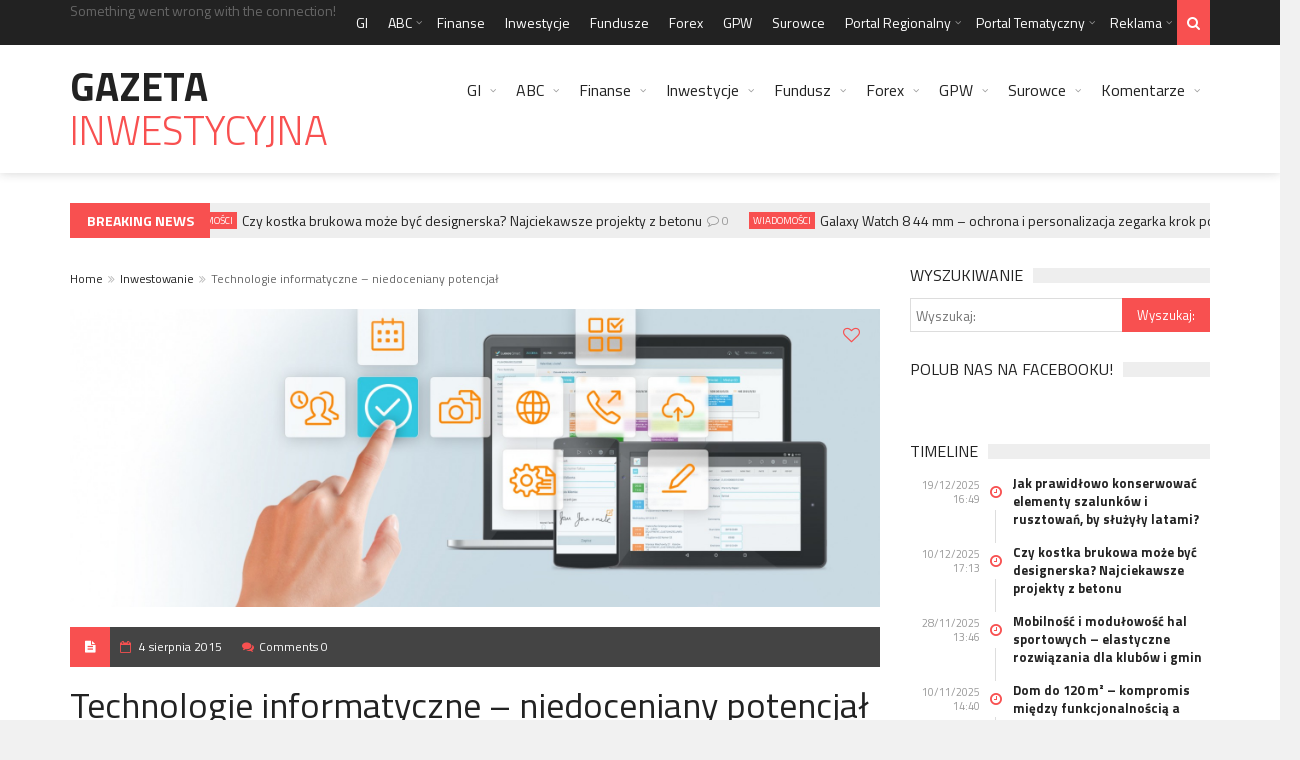

--- FILE ---
content_type: text/html; charset=UTF-8
request_url: https://www.gazetainwestycyjna.pl/technologie-informatyczne-niedoceniany-potencjal/
body_size: 25663
content:
<!DOCTYPE html>
<!--[if IE 7]>
<html class="ie ie7" lang="pl-PL">
<![endif]-->
<!--[if IE 8]>
<html class="ie ie8" lang="pl-PL">
<![endif]-->
<!--[if !(IE 7) | !(IE 8)  ]><!-->
<!-- BEGIN html -->
<html xmlns="http://www.w3.org/1999/xhtml" lang="pl-PL">
<!--<![endif]-->
<!-- BEGIN head -->
<head>
<!-- Global site tag (gtag.js) - Google Analytics -->
<script async src="https://www.googletagmanager.com/gtag/js?id=G-2W3FG9KD26"></script>
<script>
window.dataLayer = window.dataLayer || [];
function gtag(){dataLayer.push(arguments);}
gtag('js', new Date());
gtag('config', 'G-2W3FG9KD26');
</script>
<!-- Global site tag (gtag.js) - Google Analytics -->
<script async src="https://www.googletagmanager.com/gtag/js?id=UA-205518189-4"></script>
<script>
window.dataLayer = window.dataLayer || [];
function gtag(){dataLayer.push(arguments);}
gtag('js', new Date());
gtag('config', 'UA-205518189-4');
</script>
<!-- Title -->
<title>Technologie informatyczne – niedoceniany potencjał - Gazeta Inwestycyjna</title>
<!-- Meta Tags -->
<meta http-equiv="content-type" content="text/html; charset=UTF-8" />
<meta name="viewport" content="width=device-width, initial-scale=1, maximum-scale=1" />
<!--[if lte IE 10]>
<meta http-equiv="X-UA-Compatible" content="IE=Edge,chrome=1" />
<![endif]-->
<!-- Favicon -->
<link rel="shortcut icon" href="https://www.gazetaprawo.net/wp-content/themes/trendyblog-theme/images/favicon.ico" type="image/x-icon" />
<link rel="alternate" type="application/rss+xml" href="https://www.gazetainwestycyjna.pl/feed/" title="Gazeta Inwestycyjna latest posts" />
<link rel="alternate" type="application/rss+xml" href="https://www.gazetainwestycyjna.pl/comments/feed/" title="Gazeta Inwestycyjna latest comments" />
<link rel="pingback" href="https://www.gazetainwestycyjna.pl/xmlrpc.php" />
<meta name='robots' content='index, follow, max-image-preview:large, max-snippet:-1, max-video-preview:-1' />
<!-- This site is optimized with the Yoast SEO plugin v20.7 - https://yoast.com/wordpress/plugins/seo/ -->
<link rel="canonical" href="https://www.gazetainwestycyjna.pl/technologie-informatyczne-niedoceniany-potencjal/" />
<meta property="og:locale" content="pl_PL" />
<meta property="og:type" content="article" />
<meta property="og:title" content="Technologie informatyczne – niedoceniany potencjał - Gazeta Inwestycyjna" />
<meta property="og:description" content="Firmy, które inwestują w technologie informatyczne nastawione są na rozwój, wzrost kompetencji, ekspansję nie tylko na rynku krajowym, ale i zagranicznym, osiągają lepsze wyniki finansowe. Mimo to polskie przedsiębiorstwa nie" />
<meta property="og:url" content="https://www.gazetainwestycyjna.pl/technologie-informatyczne-niedoceniany-potencjal/" />
<meta property="og:site_name" content="Gazeta Inwestycyjna" />
<meta property="article:published_time" content="2015-08-03T22:14:09+00:00" />
<meta property="article:modified_time" content="2015-08-03T22:14:54+00:00" />
<meta name="author" content="www.GazetaInwestycyjna.pl" />
<meta name="twitter:label1" content="Napisane przez" />
<meta name="twitter:data1" content="www.GazetaInwestycyjna.pl" />
<meta name="twitter:label2" content="Szacowany czas czytania" />
<meta name="twitter:data2" content="5 minut" />
<script type="application/ld+json" class="yoast-schema-graph">{"@context":"https://schema.org","@graph":[{"@type":"WebPage","@id":"https://www.gazetainwestycyjna.pl/technologie-informatyczne-niedoceniany-potencjal/","url":"https://www.gazetainwestycyjna.pl/technologie-informatyczne-niedoceniany-potencjal/","name":"Technologie informatyczne – niedoceniany potencjał - Gazeta Inwestycyjna","isPartOf":{"@id":"https://www.gazetainwestycyjna.pl/#website"},"primaryImageOfPage":{"@id":"https://www.gazetainwestycyjna.pl/technologie-informatyczne-niedoceniany-potencjal/#primaryimage"},"image":{"@id":"https://www.gazetainwestycyjna.pl/technologie-informatyczne-niedoceniany-potencjal/#primaryimage"},"thumbnailUrl":"https://www.gazetainwestycyjna.pl/wp-content/uploads/2015/06/zdjęcie_luceos_wybór.jpg","datePublished":"2015-08-03T22:14:09+00:00","dateModified":"2015-08-03T22:14:54+00:00","author":{"@id":"https://www.gazetainwestycyjna.pl/#/schema/person/e64415c9a634c72f9d408e6c2fd3a4a6"},"breadcrumb":{"@id":"https://www.gazetainwestycyjna.pl/technologie-informatyczne-niedoceniany-potencjal/#breadcrumb"},"inLanguage":"pl-PL","potentialAction":[{"@type":"ReadAction","target":["https://www.gazetainwestycyjna.pl/technologie-informatyczne-niedoceniany-potencjal/"]}]},{"@type":"ImageObject","inLanguage":"pl-PL","@id":"https://www.gazetainwestycyjna.pl/technologie-informatyczne-niedoceniany-potencjal/#primaryimage","url":"https://www.gazetainwestycyjna.pl/wp-content/uploads/2015/06/zdjęcie_luceos_wybór.jpg","contentUrl":"https://www.gazetainwestycyjna.pl/wp-content/uploads/2015/06/zdjęcie_luceos_wybór.jpg","width":1986,"height":1018},{"@type":"BreadcrumbList","@id":"https://www.gazetainwestycyjna.pl/technologie-informatyczne-niedoceniany-potencjal/#breadcrumb","itemListElement":[{"@type":"ListItem","position":1,"name":"Strona główna","item":"https://www.gazetainwestycyjna.pl/"},{"@type":"ListItem","position":2,"name":"Technologie informatyczne – niedoceniany potencjał"}]},{"@type":"WebSite","@id":"https://www.gazetainwestycyjna.pl/#website","url":"https://www.gazetainwestycyjna.pl/","name":"Gazeta Inwestycyjna","description":"","potentialAction":[{"@type":"SearchAction","target":{"@type":"EntryPoint","urlTemplate":"https://www.gazetainwestycyjna.pl/?s={search_term_string}"},"query-input":"required name=search_term_string"}],"inLanguage":"pl-PL"},{"@type":"Person","@id":"https://www.gazetainwestycyjna.pl/#/schema/person/e64415c9a634c72f9d408e6c2fd3a4a6","name":"www.GazetaInwestycyjna.pl","image":{"@type":"ImageObject","inLanguage":"pl-PL","@id":"https://www.gazetainwestycyjna.pl/#/schema/person/image/","url":"https://secure.gravatar.com/avatar/07def48e99250bb12888cfa75a35f950?s=96&d=mm&r=g","contentUrl":"https://secure.gravatar.com/avatar/07def48e99250bb12888cfa75a35f950?s=96&d=mm&r=g","caption":"www.GazetaInwestycyjna.pl"},"url":"https://www.gazetainwestycyjna.pl/author/www-gazetainwestycyjna-pl/"}]}</script>
<!-- / Yoast SEO plugin. -->
<link rel='dns-prefetch' href='//fonts.googleapis.com' />
<link rel="alternate" type="application/rss+xml" title="Gazeta Inwestycyjna &raquo; Kanał z wpisami" href="https://www.gazetainwestycyjna.pl/feed/" />
<link rel="alternate" type="application/rss+xml" title="Gazeta Inwestycyjna &raquo; Kanał z komentarzami" href="https://www.gazetainwestycyjna.pl/comments/feed/" />
<link rel="alternate" type="application/rss+xml" title="Gazeta Inwestycyjna &raquo; Technologie informatyczne – niedoceniany potencjał Kanał z komentarzami" href="https://www.gazetainwestycyjna.pl/technologie-informatyczne-niedoceniany-potencjal/feed/" />
<script type="text/javascript">
window._wpemojiSettings = {"baseUrl":"https:\/\/s.w.org\/images\/core\/emoji\/14.0.0\/72x72\/","ext":".png","svgUrl":"https:\/\/s.w.org\/images\/core\/emoji\/14.0.0\/svg\/","svgExt":".svg","source":{"concatemoji":"https:\/\/www.gazetainwestycyjna.pl\/wp-includes\/js\/wp-emoji-release.min.js?ver=6.1.9"}};
/*! This file is auto-generated */
!function(e,a,t){var n,r,o,i=a.createElement("canvas"),p=i.getContext&&i.getContext("2d");function s(e,t){var a=String.fromCharCode,e=(p.clearRect(0,0,i.width,i.height),p.fillText(a.apply(this,e),0,0),i.toDataURL());return p.clearRect(0,0,i.width,i.height),p.fillText(a.apply(this,t),0,0),e===i.toDataURL()}function c(e){var t=a.createElement("script");t.src=e,t.defer=t.type="text/javascript",a.getElementsByTagName("head")[0].appendChild(t)}for(o=Array("flag","emoji"),t.supports={everything:!0,everythingExceptFlag:!0},r=0;r<o.length;r++)t.supports[o[r]]=function(e){if(p&&p.fillText)switch(p.textBaseline="top",p.font="600 32px Arial",e){case"flag":return s([127987,65039,8205,9895,65039],[127987,65039,8203,9895,65039])?!1:!s([55356,56826,55356,56819],[55356,56826,8203,55356,56819])&&!s([55356,57332,56128,56423,56128,56418,56128,56421,56128,56430,56128,56423,56128,56447],[55356,57332,8203,56128,56423,8203,56128,56418,8203,56128,56421,8203,56128,56430,8203,56128,56423,8203,56128,56447]);case"emoji":return!s([129777,127995,8205,129778,127999],[129777,127995,8203,129778,127999])}return!1}(o[r]),t.supports.everything=t.supports.everything&&t.supports[o[r]],"flag"!==o[r]&&(t.supports.everythingExceptFlag=t.supports.everythingExceptFlag&&t.supports[o[r]]);t.supports.everythingExceptFlag=t.supports.everythingExceptFlag&&!t.supports.flag,t.DOMReady=!1,t.readyCallback=function(){t.DOMReady=!0},t.supports.everything||(n=function(){t.readyCallback()},a.addEventListener?(a.addEventListener("DOMContentLoaded",n,!1),e.addEventListener("load",n,!1)):(e.attachEvent("onload",n),a.attachEvent("onreadystatechange",function(){"complete"===a.readyState&&t.readyCallback()})),(e=t.source||{}).concatemoji?c(e.concatemoji):e.wpemoji&&e.twemoji&&(c(e.twemoji),c(e.wpemoji)))}(window,document,window._wpemojiSettings);
</script>
<style type="text/css">
img.wp-smiley,
img.emoji {
display: inline !important;
border: none !important;
box-shadow: none !important;
height: 1em !important;
width: 1em !important;
margin: 0 0.07em !important;
vertical-align: -0.1em !important;
background: none !important;
padding: 0 !important;
}
</style>
<!-- <link rel='stylesheet' id='wp-block-library-css' href='https://www.gazetainwestycyjna.pl/wp-includes/css/dist/block-library/style.min.css?ver=6.1.9' type='text/css' media='all' /> -->
<!-- <link rel='stylesheet' id='classic-theme-styles-css' href='https://www.gazetainwestycyjna.pl/wp-includes/css/classic-themes.min.css?ver=1' type='text/css' media='all' /> -->
<link rel="stylesheet" type="text/css" href="//www.gazetainwestycyjna.pl/wp-content/cache/wpfc-minified/dsk9hous/dww5e.css" media="all"/>
<style id='global-styles-inline-css' type='text/css'>
body{--wp--preset--color--black: #000000;--wp--preset--color--cyan-bluish-gray: #abb8c3;--wp--preset--color--white: #ffffff;--wp--preset--color--pale-pink: #f78da7;--wp--preset--color--vivid-red: #cf2e2e;--wp--preset--color--luminous-vivid-orange: #ff6900;--wp--preset--color--luminous-vivid-amber: #fcb900;--wp--preset--color--light-green-cyan: #7bdcb5;--wp--preset--color--vivid-green-cyan: #00d084;--wp--preset--color--pale-cyan-blue: #8ed1fc;--wp--preset--color--vivid-cyan-blue: #0693e3;--wp--preset--color--vivid-purple: #9b51e0;--wp--preset--gradient--vivid-cyan-blue-to-vivid-purple: linear-gradient(135deg,rgba(6,147,227,1) 0%,rgb(155,81,224) 100%);--wp--preset--gradient--light-green-cyan-to-vivid-green-cyan: linear-gradient(135deg,rgb(122,220,180) 0%,rgb(0,208,130) 100%);--wp--preset--gradient--luminous-vivid-amber-to-luminous-vivid-orange: linear-gradient(135deg,rgba(252,185,0,1) 0%,rgba(255,105,0,1) 100%);--wp--preset--gradient--luminous-vivid-orange-to-vivid-red: linear-gradient(135deg,rgba(255,105,0,1) 0%,rgb(207,46,46) 100%);--wp--preset--gradient--very-light-gray-to-cyan-bluish-gray: linear-gradient(135deg,rgb(238,238,238) 0%,rgb(169,184,195) 100%);--wp--preset--gradient--cool-to-warm-spectrum: linear-gradient(135deg,rgb(74,234,220) 0%,rgb(151,120,209) 20%,rgb(207,42,186) 40%,rgb(238,44,130) 60%,rgb(251,105,98) 80%,rgb(254,248,76) 100%);--wp--preset--gradient--blush-light-purple: linear-gradient(135deg,rgb(255,206,236) 0%,rgb(152,150,240) 100%);--wp--preset--gradient--blush-bordeaux: linear-gradient(135deg,rgb(254,205,165) 0%,rgb(254,45,45) 50%,rgb(107,0,62) 100%);--wp--preset--gradient--luminous-dusk: linear-gradient(135deg,rgb(255,203,112) 0%,rgb(199,81,192) 50%,rgb(65,88,208) 100%);--wp--preset--gradient--pale-ocean: linear-gradient(135deg,rgb(255,245,203) 0%,rgb(182,227,212) 50%,rgb(51,167,181) 100%);--wp--preset--gradient--electric-grass: linear-gradient(135deg,rgb(202,248,128) 0%,rgb(113,206,126) 100%);--wp--preset--gradient--midnight: linear-gradient(135deg,rgb(2,3,129) 0%,rgb(40,116,252) 100%);--wp--preset--duotone--dark-grayscale: url('#wp-duotone-dark-grayscale');--wp--preset--duotone--grayscale: url('#wp-duotone-grayscale');--wp--preset--duotone--purple-yellow: url('#wp-duotone-purple-yellow');--wp--preset--duotone--blue-red: url('#wp-duotone-blue-red');--wp--preset--duotone--midnight: url('#wp-duotone-midnight');--wp--preset--duotone--magenta-yellow: url('#wp-duotone-magenta-yellow');--wp--preset--duotone--purple-green: url('#wp-duotone-purple-green');--wp--preset--duotone--blue-orange: url('#wp-duotone-blue-orange');--wp--preset--font-size--small: 13px;--wp--preset--font-size--medium: 20px;--wp--preset--font-size--large: 36px;--wp--preset--font-size--x-large: 42px;--wp--preset--spacing--20: 0.44rem;--wp--preset--spacing--30: 0.67rem;--wp--preset--spacing--40: 1rem;--wp--preset--spacing--50: 1.5rem;--wp--preset--spacing--60: 2.25rem;--wp--preset--spacing--70: 3.38rem;--wp--preset--spacing--80: 5.06rem;}:where(.is-layout-flex){gap: 0.5em;}body .is-layout-flow > .alignleft{float: left;margin-inline-start: 0;margin-inline-end: 2em;}body .is-layout-flow > .alignright{float: right;margin-inline-start: 2em;margin-inline-end: 0;}body .is-layout-flow > .aligncenter{margin-left: auto !important;margin-right: auto !important;}body .is-layout-constrained > .alignleft{float: left;margin-inline-start: 0;margin-inline-end: 2em;}body .is-layout-constrained > .alignright{float: right;margin-inline-start: 2em;margin-inline-end: 0;}body .is-layout-constrained > .aligncenter{margin-left: auto !important;margin-right: auto !important;}body .is-layout-constrained > :where(:not(.alignleft):not(.alignright):not(.alignfull)){max-width: var(--wp--style--global--content-size);margin-left: auto !important;margin-right: auto !important;}body .is-layout-constrained > .alignwide{max-width: var(--wp--style--global--wide-size);}body .is-layout-flex{display: flex;}body .is-layout-flex{flex-wrap: wrap;align-items: center;}body .is-layout-flex > *{margin: 0;}:where(.wp-block-columns.is-layout-flex){gap: 2em;}.has-black-color{color: var(--wp--preset--color--black) !important;}.has-cyan-bluish-gray-color{color: var(--wp--preset--color--cyan-bluish-gray) !important;}.has-white-color{color: var(--wp--preset--color--white) !important;}.has-pale-pink-color{color: var(--wp--preset--color--pale-pink) !important;}.has-vivid-red-color{color: var(--wp--preset--color--vivid-red) !important;}.has-luminous-vivid-orange-color{color: var(--wp--preset--color--luminous-vivid-orange) !important;}.has-luminous-vivid-amber-color{color: var(--wp--preset--color--luminous-vivid-amber) !important;}.has-light-green-cyan-color{color: var(--wp--preset--color--light-green-cyan) !important;}.has-vivid-green-cyan-color{color: var(--wp--preset--color--vivid-green-cyan) !important;}.has-pale-cyan-blue-color{color: var(--wp--preset--color--pale-cyan-blue) !important;}.has-vivid-cyan-blue-color{color: var(--wp--preset--color--vivid-cyan-blue) !important;}.has-vivid-purple-color{color: var(--wp--preset--color--vivid-purple) !important;}.has-black-background-color{background-color: var(--wp--preset--color--black) !important;}.has-cyan-bluish-gray-background-color{background-color: var(--wp--preset--color--cyan-bluish-gray) !important;}.has-white-background-color{background-color: var(--wp--preset--color--white) !important;}.has-pale-pink-background-color{background-color: var(--wp--preset--color--pale-pink) !important;}.has-vivid-red-background-color{background-color: var(--wp--preset--color--vivid-red) !important;}.has-luminous-vivid-orange-background-color{background-color: var(--wp--preset--color--luminous-vivid-orange) !important;}.has-luminous-vivid-amber-background-color{background-color: var(--wp--preset--color--luminous-vivid-amber) !important;}.has-light-green-cyan-background-color{background-color: var(--wp--preset--color--light-green-cyan) !important;}.has-vivid-green-cyan-background-color{background-color: var(--wp--preset--color--vivid-green-cyan) !important;}.has-pale-cyan-blue-background-color{background-color: var(--wp--preset--color--pale-cyan-blue) !important;}.has-vivid-cyan-blue-background-color{background-color: var(--wp--preset--color--vivid-cyan-blue) !important;}.has-vivid-purple-background-color{background-color: var(--wp--preset--color--vivid-purple) !important;}.has-black-border-color{border-color: var(--wp--preset--color--black) !important;}.has-cyan-bluish-gray-border-color{border-color: var(--wp--preset--color--cyan-bluish-gray) !important;}.has-white-border-color{border-color: var(--wp--preset--color--white) !important;}.has-pale-pink-border-color{border-color: var(--wp--preset--color--pale-pink) !important;}.has-vivid-red-border-color{border-color: var(--wp--preset--color--vivid-red) !important;}.has-luminous-vivid-orange-border-color{border-color: var(--wp--preset--color--luminous-vivid-orange) !important;}.has-luminous-vivid-amber-border-color{border-color: var(--wp--preset--color--luminous-vivid-amber) !important;}.has-light-green-cyan-border-color{border-color: var(--wp--preset--color--light-green-cyan) !important;}.has-vivid-green-cyan-border-color{border-color: var(--wp--preset--color--vivid-green-cyan) !important;}.has-pale-cyan-blue-border-color{border-color: var(--wp--preset--color--pale-cyan-blue) !important;}.has-vivid-cyan-blue-border-color{border-color: var(--wp--preset--color--vivid-cyan-blue) !important;}.has-vivid-purple-border-color{border-color: var(--wp--preset--color--vivid-purple) !important;}.has-vivid-cyan-blue-to-vivid-purple-gradient-background{background: var(--wp--preset--gradient--vivid-cyan-blue-to-vivid-purple) !important;}.has-light-green-cyan-to-vivid-green-cyan-gradient-background{background: var(--wp--preset--gradient--light-green-cyan-to-vivid-green-cyan) !important;}.has-luminous-vivid-amber-to-luminous-vivid-orange-gradient-background{background: var(--wp--preset--gradient--luminous-vivid-amber-to-luminous-vivid-orange) !important;}.has-luminous-vivid-orange-to-vivid-red-gradient-background{background: var(--wp--preset--gradient--luminous-vivid-orange-to-vivid-red) !important;}.has-very-light-gray-to-cyan-bluish-gray-gradient-background{background: var(--wp--preset--gradient--very-light-gray-to-cyan-bluish-gray) !important;}.has-cool-to-warm-spectrum-gradient-background{background: var(--wp--preset--gradient--cool-to-warm-spectrum) !important;}.has-blush-light-purple-gradient-background{background: var(--wp--preset--gradient--blush-light-purple) !important;}.has-blush-bordeaux-gradient-background{background: var(--wp--preset--gradient--blush-bordeaux) !important;}.has-luminous-dusk-gradient-background{background: var(--wp--preset--gradient--luminous-dusk) !important;}.has-pale-ocean-gradient-background{background: var(--wp--preset--gradient--pale-ocean) !important;}.has-electric-grass-gradient-background{background: var(--wp--preset--gradient--electric-grass) !important;}.has-midnight-gradient-background{background: var(--wp--preset--gradient--midnight) !important;}.has-small-font-size{font-size: var(--wp--preset--font-size--small) !important;}.has-medium-font-size{font-size: var(--wp--preset--font-size--medium) !important;}.has-large-font-size{font-size: var(--wp--preset--font-size--large) !important;}.has-x-large-font-size{font-size: var(--wp--preset--font-size--x-large) !important;}
.wp-block-navigation a:where(:not(.wp-element-button)){color: inherit;}
:where(.wp-block-columns.is-layout-flex){gap: 2em;}
.wp-block-pullquote{font-size: 1.5em;line-height: 1.6;}
</style>
<link rel='stylesheet' id='google-fonts-1-css' href='https://fonts.googleapis.com/css?family=Titillium+Web%3A300%2C300italic%2C400%2C400italic%2C700%2C700italic&#038;subset=latin%2Ccyrillic-ext%2Ccyrillic%2Clatin-ext&#038;ver=6.1.9' type='text/css' media='all' />
<!-- <link rel='stylesheet' id='normalize-css' href='https://www.gazetainwestycyjna.pl/wp-content/themes/trendyblog-theme/css/normalize.css?ver=6.1.9' type='text/css' media='all' /> -->
<!-- <link rel='stylesheet' id='font-awesome-css' href='https://www.gazetainwestycyjna.pl/wp-content/themes/trendyblog-theme/css/fontawesome.css?ver=6.1.9' type='text/css' media='all' /> -->
<!-- <link rel='stylesheet' id='weather-css' href='https://www.gazetainwestycyjna.pl/wp-content/themes/trendyblog-theme/css/weather.css?ver=6.1.9' type='text/css' media='all' /> -->
<!-- <link rel='stylesheet' id='main-style-css' href='https://www.gazetainwestycyjna.pl/wp-content/themes/trendyblog-theme/css/style.css?ver=6.1.9' type='text/css' media='all' /> -->
<link rel="stylesheet" type="text/css" href="//www.gazetainwestycyjna.pl/wp-content/cache/wpfc-minified/q5gm5foh/ffm71.css" media="all"/>
<!-- <link rel='stylesheet' id='responsive-0-css' href='https://www.gazetainwestycyjna.pl/wp-content/themes/trendyblog-theme/css/responsive-0.css?ver=1.0' type='text/css' media='(max-width:768px)' /> -->
<link rel="stylesheet" type="text/css" href="//www.gazetainwestycyjna.pl/wp-content/cache/wpfc-minified/qifi2id5/ffm71.css" media="(max-width:768px)"/>
<!-- <link rel='stylesheet' id='responsive-768-css' href='https://www.gazetainwestycyjna.pl/wp-content/themes/trendyblog-theme/css/responsive-768.css?ver=1.0' type='text/css' media='(min-width:769px) and (max-width:992px)' /> -->
<link rel="stylesheet" type="text/css" href="//www.gazetainwestycyjna.pl/wp-content/cache/wpfc-minified/qadede69/ffm71.css" media="(min-width:769px) and (max-width:992px)"/>
<!-- <link rel='stylesheet' id='responsive-992-css' href='https://www.gazetainwestycyjna.pl/wp-content/themes/trendyblog-theme/css/responsive-992.css?ver=1.0' type='text/css' media='(min-width:993px) and (max-width:1200px)' /> -->
<link rel="stylesheet" type="text/css" href="//www.gazetainwestycyjna.pl/wp-content/cache/wpfc-minified/1o9513os/ffm71.css" media="(min-width:993px) and (max-width:1200px)"/>
<!-- <link rel='stylesheet' id='responsive-1200-css' href='https://www.gazetainwestycyjna.pl/wp-content/themes/trendyblog-theme/css/responsive-1200.css?ver=1.0' type='text/css' media='(min-width:1201px)' /> -->
<link rel="stylesheet" type="text/css" href="//www.gazetainwestycyjna.pl/wp-content/cache/wpfc-minified/6kz7x3i8/ffm71.css" media="(min-width:1201px)"/>
<!-- <link rel='stylesheet' id='dynamic-css-css' href='https://www.gazetainwestycyjna.pl/wp-admin/admin-ajax.php?action=df_dynamic_css&#038;ver=6.1.9' type='text/css' media='all' /> -->
<!-- <link rel='stylesheet' id='style-css' href='https://www.gazetainwestycyjna.pl/wp-content/themes/trendyblog-theme/style.css?ver=6.1.9' type='text/css' media='all' /> -->
<link rel="stylesheet" type="text/css" href="//www.gazetainwestycyjna.pl/wp-content/cache/wpfc-minified/95z6t20p/4iq5z.css" media="all"/>
<!-- <link rel='stylesheet' id='wp-paginate-css' href='https://www.gazetainwestycyjna.pl/wp-content/plugins/wp-paginate/css/wp-paginate.css?ver=2.2.4' type='text/css' media='screen' /> -->
<link rel="stylesheet" type="text/css" href="//www.gazetainwestycyjna.pl/wp-content/cache/wpfc-minified/zj3hep1/ffm70.css" media="screen"/>
<script type='text/javascript' id='jquery-core-js-extra'>
/* <![CDATA[ */
var df = {"THEME_NAME":"trendyblog","THEME_FULL_NAME":"TrendyBlog","adminUrl":"https:\/\/www.gazetainwestycyjna.pl\/wp-admin\/admin-ajax.php","gallery_id":"","galleryCat":"","imageUrl":"https:\/\/www.gazetainwestycyjna.pl\/wp-content\/themes\/trendyblog-theme\/images\/","cssUrl":"https:\/\/www.gazetainwestycyjna.pl\/wp-content\/themes\/trendyblog-theme\/css\/","themeUrl":"https:\/\/www.gazetainwestycyjna.pl\/wp-content\/themes\/trendyblog-theme","pageurl":"https:\/\/www.gazetainwestycyjna.pl\/"};
/* ]]> */
</script>
<script src='//www.gazetainwestycyjna.pl/wp-content/cache/wpfc-minified/lbhpurt4/ffm72.js' type="text/javascript"></script>
<!-- <script type='text/javascript' src='https://www.gazetainwestycyjna.pl/wp-includes/js/jquery/jquery.min.js?ver=3.6.1' id='jquery-core-js'></script> -->
<!-- <script type='text/javascript' src='https://www.gazetainwestycyjna.pl/wp-includes/js/jquery/jquery-migrate.min.js?ver=3.3.2' id='jquery-migrate-js'></script> -->
<!-- <script type='text/javascript' src='https://www.gazetainwestycyjna.pl/wp-content/themes/trendyblog-theme/js/bxslider.min.js?ver=6.1.9' id='bxslider-js'></script> -->
<!-- <script type='text/javascript' src='https://www.gazetainwestycyjna.pl/wp-content/themes/trendyblog-theme/js/fitvids.min.js?ver=6.1.9' id='fitvids-js'></script> -->
<!-- <script type='text/javascript' src='https://www.gazetainwestycyjna.pl/wp-admin/admin-ajax.php?action=df_dynamic_js&#038;ver=1' id='dynamic-scripts-js'></script> -->
<link rel="https://api.w.org/" href="https://www.gazetainwestycyjna.pl/wp-json/" /><link rel="alternate" type="application/json" href="https://www.gazetainwestycyjna.pl/wp-json/wp/v2/posts/21412" /><link rel="EditURI" type="application/rsd+xml" title="RSD" href="https://www.gazetainwestycyjna.pl/xmlrpc.php?rsd" />
<link rel="wlwmanifest" type="application/wlwmanifest+xml" href="https://www.gazetainwestycyjna.pl/wp-includes/wlwmanifest.xml" />
<meta name="generator" content="WordPress 6.1.9" />
<link rel='shortlink' href='https://www.gazetainwestycyjna.pl/?p=21412' />
<link rel="alternate" type="application/json+oembed" href="https://www.gazetainwestycyjna.pl/wp-json/oembed/1.0/embed?url=https%3A%2F%2Fwww.gazetainwestycyjna.pl%2Ftechnologie-informatyczne-niedoceniany-potencjal%2F" />
<link rel="alternate" type="text/xml+oembed" href="https://www.gazetainwestycyjna.pl/wp-json/oembed/1.0/embed?url=https%3A%2F%2Fwww.gazetainwestycyjna.pl%2Ftechnologie-informatyczne-niedoceniany-potencjal%2F&#038;format=xml" />
<!--[if lte IE 9]><script src="https://www.gazetainwestycyjna.pl/wp-content/themes/trendyblog-theme/js/shiv.min.js"></script><![endif]-->	
<!-- END head -->
</head>
<!-- BEGIN body -->
<body data-rsssl=1 class="post-template-default single single-post postid-21412 single-format-standard">
<!-- Wrapper -->
<div id="wrapper" class="wide">
<!-- Header -->
<header id="header" role="banner">    
<!-- Header meta -->
<div class="header_meta">
<div class="container">
Something went wrong with the connection!																					<!-- Top menu -->
<nav class="top_navigation" role="navigation">
<span class="top_navigation_toggle"><i class="fa fa-reorder"></i></span>
<div class="menu-top-container"><ul class="menu" rel="Top Menu"><li id="menu-item-66" class="menu-item menu-item-type-taxonomy menu-item-object-category menu-item-66"><a href="https://www.gazetainwestycyjna.pl/wiadomosci/">GI</a></li>
<li id="menu-item-98" class="menu-item menu-item-type-taxonomy menu-item-object-category menu-item-has-children df-dropdown menu-item-98"><a href="https://www.gazetainwestycyjna.pl/abc-inwestowania/">ABC</a>
<span class="top_sub_menu_toggle"></span>
<ul class="sub-menu">
<li id="menu-item-21188" class="menu-item menu-item-type-taxonomy menu-item-object-category menu-item-21188"><a href="https://www.gazetainwestycyjna.pl/abc-inwestowania/lokaty/">Lokaty</a></li>
<li id="menu-item-21189" class="menu-item menu-item-type-taxonomy menu-item-object-category menu-item-21189"><a href="https://www.gazetainwestycyjna.pl/abc-inwestowania/nieruchomosci/">Nieruchomości</a></li>
</ul>
</li>
<li id="menu-item-20472" class="menu-item menu-item-type-taxonomy menu-item-object-category menu-item-20472"><a href="https://www.gazetainwestycyjna.pl/rynek-finansowy/">Finanse</a></li>
<li id="menu-item-100" class="menu-item menu-item-type-taxonomy menu-item-object-category menu-item-100"><a href="https://www.gazetainwestycyjna.pl/inwestycje-w-kryzysie/">Inwestycje</a></li>
<li id="menu-item-101" class="menu-item menu-item-type-taxonomy menu-item-object-category menu-item-101"><a href="https://www.gazetainwestycyjna.pl/rodzaje-funduszy/">Fundusze</a></li>
<li id="menu-item-58" class="menu-item menu-item-type-taxonomy menu-item-object-category menu-item-58"><a href="https://www.gazetainwestycyjna.pl/analizy-forex/">Forex</a></li>
<li id="menu-item-59" class="menu-item menu-item-type-taxonomy menu-item-object-category menu-item-59"><a href="https://www.gazetainwestycyjna.pl/analizy-gpw/">GPW</a></li>
<li id="menu-item-60" class="menu-item menu-item-type-taxonomy menu-item-object-category menu-item-60"><a href="https://www.gazetainwestycyjna.pl/analizy-surowcow/">Surowce</a></li>
<li id="menu-item-22099" class="menu-item menu-item-type-custom menu-item-object-custom menu-item-has-children df-dropdown menu-item-22099"><a href="#">Portal Regionalny</a>
<span class="top_sub_menu_toggle"></span>
<ul class="sub-menu">
<li id="menu-item-23781" class="menu-item menu-item-type-custom menu-item-object-custom menu-item-has-children df-dropdown menu-item-23781"><a href="#">Dolny Śląsk</a>
<span class="top_sub_menu_toggle"></span>
<ul class="sub-menu">
<li id="menu-item-23782" class="menu-item menu-item-type-custom menu-item-object-custom menu-item-23782"><a href="https://gazetaglogow.pl">Głogów</a></li>
<li id="menu-item-23783" class="menu-item menu-item-type-custom menu-item-object-custom menu-item-23783"><a href="https://www.glosjelcza.pl">Jelcz-Laskowice</a></li>
<li id="menu-item-23784" class="menu-item menu-item-type-custom menu-item-object-custom menu-item-23784"><a href="https://www.gloslegnicy.pl">Legnica</a></li>
<li id="menu-item-23785" class="menu-item menu-item-type-custom menu-item-object-custom menu-item-23785"><a href="https://www.gazetaolawa.pl">Oława</a></li>
<li id="menu-item-23786" class="menu-item menu-item-type-custom menu-item-object-custom menu-item-23786"><a href="https://gazetaswidnica.pl">Świdnica</a></li>
<li id="menu-item-23787" class="menu-item menu-item-type-custom menu-item-object-custom menu-item-23787"><a href="https://www.gazetawalbrzych.pl">Wałbrzych</a></li>
<li id="menu-item-23788" class="menu-item menu-item-type-custom menu-item-object-custom menu-item-23788"><a href="https://www.gloswroclawia.pl">Wrocław</a></li>
</ul>
</li>
<li id="menu-item-23789" class="menu-item menu-item-type-custom menu-item-object-custom menu-item-has-children df-dropdown menu-item-23789"><a href="#">Kujawsko-Pomorskie</a>
<span class="top_sub_menu_toggle"></span>
<ul class="sub-menu">
<li id="menu-item-23790" class="menu-item menu-item-type-custom menu-item-object-custom menu-item-23790"><a href="https://www.glosbydgoszczy.pl">Bydgoszcz</a></li>
<li id="menu-item-23791" class="menu-item menu-item-type-custom menu-item-object-custom menu-item-23791"><a href="https://glosgrudziadza.pl">Grudziądz</a></li>
<li id="menu-item-23792" class="menu-item menu-item-type-custom menu-item-object-custom menu-item-23792"><a href="https://glosinowroclawia.pl/">Inowrocław</a></li>
<li id="menu-item-23793" class="menu-item menu-item-type-custom menu-item-object-custom menu-item-23793"><a href="https://www.glostorunia.pl">Toruń</a></li>
<li id="menu-item-23794" class="menu-item menu-item-type-custom menu-item-object-custom menu-item-23794"><a href="https://www.gloswloclawka.pl">Włocławek</a></li>
</ul>
</li>
<li id="menu-item-23795" class="menu-item menu-item-type-custom menu-item-object-custom menu-item-has-children df-dropdown menu-item-23795"><a href="#">Lubelskie</a>
<span class="top_sub_menu_toggle"></span>
<ul class="sub-menu">
<li id="menu-item-23796" class="menu-item menu-item-type-custom menu-item-object-custom menu-item-23796"><a href="https://gazetachelm.pl">Chełm</a></li>
<li id="menu-item-23797" class="menu-item menu-item-type-custom menu-item-object-custom menu-item-23797"><a href="https://www.dzienniklublina.pl">Lublin</a></li>
<li id="menu-item-23798" class="menu-item menu-item-type-custom menu-item-object-custom menu-item-23798"><a href="https://gazetazamosc.pl">Zamość</a></li>
</ul>
</li>
<li id="menu-item-23799" class="menu-item menu-item-type-custom menu-item-object-custom menu-item-has-children df-dropdown menu-item-23799"><a href="#">Lubuskie</a>
<span class="top_sub_menu_toggle"></span>
<ul class="sub-menu">
<li id="menu-item-23800" class="menu-item menu-item-type-custom menu-item-object-custom menu-item-23800"><a href="https://www.gazetagorzow.pl">Gorzów Wielkopolski</a></li>
</ul>
</li>
<li id="menu-item-23801" class="menu-item menu-item-type-custom menu-item-object-custom menu-item-has-children df-dropdown menu-item-23801"><a href="#">Łódzkie</a>
<span class="top_sub_menu_toggle"></span>
<ul class="sub-menu">
<li id="menu-item-23802" class="menu-item menu-item-type-custom menu-item-object-custom menu-item-23802"><a href="https://glosbelchatowa.pl">Bełchatów</a></li>
<li id="menu-item-23803" class="menu-item menu-item-type-custom menu-item-object-custom menu-item-23803"><a href="https://gloskutna.pl">Kutno</a></li>
<li id="menu-item-23804" class="menu-item menu-item-type-custom menu-item-object-custom menu-item-23804"><a href="https://www.gloslodzi.pl">Łódź</a></li>
<li id="menu-item-23805" class="menu-item menu-item-type-custom menu-item-object-custom menu-item-23805"><a href="https://glospabianic.pl">Pabianice</a></li>
<li id="menu-item-23806" class="menu-item menu-item-type-custom menu-item-object-custom menu-item-23806"><a href="https://glospiotrkowa.pl">Piotrków Trybunalski</a></li>
<li id="menu-item-23807" class="menu-item menu-item-type-custom menu-item-object-custom menu-item-23807"><a href="https://gazetaradomsko.pl">Radomsko</a></li>
<li id="menu-item-23808" class="menu-item menu-item-type-custom menu-item-object-custom menu-item-23808"><a href="https://gazetaskierniewice.pl">Skierniewice</a></li>
<li id="menu-item-23809" class="menu-item menu-item-type-custom menu-item-object-custom menu-item-23809"><a href="https://glostomaszowa.pl">Tomaszów Mazowiecki</a></li>
<li id="menu-item-23810" class="menu-item menu-item-type-custom menu-item-object-custom menu-item-23810"><a href="https://gazetazgierz.pl">Zgierz</a></li>
</ul>
</li>
<li id="menu-item-23811" class="menu-item menu-item-type-custom menu-item-object-custom menu-item-has-children df-dropdown menu-item-23811"><a href="#">Małopolska</a>
<span class="top_sub_menu_toggle"></span>
<ul class="sub-menu">
<li id="menu-item-23812" class="menu-item menu-item-type-custom menu-item-object-custom menu-item-23812"><a href="https://www.gloskrakowa.pl">Kraków</a></li>
<li id="menu-item-23813" class="menu-item menu-item-type-custom menu-item-object-custom menu-item-23813"><a href="https://www.gazetatarnow.pl">Tarnów</a></li>
</ul>
</li>
<li id="menu-item-23814" class="menu-item menu-item-type-custom menu-item-object-custom menu-item-has-children df-dropdown menu-item-23814"><a href="#">Mazowieckie</a>
<span class="top_sub_menu_toggle"></span>
<ul class="sub-menu">
<li id="menu-item-23815" class="menu-item menu-item-type-custom menu-item-object-custom menu-item-23815"><a href="https://gazetaciechanow.pl">Ciechanów</a></li>
<li id="menu-item-23816" class="menu-item menu-item-type-custom menu-item-object-custom menu-item-23816"><a href="https://gazetaostroleka.pl">Ostrołęka</a></li>
<li id="menu-item-23817" class="menu-item menu-item-type-custom menu-item-object-custom menu-item-23817"><a href="https://gazetaotwock.pl">Otwock</a></li>
<li id="menu-item-23818" class="menu-item menu-item-type-custom menu-item-object-custom menu-item-23818"><a href="https://glospiaseczna.pl">Piaseczno</a></li>
<li id="menu-item-23819" class="menu-item menu-item-type-custom menu-item-object-custom menu-item-23819"><a href="https://www.gazetaplock.pl">Płock</a></li>
<li id="menu-item-23820" class="menu-item menu-item-type-custom menu-item-object-custom menu-item-23820"><a href="https://glospruszkowa.pl">Pruszków</a></li>
<li id="menu-item-23821" class="menu-item menu-item-type-custom menu-item-object-custom menu-item-23821"><a href="https://www.gazetaradom.pl">Radom</a></li>
<li id="menu-item-23822" class="menu-item menu-item-type-custom menu-item-object-custom menu-item-23822"><a href="https://glossiedlec.pl">Siedlce</a></li>
<li id="menu-item-23823" class="menu-item menu-item-type-custom menu-item-object-custom menu-item-23823"><a href="https://www.dziennikwarszawy.pl">Warszawa</a></li>
</ul>
</li>
<li id="menu-item-23824" class="menu-item menu-item-type-custom menu-item-object-custom menu-item-has-children df-dropdown menu-item-23824"><a href="#">Opolskie</a>
<span class="top_sub_menu_toggle"></span>
<ul class="sub-menu">
<li id="menu-item-23825" class="menu-item menu-item-type-custom menu-item-object-custom menu-item-23825"><a href="https://gazetakedzierzyn.pl">Kędzierzyn-Koźle</a></li>
<li id="menu-item-23826" class="menu-item menu-item-type-custom menu-item-object-custom menu-item-23826"><a href="https://gazetanysa.pl">Nysa</a></li>
<li id="menu-item-23827" class="menu-item menu-item-type-custom menu-item-object-custom menu-item-23827"><a href="https://www.dziennikopolski.pl">Opole</a></li>
</ul>
</li>
<li id="menu-item-23828" class="menu-item menu-item-type-custom menu-item-object-custom menu-item-has-children df-dropdown menu-item-23828"><a href="#">Podkarpackie</a>
<span class="top_sub_menu_toggle"></span>
<ul class="sub-menu">
<li id="menu-item-23829" class="menu-item menu-item-type-custom menu-item-object-custom menu-item-23829"><a href="https://glosdebicy.pl">Dębica</a></li>
<li id="menu-item-23830" class="menu-item menu-item-type-custom menu-item-object-custom menu-item-23830"><a href="https://gloskrosna.pl">Krosno</a></li>
<li id="menu-item-23831" class="menu-item menu-item-type-custom menu-item-object-custom menu-item-23831"><a href="https://gazetamielec.pl">Mielec</a></li>
<li id="menu-item-23832" class="menu-item menu-item-type-custom menu-item-object-custom menu-item-23832"><a href="https://gazetaprzemysl.pl">Przemyśl</a></li>
<li id="menu-item-23833" class="menu-item menu-item-type-custom menu-item-object-custom menu-item-23833"><a href="https://www.glosrzeszowa.pl">Rzeszów</a></li>
<li id="menu-item-23834" class="menu-item menu-item-type-custom menu-item-object-custom menu-item-23834"><a href="https://gazetatarnobrzeg.pl">Tarnobrzeg</a></li>
</ul>
</li>
<li id="menu-item-23835" class="menu-item menu-item-type-custom menu-item-object-custom menu-item-has-children df-dropdown menu-item-23835"><a href="#">Podlaskie</a>
<span class="top_sub_menu_toggle"></span>
<ul class="sub-menu">
<li id="menu-item-23836" class="menu-item menu-item-type-custom menu-item-object-custom menu-item-23836"><a href="https://www.glosbialostocki.pl">Białystok</a></li>
<li id="menu-item-23837" class="menu-item menu-item-type-custom menu-item-object-custom menu-item-23837"><a href="https://gloslomzy.pl">Łomża</a></li>
<li id="menu-item-23838" class="menu-item menu-item-type-custom menu-item-object-custom menu-item-23838"><a href="https://www.glospodlaski.pl">Podlasie</a></li>
</ul>
</li>
<li id="menu-item-23839" class="menu-item menu-item-type-custom menu-item-object-custom menu-item-has-children df-dropdown menu-item-23839"><a href="#">Pomorskie</a>
<span class="top_sub_menu_toggle"></span>
<ul class="sub-menu">
<li id="menu-item-23840" class="menu-item menu-item-type-custom menu-item-object-custom menu-item-23840"><a href="https://gazetastarogard.pl">Starogard Gdański</a></li>
<li id="menu-item-23841" class="menu-item menu-item-type-custom menu-item-object-custom menu-item-23841"><a href="https://gazetatczew.pl">Tczew</a></li>
<li id="menu-item-23842" class="menu-item menu-item-type-custom menu-item-object-custom menu-item-23842"><a href="https://www.glostrojmiasta.pl">Trójmiasto</a></li>
<li id="menu-item-23843" class="menu-item menu-item-type-custom menu-item-object-custom menu-item-23843"><a href="https://gloswejherowa.pl">Wejherowo</a></li>
</ul>
</li>
<li id="menu-item-23844" class="menu-item menu-item-type-custom menu-item-object-custom menu-item-has-children df-dropdown menu-item-23844"><a href="#">Śląsk</a>
<span class="top_sub_menu_toggle"></span>
<ul class="sub-menu">
<li id="menu-item-23845" class="menu-item menu-item-type-custom menu-item-object-custom menu-item-23845"><a href="https://gazetabedzin.pl">Będzin</a></li>
<li id="menu-item-23846" class="menu-item menu-item-type-custom menu-item-object-custom menu-item-23846"><a href="https://glosbielska.pl">Bielsko-Biała</a></li>
<li id="menu-item-23847" class="menu-item menu-item-type-custom menu-item-object-custom menu-item-23847"><a href="https://www.glosbytomia.pl">Bytom</a></li>
<li id="menu-item-23848" class="menu-item menu-item-type-custom menu-item-object-custom menu-item-23848"><a href="https://www.glosczestochowy.pl">Częstochowa</a></li>
<li id="menu-item-23849" class="menu-item menu-item-type-custom menu-item-object-custom menu-item-23849"><a href="https://glosdabrowy.pl">Dąbrowa Górnicza</a></li>
<li id="menu-item-23850" class="menu-item menu-item-type-custom menu-item-object-custom menu-item-23850"><a href="https://www.glosgliwic.pl">Gliwice</a></li>
<li id="menu-item-23851" class="menu-item menu-item-type-custom menu-item-object-custom menu-item-23851"><a href="https://glosjastrzebia.pl">Jastrzębie-Zdrój</a></li>
<li id="menu-item-23852" class="menu-item menu-item-type-custom menu-item-object-custom menu-item-23852"><a href="https://glosjaworzna.pl">Jaworzno</a></li>
<li id="menu-item-23853" class="menu-item menu-item-type-custom menu-item-object-custom menu-item-23853"><a href="https://www.gloskatowic.pl">Katowice</a></li>
<li id="menu-item-23854" class="menu-item menu-item-type-custom menu-item-object-custom menu-item-23854"><a href="https://glosraciborza.pl">Racibórz</a></li>
<li id="menu-item-23855" class="menu-item menu-item-type-custom menu-item-object-custom menu-item-23855"><a href="https://glosrudy.pl">Ruda Śląska</a></li>
<li id="menu-item-23856" class="menu-item menu-item-type-custom menu-item-object-custom menu-item-23856"><a href="https://www.glosrybnika.pl">Rybnik</a></li>
<li id="menu-item-23857" class="menu-item menu-item-type-custom menu-item-object-custom menu-item-23857"><a href="https://glossiemianowic.pl">Siemianowice Śląskie</a></li>
<li id="menu-item-23858" class="menu-item menu-item-type-custom menu-item-object-custom menu-item-23858"><a href="https://www.dzienniksosnowca.pl">Sosnowiec</a></li>
<li id="menu-item-23859" class="menu-item menu-item-type-custom menu-item-object-custom menu-item-23859"><a href="https://www.gazetatychy.pl">Tychy</a></li>
<li id="menu-item-23860" class="menu-item menu-item-type-custom menu-item-object-custom menu-item-23860"><a href="https://gazetawodzislaw.pl">Wodzisław Śląski</a></li>
<li id="menu-item-23861" class="menu-item menu-item-type-custom menu-item-object-custom menu-item-23861"><a href="https://www.gazetazabrze.pl">Zabrze</a></li>
<li id="menu-item-23862" class="menu-item menu-item-type-custom menu-item-object-custom menu-item-23862"><a href="https://gloszawiercia.pl">Zawiercie</a></li>
<li id="menu-item-23863" class="menu-item menu-item-type-custom menu-item-object-custom menu-item-23863"><a href="https://gazetazory.pl">Żory</a></li>
</ul>
</li>
<li id="menu-item-23864" class="menu-item menu-item-type-custom menu-item-object-custom menu-item-has-children df-dropdown menu-item-23864"><a href="#">Świętokrzyskie</a>
<span class="top_sub_menu_toggle"></span>
<ul class="sub-menu">
<li id="menu-item-23865" class="menu-item menu-item-type-custom menu-item-object-custom menu-item-23865"><a href="https://www.gloskielc.pl">Kielce</a></li>
<li id="menu-item-23866" class="menu-item menu-item-type-custom menu-item-object-custom menu-item-23866"><a href="https://glosostrowca.pl">Ostrowiec Świętokrzyski</a></li>
<li id="menu-item-23867" class="menu-item menu-item-type-custom menu-item-object-custom menu-item-23867"><a href="https://glosstarachowic.pl">Starachowice</a></li>
</ul>
</li>
<li id="menu-item-23868" class="menu-item menu-item-type-custom menu-item-object-custom menu-item-has-children df-dropdown menu-item-23868"><a href="#">Warmińsko-Mazurskie</a>
<span class="top_sub_menu_toggle"></span>
<ul class="sub-menu">
<li id="menu-item-23869" class="menu-item menu-item-type-custom menu-item-object-custom menu-item-23869"><a href="https://www.gloselblaga.pl">Elbląg</a></li>
<li id="menu-item-23870" class="menu-item menu-item-type-custom menu-item-object-custom menu-item-23870"><a href="https://gazetaelk.pl">Ełk</a></li>
<li id="menu-item-23871" class="menu-item menu-item-type-custom menu-item-object-custom menu-item-23871"><a href="https://www.glosolsztyna.pl">Olsztyn</a></li>
</ul>
</li>
<li id="menu-item-23872" class="menu-item menu-item-type-custom menu-item-object-custom menu-item-has-children df-dropdown menu-item-23872"><a href="#">Wielkopolska</a>
<span class="top_sub_menu_toggle"></span>
<ul class="sub-menu">
<li id="menu-item-23873" class="menu-item menu-item-type-custom menu-item-object-custom menu-item-23873"><a href="https://gazetagniezno.pl">Gniezno</a></li>
<li id="menu-item-23874" class="menu-item menu-item-type-custom menu-item-object-custom menu-item-23874"><a href="https://www.gloskalisza.pl">Kalisz</a></li>
<li id="menu-item-23875" class="menu-item menu-item-type-custom menu-item-object-custom menu-item-23875"><a href="https://gazetaleszno.pl">Leszno</a></li>
<li id="menu-item-23876" class="menu-item menu-item-type-custom menu-item-object-custom menu-item-23876"><a href="https://glosostrowa.pl">Ostrów Wielkopolski</a></li>
<li id="menu-item-23877" class="menu-item menu-item-type-custom menu-item-object-custom menu-item-23877"><a href="https://glospily.pl">Piła</a></li>
<li id="menu-item-23878" class="menu-item menu-item-type-custom menu-item-object-custom menu-item-23878"><a href="https://www.gazetawielkopolska.pl">Poznań</a></li>
</ul>
</li>
<li id="menu-item-23879" class="menu-item menu-item-type-custom menu-item-object-custom menu-item-has-children df-dropdown menu-item-23879"><a href="#">Zachodniopomorskie</a>
<span class="top_sub_menu_toggle"></span>
<ul class="sub-menu">
<li id="menu-item-23880" class="menu-item menu-item-type-custom menu-item-object-custom menu-item-23880"><a href="https://gloskolobrzegu.pl">Kołobrzeg</a></li>
<li id="menu-item-23881" class="menu-item menu-item-type-custom menu-item-object-custom menu-item-23881"><a href="https://www.gloskoszalina.pl">Koszalin</a></li>
<li id="menu-item-23882" class="menu-item menu-item-type-custom menu-item-object-custom menu-item-23882"><a href="https://www.dziennikszczecinski.pl">Szczecin</a></li>
</ul>
</li>
</ul>
</li>
<li id="menu-item-71" class="menu-item menu-item-type-custom menu-item-object-custom menu-item-has-children df-dropdown menu-item-71"><a href="#">Portal Tematyczny</a>
<span class="top_sub_menu_toggle"></span>
<ul class="sub-menu">
<li id="menu-item-23765" class="menu-item menu-item-type-custom menu-item-object-custom menu-item-23765"><a href="https://www.biznesgazeta.pl">Biznes Gazeta</a></li>
<li id="menu-item-23766" class="menu-item menu-item-type-custom menu-item-object-custom menu-item-23766"><a href="https://www.gazetaagro.pl">Gazeta Agro</a></li>
<li id="menu-item-23767" class="menu-item menu-item-type-custom menu-item-object-custom menu-item-23767"><a href="https://www.gazetabudowa.pl">Gazeta Budowa</a></li>
<li id="menu-item-23768" class="menu-item menu-item-type-custom menu-item-object-custom menu-item-23768"><a href="https://www.gazetafinansowa.net">Gazeta Finansowa</a></li>
<li id="menu-item-23769" class="menu-item menu-item-type-custom menu-item-object-custom menu-item-home menu-item-23769"><a href="https://www.gazetainwestycyjna.pl">Gazeta Inwestycyjna</a></li>
<li id="menu-item-23770" class="menu-item menu-item-type-custom menu-item-object-custom menu-item-23770"><a href="https://www.gazetakulinarna.pl">Gazeta Kulinarna</a></li>
<li id="menu-item-23771" class="menu-item menu-item-type-custom menu-item-object-custom menu-item-23771"><a href="https://www.gazetamarketingowa.pl">Gazeta Marketingowa</a></li>
<li id="menu-item-23772" class="menu-item menu-item-type-custom menu-item-object-custom menu-item-23772"><a href="https://www.gazetamedycyna.pl">Gazeta Medycyna</a></li>
<li id="menu-item-23773" class="menu-item menu-item-type-custom menu-item-object-custom menu-item-23773"><a href="https://www.gazetamoto.pl">Gazeta Moto</a></li>
<li id="menu-item-23774" class="menu-item menu-item-type-custom menu-item-object-custom menu-item-23774"><a href="https://www.gazetalifestyle.pl">Gazeta Life&#038;Style</a></li>
<li id="menu-item-23775" class="menu-item menu-item-type-custom menu-item-object-custom menu-item-23775"><a href="https://www.gazetapodatkowa.net">Gazeta Podatkowa</a></li>
<li id="menu-item-23776" class="menu-item menu-item-type-custom menu-item-object-custom menu-item-23776"><a href="https://www.gazetapolityka.pl">Gazeta Polityka</a></li>
<li id="menu-item-23777" class="menu-item menu-item-type-custom menu-item-object-custom menu-item-23777"><a href="https://www.gazetapraca.biz">Gazeta Praca</a></li>
<li id="menu-item-23778" class="menu-item menu-item-type-custom menu-item-object-custom menu-item-23778"><a href="https://www.gazetaprawo.net">Gazeta Prawo</a></li>
<li id="menu-item-23779" class="menu-item menu-item-type-custom menu-item-object-custom menu-item-23779"><a href="https://www.gazetasport.pl">Gazeta Sport</a></li>
<li id="menu-item-23780" class="menu-item menu-item-type-custom menu-item-object-custom menu-item-23780"><a href="https://www.gazetatech.pl">Gazeta Tech</a></li>
</ul>
</li>
<li id="menu-item-23713" class="menu-item menu-item-type-custom menu-item-object-custom menu-item-has-children df-dropdown menu-item-23713"><a href="#">Reklama</a>
<span class="top_sub_menu_toggle"></span>
<ul class="sub-menu">
<li id="menu-item-23714" class="menu-item menu-item-type-custom menu-item-object-custom menu-item-23714"><a title="Agencja marketingowa" href="https://brand.ceo">Reklama w Polsce</a></li>
<li id="menu-item-23715" class="menu-item menu-item-type-custom menu-item-object-custom menu-item-23715"><a title="Artykuły sponsorowane" href="https://natvisor.com/pl/">Reklama Międzynarodowa</a></li>
</ul>
</li>
<li class="search_icon_form"><a href="javascript:voiud(0);"><i class="fa fa-search"></i></a>
<div class="sub-search">
<form  method="get" action="https://www.gazetainwestycyjna.pl">
<input type="search" placeholder="Search..." name="s" id="s">
<input type="submit" value="Wyszukaj:">
</form>
</div>
</li></ul></div>	                    </nav>
<!-- End Top menu -->
</div>
</div>
<!-- End Header meta -->
<!-- Header main -->
<div id="header_main" class="sticky header_main">
<div class="container">
<!-- Logo -->
<div class="site_brand">
<h1 id="site_title">
<a href="https://www.gazetainwestycyjna.pl">
Gazeta										<span> Inwestycyjna</span>
</a>
</h1>
</div>
<!-- End Logo -->
<!-- Site navigation -->
<nav class="site_navigation" role="navigation">
<span class="site_navigation_toggle"><i class="fa fa-reorder"></i></span>
<ul class="menu" rel="Main Menu"><li id="menu-item-21221" class="menu-item-has-children has_dt_mega_menu   no-description menu-item menu-item-type-taxonomy menu-item-object-category"><a href="https://www.gazetainwestycyjna.pl/wiadomosci/">GI</a><span class="site_sub_menu_toggle"></span><ul class="dt_mega_menu"><li>		
<div class="widget-1 first widget">		<div class="widget_title"><h3>Timeline</h3></div>		<div class="tb_widget_timeline clearfix">
<!-- Article -->
<article>
<span class="date">10/12/2025</span>
<span class="time">17:13</span>
<div class="timeline_content">
<i class="fa fa-clock-o" style="color: #F85050"></i>
<h3><a href="https://www.gazetainwestycyjna.pl/czy-kostka-brukowa-moze-byc-designerska-najciekawsze-projekty-z-betonu/">Czy kostka brukowa może być designerska? Najciekawsze projekty z betonu</a></h3>
</div>
</article><!-- End Article -->
<!-- Article -->
<article>
<span class="date">31/10/2025</span>
<span class="time">16:26</span>
<div class="timeline_content">
<i class="fa fa-clock-o" style="color: #F85050"></i>
<h3><a href="https://www.gazetainwestycyjna.pl/galaxy-watch-8-44-mm-ochrona-i-personalizacja-zegarka-krok-po-kroku/">Galaxy Watch 8 44 mm  &#8211; ochrona i personalizacja zegarka krok po kroku</a></h3>
</div>
</article><!-- End Article -->
<!-- Article -->
<article>
<span class="date">28/10/2025</span>
<span class="time">13:30</span>
<div class="timeline_content">
<i class="fa fa-clock-o" style="color: #F85050"></i>
<h3><a href="https://www.gazetainwestycyjna.pl/jaki-limit-samochodu-w-leasingu/">Jaki limit samochodu w leasingu?</a></h3>
</div>
</article><!-- End Article -->
<!-- Article -->
<article>
<span class="date">21/08/2025</span>
<span class="time">19:00</span>
<div class="timeline_content">
<i class="fa fa-clock-o" style="color: #F85050"></i>
<h3><a href="https://www.gazetainwestycyjna.pl/zamawianie-nadrukow-dtf-przewodnik-dla-poczatkujacych-biznesow-odziezowych/">Zamawianie nadruków DTF: przewodnik dla początkujących biznesów odzieżowych</a></h3>
</div>
</article><!-- End Article -->
<!-- Article -->
<article>
<span class="date">18/08/2025</span>
<span class="time">14:37</span>
<div class="timeline_content">
<i class="fa fa-clock-o" style="color: #F85050"></i>
<h3><a href="https://www.gazetainwestycyjna.pl/czy-kazde-biuro-tlumaczen-wykonuje-tlumaczenia-ekspresowe-jak-sprawdzic/">Czy każde biuro tłumaczeń wykonuje tłumaczenia ekspresowe? Jak sprawdzić?</a></h3>
</div>
</article><!-- End Article -->
</div>
</div>
<div class="widget-2 widget">		<div class="widget_title"><h3>Najnowsze</h3></div>		<div class="tb_widget_recent_list clearfix">
<!-- Post item -->
<div class="item clearfix">
<div class="item_thumb">
<div class="thumb_icon">
<a href="https://www.gazetainwestycyjna.pl/czy-kostka-brukowa-moze-byc-designerska-najciekawsze-projekty-z-betonu/" style="background-color: #F85050"><i class="fa fa-file-text"></i></a>
</div>
<div class="thumb_hover">
<a href="https://www.gazetainwestycyjna.pl/czy-kostka-brukowa-moze-byc-designerska-najciekawsze-projekty-z-betonu/">
<img class="visible animated" src="https://www.gazetainwestycyjna.pl/wp-content/uploads/2025/12/Kostka-Sudecka-antracytbialy-srutowany-01-500x500_c.jpg" alt="Czy kostka brukowa może być designerska? Najciekawsze projekty z betonu" width="500" height="500"/>	                            </a>
</div>
</div>
<div class="item_content">
<h4><a href="https://www.gazetainwestycyjna.pl/czy-kostka-brukowa-moze-byc-designerska-najciekawsze-projekty-z-betonu/">Czy kostka brukowa może być designerska? Najciekawsze projekty z betonu</a></h4>
<div class="item_meta clearfix">
<span class="meta_date">
<a href="https://www.gazetainwestycyjna.pl/2025/12/">
10 grudnia 2025	                                    </a>
</span>
<span class="meta_likes">
<a href="https://www.gazetainwestycyjna.pl/czy-kostka-brukowa-moze-byc-designerska-najciekawsze-projekty-z-betonu/">0</a>
</span>
</div>
</div>
</div><!-- End Post item -->
<!-- Post item -->
<div class="item clearfix">
<div class="item_thumb">
<div class="thumb_icon">
<a href="https://www.gazetainwestycyjna.pl/galaxy-watch-8-44-mm-ochrona-i-personalizacja-zegarka-krok-po-kroku/" style="background-color: #F85050"><i class="fa fa-file-text"></i></a>
</div>
<div class="thumb_hover">
<a href="https://www.gazetainwestycyjna.pl/galaxy-watch-8-44-mm-ochrona-i-personalizacja-zegarka-krok-po-kroku/">
<img class="visible animated" src="https://www.gazetainwestycyjna.pl/wp-content/uploads/2025/12/spigen-enzo-samsng-galaxy-watch-8-classic-40-44-46mm-black-06-500x500_c.jpg" alt="Galaxy Watch 8 44 mm  &#8211; ochrona i personalizacja zegarka krok po kroku" width="500" height="500"/>	                            </a>
</div>
</div>
<div class="item_content">
<h4><a href="https://www.gazetainwestycyjna.pl/galaxy-watch-8-44-mm-ochrona-i-personalizacja-zegarka-krok-po-kroku/">Galaxy Watch 8 44 mm  &#8211; ochrona i personalizacja zegarka krok po kroku</a></h4>
<div class="item_meta clearfix">
<span class="meta_date">
<a href="https://www.gazetainwestycyjna.pl/2025/10/">
31 października 2025	                                    </a>
</span>
<span class="meta_likes">
<a href="https://www.gazetainwestycyjna.pl/galaxy-watch-8-44-mm-ochrona-i-personalizacja-zegarka-krok-po-kroku/">0</a>
</span>
</div>
</div>
</div><!-- End Post item -->
<!-- Post item -->
<div class="item clearfix">
<div class="item_thumb">
<div class="thumb_icon">
<a href="https://www.gazetainwestycyjna.pl/jaki-limit-samochodu-w-leasingu/" style="background-color: #F85050"><i class="fa fa-file-text"></i></a>
</div>
<div class="thumb_hover">
<a href="https://www.gazetainwestycyjna.pl/jaki-limit-samochodu-w-leasingu/">
<img class="visible animated" src="https://www.gazetainwestycyjna.pl/wp-content/uploads/2025/10/leasing6-scaled-500x500_c.jpg" alt="Jaki limit samochodu w leasingu?" width="500" height="500"/>	                            </a>
</div>
</div>
<div class="item_content">
<h4><a href="https://www.gazetainwestycyjna.pl/jaki-limit-samochodu-w-leasingu/">Jaki limit samochodu w leasingu?</a></h4>
<div class="item_meta clearfix">
<span class="meta_date">
<a href="https://www.gazetainwestycyjna.pl/2025/10/">
28 października 2025	                                    </a>
</span>
<span class="meta_likes">
<a href="https://www.gazetainwestycyjna.pl/jaki-limit-samochodu-w-leasingu/">0</a>
</span>
</div>
</div>
</div><!-- End Post item -->
</div>
</div>
<div class="widget-3 widget">		<div class="widget_title"><h3>Popularne</h3></div>		<div class="tb_widget_recent_list clearfix">
<!-- Post item -->
<div class="item clearfix">
<div class="item_thumb">
<div class="thumb_icon">
<a href="https://www.gazetainwestycyjna.pl/nowa-marka-e-papierosow-na-rynku/" style="background-color: #F85050"><i class="fa fa-file-text"></i></a>
</div>
<div class="thumb_hover">
<a href="https://www.gazetainwestycyjna.pl/nowa-marka-e-papierosow-na-rynku/">
<img class="visible animated" src="https://www.gazetainwestycyjna.pl/wp-content/uploads/2015/01/liquidy-500x500_c.png" alt="Nowa marka e-papierosów na rynku" width="500" height="500"/>	                            </a>
</div>
</div>
<div class="item_content">
<h4><a href="https://www.gazetainwestycyjna.pl/nowa-marka-e-papierosow-na-rynku/">Nowa marka e-papierosów na rynku</a></h4>
<div class="item_meta clearfix">
<span class="meta_date">
<a href="https://www.gazetainwestycyjna.pl/2015/01/">
30 stycznia 2015	                                    </a>
</span>
<span class="meta_likes">
<a href="https://www.gazetainwestycyjna.pl/nowa-marka-e-papierosow-na-rynku/">0</a>
</span>
</div>
</div>
</div><!-- End Post item -->
<!-- Post item -->
<div class="item clearfix">
<div class="item_thumb">
<div class="thumb_icon">
<a href="https://www.gazetainwestycyjna.pl/jaki-grzejnik-wybrac-do-lazienki/" style="background-color: #F85050"><i class="fa fa-file-text"></i></a>
</div>
<div class="thumb_hover">
<a href="https://www.gazetainwestycyjna.pl/jaki-grzejnik-wybrac-do-lazienki/">
<img class="visible animated" src="https://www.gazetainwestycyjna.pl/wp-content/uploads/2023/04/zdjecie-500x500_c.jpg" alt="Jaki grzejnik wybrać do łazienki" width="500" height="500"/>	                            </a>
</div>
</div>
<div class="item_content">
<h4><a href="https://www.gazetainwestycyjna.pl/jaki-grzejnik-wybrac-do-lazienki/">Jaki grzejnik wybrać do łazienki</a></h4>
<div class="item_meta clearfix">
<span class="meta_date">
<a href="https://www.gazetainwestycyjna.pl/2023/04/">
12 kwietnia 2023	                                    </a>
</span>
<span class="meta_likes">
<a href="https://www.gazetainwestycyjna.pl/jaki-grzejnik-wybrac-do-lazienki/">0</a>
</span>
</div>
</div>
</div><!-- End Post item -->
<!-- Post item -->
<div class="item clearfix">
<div class="item_thumb">
<div class="thumb_icon">
<a href="https://www.gazetainwestycyjna.pl/usuwanie-adblue-to-jedyna-sluszna-inwestycja-w-celu-pozbycia-sie-awarii-adblue-jesli-twoj-pojazd-dotknal-problem-z-adblue-to-nie-ryzykuj-i-postaw-na-jedyne-skuteczne-rozwiazanie-jakim-bez-watpienia/" style="background-color: #F85050"><i class="fa fa-file-text"></i></a>
</div>
<div class="thumb_hover">
<a href="https://www.gazetainwestycyjna.pl/usuwanie-adblue-to-jedyna-sluszna-inwestycja-w-celu-pozbycia-sie-awarii-adblue-jesli-twoj-pojazd-dotknal-problem-z-adblue-to-nie-ryzykuj-i-postaw-na-jedyne-skuteczne-rozwiazanie-jakim-bez-watpienia/">
<img class="visible animated" src="https://www.gazetainwestycyjna.pl/wp-content/uploads/2022/12/usuwanie-adblue-scaled-500x500_c.jpeg" alt="Usuwanie AdBlue to jedyna słuszna inwestycja w celu pozbycia się awarii AdBlue. Jeśli Twój pojazd dotknął problem z AdBlue, to nie ryzykuj i postaw na jedyne skuteczne rozwiązanie, jakim bez wątpienia jest wyłączenie systemu z poziomu sterownika pojazdu!" width="500" height="500"/>	                            </a>
</div>
</div>
<div class="item_content">
<h4><a href="https://www.gazetainwestycyjna.pl/usuwanie-adblue-to-jedyna-sluszna-inwestycja-w-celu-pozbycia-sie-awarii-adblue-jesli-twoj-pojazd-dotknal-problem-z-adblue-to-nie-ryzykuj-i-postaw-na-jedyne-skuteczne-rozwiazanie-jakim-bez-watpienia/">Usuwanie AdBlue to jedyna słuszna inwestycja w celu pozbycia się awarii AdBlue. Jeśli Twój pojazd dotknął problem z AdBlue, to nie ryzykuj i postaw na jedyne skuteczne rozwiązanie, jakim bez wątpienia jest wyłączenie systemu z poziomu sterownika pojazdu!</a></h4>
<div class="item_meta clearfix">
<span class="meta_date">
<a href="https://www.gazetainwestycyjna.pl/2022/12/">
27 grudnia 2022	                                    </a>
</span>
<span class="meta_likes">
<a href="https://www.gazetainwestycyjna.pl/usuwanie-adblue-to-jedyna-sluszna-inwestycja-w-celu-pozbycia-sie-awarii-adblue-jesli-twoj-pojazd-dotknal-problem-z-adblue-to-nie-ryzykuj-i-postaw-na-jedyne-skuteczne-rozwiazanie-jakim-bez-watpienia/">0</a>
</span>
</div>
</div>
</div><!-- End Post item -->
</div>
</div>
<div class="widget-4 last widget">		<div class="widget_title"><h3>Najnowsze komentarze</h3></div>		<ul class="tb_widget_last_comments clearfix">
<li>
<div class="comment_header">
<a href="https://www.gazetainwestycyjna.pl/branza-logistyczna-inwestuje-powierzchnie-magazynowa/#comment-9398">
<img src="https://secure.gravatar.com/avatar/19aa526e3e55a9cf7708464856b30bda?s=60&#038;d=mm&#038;r=g" alt="Mirabellka742" />
</a>
</div>
<div class="comment_content">
<h4><a href="https://www.gazetainwestycyjna.pl/branza-logistyczna-inwestuje-powierzchnie-magazynowa/#comment-9398">Mirabellka742</a><span></span></h4>
<div class="item_meta clearfix">
<span class="meta_date">June 14, 2017</span>
</div>
<p>Dziewczyny odchudzanie proponuje zaczac od motywacji,...</p>
</div>
</li>
<li>
<div class="comment_header">
<a href="https://www.gazetainwestycyjna.pl/potencjalne-klopoty-budzetowe-moga-wplynac-obnizenie-agencje-moodys-ratingu-polski/#comment-8209">
<img src="https://secure.gravatar.com/avatar/03e61f5d94c824acf8706ae40b1e2495?s=60&#038;d=mm&#038;r=g" alt="Arkadiusz" />
</a>
</div>
<div class="comment_content">
<h4><a href="https://www.gazetainwestycyjna.pl/potencjalne-klopoty-budzetowe-moga-wplynac-obnizenie-agencje-moodys-ratingu-polski/#comment-8209">Arkadiusz</a><span></span></h4>
<div class="item_meta clearfix">
<span class="meta_date">February 26, 2017</span>
</div>
<p>Wtedy złoty jeszcze bardziej się osłabi......</p>
</div>
</li>
<li>
<div class="comment_header">
<a href="https://www.gazetainwestycyjna.pl/jest-zielone-swiatlo-do-umocnienia-zlotego/#comment-7950">
<img src="https://secure.gravatar.com/avatar/03e61f5d94c824acf8706ae40b1e2495?s=60&#038;d=mm&#038;r=g" alt="Zbiggniew" />
</a>
</div>
<div class="comment_content">
<h4><a href="https://www.gazetainwestycyjna.pl/jest-zielone-swiatlo-do-umocnienia-zlotego/#comment-7950">Zbiggniew</a><span></span></h4>
<div class="item_meta clearfix">
<span class="meta_date">February 02, 2017</span>
</div>
<p>Milion w zarządzanie do wygrania w...</p>
</div>
</li>
</ul>
</div>		
</li></ul></li>
<li id="menu-item-21222" class="menu-item-has-children has_dt_mega_menu   no-description menu-item menu-item-type-taxonomy menu-item-object-category"><a href="https://www.gazetainwestycyjna.pl/abc-inwestowania/">ABC</a><span class="site_sub_menu_toggle"></span><ul class="dt_mega_menu"><li>		
<div class="widget-1 first widget">		<div class="widget_title"><h3>Timeline</h3></div>		<div class="tb_widget_timeline clearfix">
<!-- Article -->
<article>
<span class="date">19/12/2025</span>
<span class="time">16:49</span>
<div class="timeline_content">
<i class="fa fa-clock-o" style="color: #F85050"></i>
<h3><a href="https://www.gazetainwestycyjna.pl/jak-prawidlowo-konserwowac-elementy-szalunkow-i-rusztowan-by-sluzyly-latami/">Jak prawidłowo konserwować elementy szalunków i rusztowań, by służyły latami?</a></h3>
</div>
</article><!-- End Article -->
<!-- Article -->
<article>
<span class="date">28/11/2025</span>
<span class="time">13:46</span>
<div class="timeline_content">
<i class="fa fa-clock-o" style="color: #F85050"></i>
<h3><a href="https://www.gazetainwestycyjna.pl/mobilnosc-i-modulowosc-hal-sportowych-elastyczne-rozwiazania-dla-klubow-i-gmin/">Mobilność i modułowość hal sportowych &#8211; elastyczne rozwiązania dla klubów i gmin</a></h3>
</div>
</article><!-- End Article -->
<!-- Article -->
<article>
<span class="date">10/11/2025</span>
<span class="time">14:40</span>
<div class="timeline_content">
<i class="fa fa-clock-o" style="color: #F85050"></i>
<h3><a href="https://www.gazetainwestycyjna.pl/dom-do-120-m%c2%b2-kompromis-miedzy-funkcjonalnoscia-a-oszczednoscia/">Dom do 120 m² – kompromis między funkcjonalnością a oszczędnością</a></h3>
</div>
</article><!-- End Article -->
<!-- Article -->
<article>
<span class="date">24/09/2025</span>
<span class="time">14:14</span>
<div class="timeline_content">
<i class="fa fa-clock-o" style="color: #F85050"></i>
<h3><a href="https://www.gazetainwestycyjna.pl/czy-domy-szkieletowe-sa-cieple-zima/">Czy domy szkieletowe są ciepłe zimą?</a></h3>
</div>
</article><!-- End Article -->
<!-- Article -->
<article>
<span class="date">16/09/2025</span>
<span class="time">14:52</span>
<div class="timeline_content">
<i class="fa fa-clock-o" style="color: #F85050"></i>
<h3><a href="https://www.gazetainwestycyjna.pl/drenaz-opaskowy-wokol-budynku-kiedy-warto-go-zastosowac-a-kiedy-lepiej-unikac/">Drenaż opaskowy wokół budynku – kiedy warto go zastosować, a kiedy lepiej unikać</a></h3>
</div>
</article><!-- End Article -->
</div>
</div>
<div class="widget-2 widget">		<div class="widget_title"><h3>Najnowsze</h3></div>		<div class="tb_widget_recent_list clearfix">
<!-- Post item -->
<div class="item clearfix">
<div class="item_thumb">
<div class="thumb_icon">
<a href="https://www.gazetainwestycyjna.pl/jak-prawidlowo-konserwowac-elementy-szalunkow-i-rusztowan-by-sluzyly-latami/" style="background-color: #F85050"><i class="fa fa-file-text"></i></a>
</div>
<div class="thumb_hover">
<a href="https://www.gazetainwestycyjna.pl/jak-prawidlowo-konserwowac-elementy-szalunkow-i-rusztowan-by-sluzyly-latami/">
<img class="visible animated" src="https://www.gazetainwestycyjna.pl/wp-content/uploads/2025/12/dxfbgdfh-500x500_c.png" alt="Jak prawidłowo konserwować elementy szalunków i rusztowań, by służyły latami?" width="500" height="500"/>	                            </a>
</div>
</div>
<div class="item_content">
<h4><a href="https://www.gazetainwestycyjna.pl/jak-prawidlowo-konserwowac-elementy-szalunkow-i-rusztowan-by-sluzyly-latami/">Jak prawidłowo konserwować elementy szalunków i rusztowań, by służyły latami?</a></h4>
<div class="item_meta clearfix">
<span class="meta_date">
<a href="https://www.gazetainwestycyjna.pl/2025/12/">
19 grudnia 2025	                                    </a>
</span>
<span class="meta_likes">
<a href="https://www.gazetainwestycyjna.pl/jak-prawidlowo-konserwowac-elementy-szalunkow-i-rusztowan-by-sluzyly-latami/">0</a>
</span>
</div>
</div>
</div><!-- End Post item -->
<!-- Post item -->
<div class="item clearfix">
<div class="item_thumb">
<div class="thumb_icon">
<a href="https://www.gazetainwestycyjna.pl/mobilnosc-i-modulowosc-hal-sportowych-elastyczne-rozwiazania-dla-klubow-i-gmin/" style="background-color: #F85050"><i class="fa fa-file-text"></i></a>
</div>
<div class="thumb_hover">
<a href="https://www.gazetainwestycyjna.pl/mobilnosc-i-modulowosc-hal-sportowych-elastyczne-rozwiazania-dla-klubow-i-gmin/">
<img class="visible animated" src="https://www.gazetainwestycyjna.pl/wp-content/uploads/2025/12/CYL-07-500x500_c.jpg" alt="Mobilność i modułowość hal sportowych &#8211; elastyczne rozwiązania dla klubów i gmin" width="500" height="500"/>	                            </a>
</div>
</div>
<div class="item_content">
<h4><a href="https://www.gazetainwestycyjna.pl/mobilnosc-i-modulowosc-hal-sportowych-elastyczne-rozwiazania-dla-klubow-i-gmin/">Mobilność i modułowość hal sportowych &#8211; elastyczne rozwiązania dla klubów i gmin</a></h4>
<div class="item_meta clearfix">
<span class="meta_date">
<a href="https://www.gazetainwestycyjna.pl/2025/11/">
28 listopada 2025	                                    </a>
</span>
<span class="meta_likes">
<a href="https://www.gazetainwestycyjna.pl/mobilnosc-i-modulowosc-hal-sportowych-elastyczne-rozwiazania-dla-klubow-i-gmin/">0</a>
</span>
</div>
</div>
</div><!-- End Post item -->
<!-- Post item -->
<div class="item clearfix">
<div class="item_thumb">
<div class="thumb_icon">
<a href="https://www.gazetainwestycyjna.pl/dom-do-120-m%c2%b2-kompromis-miedzy-funkcjonalnoscia-a-oszczednoscia/" style="background-color: #F85050"><i class="fa fa-file-text"></i></a>
</div>
<div class="thumb_hover">
<a href="https://www.gazetainwestycyjna.pl/dom-do-120-m%c2%b2-kompromis-miedzy-funkcjonalnoscia-a-oszczednoscia/">
<img class="visible animated" src="https://www.gazetainwestycyjna.pl/wp-content/uploads/2025/12/561-500x500_c.png" alt="Dom do 120 m² – kompromis między funkcjonalnością a oszczędnością" width="500" height="500"/>	                            </a>
</div>
</div>
<div class="item_content">
<h4><a href="https://www.gazetainwestycyjna.pl/dom-do-120-m%c2%b2-kompromis-miedzy-funkcjonalnoscia-a-oszczednoscia/">Dom do 120 m² – kompromis między funkcjonalnością a oszczędnością</a></h4>
<div class="item_meta clearfix">
<span class="meta_date">
<a href="https://www.gazetainwestycyjna.pl/2025/11/">
10 listopada 2025	                                    </a>
</span>
<span class="meta_likes">
<a href="https://www.gazetainwestycyjna.pl/dom-do-120-m%c2%b2-kompromis-miedzy-funkcjonalnoscia-a-oszczednoscia/">0</a>
</span>
</div>
</div>
</div><!-- End Post item -->
</div>
</div>
<div class="widget-3 widget">		<div class="widget_title"><h3>Popularne</h3></div>		<div class="tb_widget_recent_list clearfix">
<!-- Post item -->
<div class="item clearfix">
<div class="item_thumb">
<div class="thumb_icon">
<a href="https://www.gazetainwestycyjna.pl/apartament-czy-dom-w-warszawie/" style="background-color: #F85050"><i class="fa fa-file-text"></i></a>
</div>
<div class="thumb_hover">
<a href="https://www.gazetainwestycyjna.pl/apartament-czy-dom-w-warszawie/">
<img class="visible animated" src="https://www.gazetainwestycyjna.pl/wp-content/uploads/2013/10/warszawa-500x500_c.jpg" alt="Apartament czy dom w Warszawie?" width="500" height="500"/>	                            </a>
</div>
</div>
<div class="item_content">
<h4><a href="https://www.gazetainwestycyjna.pl/apartament-czy-dom-w-warszawie/">Apartament czy dom w Warszawie?</a></h4>
<div class="item_meta clearfix">
<span class="meta_date">
<a href="https://www.gazetainwestycyjna.pl/2014/11/">
3 listopada 2014	                                    </a>
</span>
<span class="meta_likes">
<a href="https://www.gazetainwestycyjna.pl/apartament-czy-dom-w-warszawie/">0</a>
</span>
</div>
</div>
</div><!-- End Post item -->
<!-- Post item -->
<div class="item clearfix">
<div class="item_thumb">
<div class="thumb_icon">
<a href="https://www.gazetainwestycyjna.pl/handel-kontraktami-cfd-na-waluty-moze-dawac-zyski-rzedu-tysiecy-procent-wiaze-sie-jednak-ze-sporym-ryzykiem/" style="background-color: #F85050"><i class="fa fa-play"></i></a>
</div>
<div class="thumb_hover">
<a href="https://www.gazetainwestycyjna.pl/handel-kontraktami-cfd-na-waluty-moze-dawac-zyski-rzedu-tysiecy-procent-wiaze-sie-jednak-ze-sporym-ryzykiem/">
<img class="visible animated" src="https://www.gazetainwestycyjna.pl/wp-content/uploads/2015/07/pln-500x500_c.jpg" alt="Handel kontraktami CFD na waluty może dawać zyski rzędu tysięcy procent. Wiąże się jednak ze sporym ryzykiem" width="500" height="500"/>	                            </a>
</div>
</div>
<div class="item_content">
<h4><a href="https://www.gazetainwestycyjna.pl/handel-kontraktami-cfd-na-waluty-moze-dawac-zyski-rzedu-tysiecy-procent-wiaze-sie-jednak-ze-sporym-ryzykiem/">Handel kontraktami CFD na waluty może dawać zyski rzędu tysięcy procent. Wiąże się jednak ze sporym ryzykiem</a></h4>
<div class="item_meta clearfix">
<span class="meta_date">
<a href="https://www.gazetainwestycyjna.pl/2015/10/">
21 października 2015	                                    </a>
</span>
<span class="meta_likes">
<a href="https://www.gazetainwestycyjna.pl/handel-kontraktami-cfd-na-waluty-moze-dawac-zyski-rzedu-tysiecy-procent-wiaze-sie-jednak-ze-sporym-ryzykiem/">0</a>
</span>
</div>
</div>
</div><!-- End Post item -->
<!-- Post item -->
<div class="item clearfix">
<div class="item_thumb">
<div class="thumb_icon">
<a href="https://www.gazetainwestycyjna.pl/ryzykowne-inwestowanie-w-nieruchomosci/" style="background-color: #F85050"><i class="fa fa-file-text"></i></a>
</div>
<div class="thumb_hover">
<a href="https://www.gazetainwestycyjna.pl/ryzykowne-inwestowanie-w-nieruchomosci/">
<img class="visible animated" src="https://www.gazetainwestycyjna.pl/wp-content/uploads/2015/08/apartament_skos_sypialnia_ii-opt-500x500_c.jpg" alt="Ryzykowne inwestowanie w nieruchomości" width="500" height="500"/>	                            </a>
</div>
</div>
<div class="item_content">
<h4><a href="https://www.gazetainwestycyjna.pl/ryzykowne-inwestowanie-w-nieruchomosci/">Ryzykowne inwestowanie w nieruchomości</a></h4>
<div class="item_meta clearfix">
<span class="meta_date">
<a href="https://www.gazetainwestycyjna.pl/2015/08/">
14 sierpnia 2015	                                    </a>
</span>
<span class="meta_likes">
<a href="https://www.gazetainwestycyjna.pl/ryzykowne-inwestowanie-w-nieruchomosci/">0</a>
</span>
</div>
</div>
</div><!-- End Post item -->
</div>
</div>
<div class="widget-4 last widget">		<div class="widget_title"><h3>Najnowsze komentarze</h3></div>		<ul class="tb_widget_last_comments clearfix">
<li>
<div class="comment_header">
<a href="https://www.gazetainwestycyjna.pl/branza-logistyczna-inwestuje-powierzchnie-magazynowa/#comment-9398">
<img src="https://secure.gravatar.com/avatar/19aa526e3e55a9cf7708464856b30bda?s=60&#038;d=mm&#038;r=g" alt="Mirabellka742" />
</a>
</div>
<div class="comment_content">
<h4><a href="https://www.gazetainwestycyjna.pl/branza-logistyczna-inwestuje-powierzchnie-magazynowa/#comment-9398">Mirabellka742</a><span></span></h4>
<div class="item_meta clearfix">
<span class="meta_date">June 14, 2017</span>
</div>
<p>Dziewczyny odchudzanie proponuje zaczac od motywacji,...</p>
</div>
</li>
<li>
<div class="comment_header">
<a href="https://www.gazetainwestycyjna.pl/potencjalne-klopoty-budzetowe-moga-wplynac-obnizenie-agencje-moodys-ratingu-polski/#comment-8209">
<img src="https://secure.gravatar.com/avatar/03e61f5d94c824acf8706ae40b1e2495?s=60&#038;d=mm&#038;r=g" alt="Arkadiusz" />
</a>
</div>
<div class="comment_content">
<h4><a href="https://www.gazetainwestycyjna.pl/potencjalne-klopoty-budzetowe-moga-wplynac-obnizenie-agencje-moodys-ratingu-polski/#comment-8209">Arkadiusz</a><span></span></h4>
<div class="item_meta clearfix">
<span class="meta_date">February 26, 2017</span>
</div>
<p>Wtedy złoty jeszcze bardziej się osłabi......</p>
</div>
</li>
<li>
<div class="comment_header">
<a href="https://www.gazetainwestycyjna.pl/jest-zielone-swiatlo-do-umocnienia-zlotego/#comment-7950">
<img src="https://secure.gravatar.com/avatar/03e61f5d94c824acf8706ae40b1e2495?s=60&#038;d=mm&#038;r=g" alt="Zbiggniew" />
</a>
</div>
<div class="comment_content">
<h4><a href="https://www.gazetainwestycyjna.pl/jest-zielone-swiatlo-do-umocnienia-zlotego/#comment-7950">Zbiggniew</a><span></span></h4>
<div class="item_meta clearfix">
<span class="meta_date">February 02, 2017</span>
</div>
<p>Milion w zarządzanie do wygrania w...</p>
</div>
</li>
</ul>
</div>		
</li></ul></li>
<li id="menu-item-21223" class="menu-item-has-children has_dt_mega_menu   no-description menu-item menu-item-type-taxonomy menu-item-object-category"><a href="https://www.gazetainwestycyjna.pl/rynek-finansowy/">Finanse</a><span class="site_sub_menu_toggle"></span><ul class="dt_mega_menu"><li>		
<div class="widget-1 first widget">		<div class="widget_title"><h3>Timeline</h3></div>		<div class="tb_widget_timeline clearfix">
<!-- Article -->
<article>
<span class="date">24/10/2025</span>
<span class="time">14:44</span>
<div class="timeline_content">
<i class="fa fa-clock-o" style="color: #F85050"></i>
<h3><a href="https://www.gazetainwestycyjna.pl/jak-skutecznie-pozyskac-fundusze-unijne/">Jak skutecznie pozyskać fundusze unijne?</a></h3>
</div>
</article><!-- End Article -->
<!-- Article -->
<article>
<span class="date">20/08/2025</span>
<span class="time">11:18</span>
<div class="timeline_content">
<i class="fa fa-clock-o" style="color: #F85050"></i>
<h3><a href="https://www.gazetainwestycyjna.pl/wydatki-kwalifikowane-w-projektach-unijnych-co-mozna-a-czego-nie-mozna-rozliczyc/">Wydatki kwalifikowane w projektach unijnych – co można, a czego nie można rozliczyć?</a></h3>
</div>
</article><!-- End Article -->
<!-- Article -->
<article>
<span class="date">29/08/2022</span>
<span class="time">09:36</span>
<div class="timeline_content">
<i class="fa fa-clock-o" style="color: #F85050"></i>
<h3><a href="https://www.gazetainwestycyjna.pl/doradztwo-podatkowe-a-obsluga-spolek/">Doradztwo podatkowe a obsługa spółek</a></h3>
</div>
</article><!-- End Article -->
<!-- Article -->
<article>
<span class="date">22/08/2022</span>
<span class="time">12:00</span>
<div class="timeline_content">
<i class="fa fa-clock-o" style="color: #F85050"></i>
<h3><a href="https://www.gazetainwestycyjna.pl/doradca-finansowy-w-bialymstoku-co-oferuje-i-dlaczego-warto-skorzystac-z-jego-pomocy/">Doradca finansowy w Białymstoku. Co oferuje i dlaczego warto skorzystać z jego pomocy?</a></h3>
</div>
</article><!-- End Article -->
<!-- Article -->
<article>
<span class="date">22/06/2022</span>
<span class="time">13:23</span>
<div class="timeline_content">
<i class="fa fa-clock-o" style="color: #F85050"></i>
<h3><a href="https://www.gazetainwestycyjna.pl/rynki-kapitalowy-walutowy-i-pieniezny-jakie-sa-miedzy-nimi-roznice/">Rynki kapitałowy, walutowy i pieniężny – jakie są między nimi różnice?</a></h3>
</div>
</article><!-- End Article -->
</div>
</div>
<div class="widget-2 widget">		<div class="widget_title"><h3>Najnowsze</h3></div>		<div class="tb_widget_recent_list clearfix">
<!-- Post item -->
<div class="item clearfix">
<div class="item_thumb">
<div class="thumb_icon">
<a href="https://www.gazetainwestycyjna.pl/jak-skutecznie-pozyskac-fundusze-unijne/" style="background-color: #F85050"><i class="fa fa-file-text"></i></a>
</div>
<div class="thumb_hover">
<a href="https://www.gazetainwestycyjna.pl/jak-skutecznie-pozyskac-fundusze-unijne/">
<img class="visible animated" src="https://www.gazetainwestycyjna.pl/wp-content/uploads/2025/10/fundusze-unijne-scaled-500x500_c.jpg" alt="Jak skutecznie pozyskać fundusze unijne?" width="500" height="500"/>	                            </a>
</div>
</div>
<div class="item_content">
<h4><a href="https://www.gazetainwestycyjna.pl/jak-skutecznie-pozyskac-fundusze-unijne/">Jak skutecznie pozyskać fundusze unijne?</a></h4>
<div class="item_meta clearfix">
<span class="meta_date">
<a href="https://www.gazetainwestycyjna.pl/2025/10/">
24 października 2025	                                    </a>
</span>
<span class="meta_likes">
<a href="https://www.gazetainwestycyjna.pl/jak-skutecznie-pozyskac-fundusze-unijne/">0</a>
</span>
</div>
</div>
</div><!-- End Post item -->
<!-- Post item -->
<div class="item clearfix">
<div class="item_thumb">
<div class="thumb_icon">
<a href="https://www.gazetainwestycyjna.pl/wydatki-kwalifikowane-w-projektach-unijnych-co-mozna-a-czego-nie-mozna-rozliczyc/" style="background-color: #F85050"><i class="fa fa-file-text"></i></a>
</div>
<div class="thumb_hover">
<a href="https://www.gazetainwestycyjna.pl/wydatki-kwalifikowane-w-projektach-unijnych-co-mozna-a-czego-nie-mozna-rozliczyc/">
<img class="visible animated" src="https://www.gazetainwestycyjna.pl/wp-content/uploads/2025/08/wydatki-scaled-500x500_c.jpg" alt="Wydatki kwalifikowane w projektach unijnych – co można, a czego nie można rozliczyć?" width="500" height="500"/>	                            </a>
</div>
</div>
<div class="item_content">
<h4><a href="https://www.gazetainwestycyjna.pl/wydatki-kwalifikowane-w-projektach-unijnych-co-mozna-a-czego-nie-mozna-rozliczyc/">Wydatki kwalifikowane w projektach unijnych – co można, a czego nie można rozliczyć?</a></h4>
<div class="item_meta clearfix">
<span class="meta_date">
<a href="https://www.gazetainwestycyjna.pl/2025/08/">
20 sierpnia 2025	                                    </a>
</span>
<span class="meta_likes">
<a href="https://www.gazetainwestycyjna.pl/wydatki-kwalifikowane-w-projektach-unijnych-co-mozna-a-czego-nie-mozna-rozliczyc/">0</a>
</span>
</div>
</div>
</div><!-- End Post item -->
<!-- Post item -->
<div class="item clearfix">
<div class="item_thumb">
<div class="thumb_icon">
<a href="https://www.gazetainwestycyjna.pl/doradztwo-podatkowe-a-obsluga-spolek/" style="background-color: #F85050"><i class="fa fa-file-text"></i></a>
</div>
<div class="thumb_hover">
<a href="https://www.gazetainwestycyjna.pl/doradztwo-podatkowe-a-obsluga-spolek/">
<img class="visible animated" src="https://www.gazetainwestycyjna.pl/wp-content/uploads/2022/08/20220829001327_download-500x500_c.jpg" alt="Doradztwo podatkowe a obsługa spółek" width="500" height="500"/>	                            </a>
</div>
</div>
<div class="item_content">
<h4><a href="https://www.gazetainwestycyjna.pl/doradztwo-podatkowe-a-obsluga-spolek/">Doradztwo podatkowe a obsługa spółek</a></h4>
<div class="item_meta clearfix">
<span class="meta_date">
<a href="https://www.gazetainwestycyjna.pl/2022/08/">
29 sierpnia 2022	                                    </a>
</span>
<span class="meta_likes">
<a href="https://www.gazetainwestycyjna.pl/doradztwo-podatkowe-a-obsluga-spolek/">0</a>
</span>
</div>
</div>
</div><!-- End Post item -->
</div>
</div>
<div class="widget-3 widget">		<div class="widget_title"><h3>Popularne</h3></div>		<div class="tb_widget_recent_list clearfix">
<!-- Post item -->
<div class="item clearfix">
<div class="item_thumb">
<div class="thumb_icon">
<a href="https://www.gazetainwestycyjna.pl/pozyczki-pierwsza-bez-odsetek-zasady-czy-wybrac-kredyt-w-banku-lub-pozyczke-prywatna/" style="background-color: #F85050"><i class="fa fa-file-text"></i></a>
</div>
<div class="thumb_hover">
<a href="https://www.gazetainwestycyjna.pl/pozyczki-pierwsza-bez-odsetek-zasady-czy-wybrac-kredyt-w-banku-lub-pozyczke-prywatna/">
<img class="visible animated" src="https://www.gazetainwestycyjna.pl/wp-content/uploads/2021/03/glowne_20201022152528_pexels-photo-461077.jpeg-500x500_c.jpg" alt="Pożyczki &#8211; pierwsza bez odsetek &#8211; zasady &#8211; czy wybrać kredyt w banku lub pożyczkę prywatną?" width="500" height="500"/>	                            </a>
</div>
</div>
<div class="item_content">
<h4><a href="https://www.gazetainwestycyjna.pl/pozyczki-pierwsza-bez-odsetek-zasady-czy-wybrac-kredyt-w-banku-lub-pozyczke-prywatna/">Pożyczki &#8211; pierwsza bez odsetek &#8211; zasady &#8211; czy wybrać kredyt w banku lub pożyczkę prywatną?</a></h4>
<div class="item_meta clearfix">
<span class="meta_date">
<a href="https://www.gazetainwestycyjna.pl/2021/03/">
31 marca 2021	                                    </a>
</span>
<span class="meta_likes">
<a href="https://www.gazetainwestycyjna.pl/pozyczki-pierwsza-bez-odsetek-zasady-czy-wybrac-kredyt-w-banku-lub-pozyczke-prywatna/">0</a>
</span>
</div>
</div>
</div><!-- End Post item -->
<!-- Post item -->
<div class="item clearfix">
<div class="item_thumb">
<div class="thumb_icon">
<a href="https://www.gazetainwestycyjna.pl/czy-polsce-zagraza-kryzys-gospodarczy/" style="background-color: #F85050"><i class="fa fa-file-text"></i></a>
</div>
<div class="thumb_hover">
<a href="https://www.gazetainwestycyjna.pl/czy-polsce-zagraza-kryzys-gospodarczy/">
<img class="visible animated" src="https://www.gazetainwestycyjna.pl/wp-content/uploads/2013/07/gpw-500x500_c.jpg" alt="Czy Polsce zagraża kryzys gospodarczy?" width="500" height="500"/>	                            </a>
</div>
</div>
<div class="item_content">
<h4><a href="https://www.gazetainwestycyjna.pl/czy-polsce-zagraza-kryzys-gospodarczy/">Czy Polsce zagraża kryzys gospodarczy?</a></h4>
<div class="item_meta clearfix">
<span class="meta_date">
<a href="https://www.gazetainwestycyjna.pl/2013/06/">
13 czerwca 2013	                                    </a>
</span>
<span class="meta_likes">
<a href="https://www.gazetainwestycyjna.pl/czy-polsce-zagraza-kryzys-gospodarczy/">0</a>
</span>
</div>
</div>
</div><!-- End Post item -->
<!-- Post item -->
<div class="item clearfix">
<div class="item_thumb">
<div class="thumb_icon">
<a href="https://www.gazetainwestycyjna.pl/fundusze-arka-15-lat-na-rynku/" style="background-color: #F85050"><i class="fa fa-file-text"></i></a>
</div>
<div class="thumb_hover">
<a href="https://www.gazetainwestycyjna.pl/fundusze-arka-15-lat-na-rynku/">
<img class="visible animated" src="https://www.gazetainwestycyjna.pl/wp-content/uploads/2013/04/inwestowanie-500x500_c.jpg" alt="Fundusze Arka &#8211; 15 lat na rynku" width="500" height="500"/>	                            </a>
</div>
</div>
<div class="item_content">
<h4><a href="https://www.gazetainwestycyjna.pl/fundusze-arka-15-lat-na-rynku/">Fundusze Arka &#8211; 15 lat na rynku</a></h4>
<div class="item_meta clearfix">
<span class="meta_date">
<a href="https://www.gazetainwestycyjna.pl/2013/04/">
12 kwietnia 2013	                                    </a>
</span>
<span class="meta_likes">
<a href="https://www.gazetainwestycyjna.pl/fundusze-arka-15-lat-na-rynku/">0</a>
</span>
</div>
</div>
</div><!-- End Post item -->
</div>
</div>
<div class="widget-4 last widget">		<div class="widget_title"><h3>Najnowsze komentarze</h3></div>		<ul class="tb_widget_last_comments clearfix">
<li>
<div class="comment_header">
<a href="https://www.gazetainwestycyjna.pl/branza-logistyczna-inwestuje-powierzchnie-magazynowa/#comment-9398">
<img src="https://secure.gravatar.com/avatar/19aa526e3e55a9cf7708464856b30bda?s=60&#038;d=mm&#038;r=g" alt="Mirabellka742" />
</a>
</div>
<div class="comment_content">
<h4><a href="https://www.gazetainwestycyjna.pl/branza-logistyczna-inwestuje-powierzchnie-magazynowa/#comment-9398">Mirabellka742</a><span></span></h4>
<div class="item_meta clearfix">
<span class="meta_date">June 14, 2017</span>
</div>
<p>Dziewczyny odchudzanie proponuje zaczac od motywacji,...</p>
</div>
</li>
<li>
<div class="comment_header">
<a href="https://www.gazetainwestycyjna.pl/potencjalne-klopoty-budzetowe-moga-wplynac-obnizenie-agencje-moodys-ratingu-polski/#comment-8209">
<img src="https://secure.gravatar.com/avatar/03e61f5d94c824acf8706ae40b1e2495?s=60&#038;d=mm&#038;r=g" alt="Arkadiusz" />
</a>
</div>
<div class="comment_content">
<h4><a href="https://www.gazetainwestycyjna.pl/potencjalne-klopoty-budzetowe-moga-wplynac-obnizenie-agencje-moodys-ratingu-polski/#comment-8209">Arkadiusz</a><span></span></h4>
<div class="item_meta clearfix">
<span class="meta_date">February 26, 2017</span>
</div>
<p>Wtedy złoty jeszcze bardziej się osłabi......</p>
</div>
</li>
<li>
<div class="comment_header">
<a href="https://www.gazetainwestycyjna.pl/jest-zielone-swiatlo-do-umocnienia-zlotego/#comment-7950">
<img src="https://secure.gravatar.com/avatar/03e61f5d94c824acf8706ae40b1e2495?s=60&#038;d=mm&#038;r=g" alt="Zbiggniew" />
</a>
</div>
<div class="comment_content">
<h4><a href="https://www.gazetainwestycyjna.pl/jest-zielone-swiatlo-do-umocnienia-zlotego/#comment-7950">Zbiggniew</a><span></span></h4>
<div class="item_meta clearfix">
<span class="meta_date">February 02, 2017</span>
</div>
<p>Milion w zarządzanie do wygrania w...</p>
</div>
</li>
</ul>
</div>		
</li></ul></li>
<li id="menu-item-21224" class="menu-item-has-children has_dt_mega_menu   no-description menu-item menu-item-type-taxonomy menu-item-object-category"><a href="https://www.gazetainwestycyjna.pl/inwestycje-w-kryzysie/">Inwestycje</a><span class="site_sub_menu_toggle"></span><ul class="dt_mega_menu"><li>		
<div class="widget-1 first widget">		<div class="widget_title"><h3>Timeline</h3></div>		<div class="tb_widget_timeline clearfix">
<!-- Article -->
<article>
<span class="date">09/11/2025</span>
<span class="time">12:45</span>
<div class="timeline_content">
<i class="fa fa-clock-o" style="color: #F85050"></i>
<h3><a href="https://www.gazetainwestycyjna.pl/czy-basen-ogrodowy-to-dobra-inwestycja-w-dlugoterminowy-komfort-domu/">Czy basen ogrodowy to dobra inwestycja w długoterminowy komfort domu?</a></h3>
</div>
</article><!-- End Article -->
<!-- Article -->
<article>
<span class="date">13/10/2025</span>
<span class="time">14:52</span>
<div class="timeline_content">
<i class="fa fa-clock-o" style="color: #F85050"></i>
<h3><a href="https://www.gazetainwestycyjna.pl/sneakersy-jako-inwestycja-dlaczego-niektore-modele-zyskuja-na-wartosci/">Sneakersy jako inwestycja &#8211; dlaczego niektóre modele zyskują na wartości</a></h3>
</div>
</article><!-- End Article -->
<!-- Article -->
<article>
<span class="date">07/08/2025</span>
<span class="time">15:32</span>
<div class="timeline_content">
<i class="fa fa-clock-o" style="color: #F85050"></i>
<h3><a href="https://www.gazetainwestycyjna.pl/jak-zabezpieczyc-sciany-fundamentowe-przed-wilgocia-i-woda-gruntowa/">Jak zabezpieczyć ściany fundamentowe przed wilgocią i wodą gruntową?</a></h3>
</div>
</article><!-- End Article -->
<!-- Article -->
<article>
<span class="date">13/12/2023</span>
<span class="time">09:39</span>
<div class="timeline_content">
<i class="fa fa-clock-o" style="color: #F85050"></i>
<h3><a href="https://www.gazetainwestycyjna.pl/najnowsze-technologie-w-zabezpieczaniu-transakcji-na-rynku-forex-blockchain-i-smart-contracts/">Najnowsze technologie w zabezpieczaniu transakcji na rynku Forex &#8211; blockchain i smart contracts</a></h3>
</div>
</article><!-- End Article -->
<!-- Article -->
<article>
<span class="date">28/04/2023</span>
<span class="time">14:39</span>
<div class="timeline_content">
<i class="fa fa-clock-o" style="color: #F85050"></i>
<h3><a href="https://www.gazetainwestycyjna.pl/dlaczego-firmy-powinny-inwestowac-w-nowoczesny-sprzet/">Dlaczego firmy powinny inwestować w nowoczesny sprzęt?</a></h3>
</div>
</article><!-- End Article -->
</div>
</div>
<div class="widget-2 widget">		<div class="widget_title"><h3>Najnowsze</h3></div>		<div class="tb_widget_recent_list clearfix">
<!-- Post item -->
<div class="item clearfix">
<div class="item_thumb">
<div class="thumb_icon">
<a href="https://www.gazetainwestycyjna.pl/japonia-indie-i-indonezja-dobrymi-miejscami-na-inwestycje/" style="background-color: #F85050"><i class="fa fa-play"></i></a>
</div>
<div class="thumb_hover">
<a href="https://www.gazetainwestycyjna.pl/japonia-indie-i-indonezja-dobrymi-miejscami-na-inwestycje/">
<img class="visible animated" src="https://www.gazetainwestycyjna.pl/wp-content/uploads/2015/07/tokio-500x500_c.jpg" alt="Japonia, Indie i Indonezja dobrymi miejscami na inwestycje" width="500" height="500"/>	                            </a>
</div>
</div>
<div class="item_content">
<h4><a href="https://www.gazetainwestycyjna.pl/japonia-indie-i-indonezja-dobrymi-miejscami-na-inwestycje/">Japonia, Indie i Indonezja dobrymi miejscami na inwestycje</a></h4>
<div class="item_meta clearfix">
<span class="meta_date">
<a href="https://www.gazetainwestycyjna.pl/2015/07/">
16 lipca 2015	                                    </a>
</span>
<span class="meta_likes">
<a href="https://www.gazetainwestycyjna.pl/japonia-indie-i-indonezja-dobrymi-miejscami-na-inwestycje/">0</a>
</span>
</div>
</div>
</div><!-- End Post item -->
<!-- Post item -->
<div class="item clearfix">
<div class="item_thumb">
<div class="thumb_icon">
<a href="https://www.gazetainwestycyjna.pl/od-polowy-maja-wig20-stracil-ponad-10-proc-okazje-moga-sie-trafic-w-sektorach-budowlanym-turystycznym-handlowym-i-spozywczym/" style="background-color: #F85050"><i class="fa fa-play"></i></a>
</div>
<div class="thumb_hover">
<a href="https://www.gazetainwestycyjna.pl/od-polowy-maja-wig20-stracil-ponad-10-proc-okazje-moga-sie-trafic-w-sektorach-budowlanym-turystycznym-handlowym-i-spozywczym/">
<img class="visible animated" src="https://www.gazetainwestycyjna.pl/wp-content/uploads/2013/04/gpw-500x500_c.jpg" alt="Od połowy maja WIG20 stracił ponad 10 proc. Okazje mogą się trafić w sektorach budowlanym, turystycznym, handlowym i spożywczym" width="500" height="500"/>	                            </a>
</div>
</div>
<div class="item_content">
<h4><a href="https://www.gazetainwestycyjna.pl/od-polowy-maja-wig20-stracil-ponad-10-proc-okazje-moga-sie-trafic-w-sektorach-budowlanym-turystycznym-handlowym-i-spozywczym/">Od połowy maja WIG20 stracił ponad 10 proc. Okazje mogą się trafić w sektorach budowlanym, turystycznym, handlowym i spożywczym</a></h4>
<div class="item_meta clearfix">
<span class="meta_date">
<a href="https://www.gazetainwestycyjna.pl/2015/07/">
16 lipca 2015	                                    </a>
</span>
<span class="meta_likes">
<a href="https://www.gazetainwestycyjna.pl/od-polowy-maja-wig20-stracil-ponad-10-proc-okazje-moga-sie-trafic-w-sektorach-budowlanym-turystycznym-handlowym-i-spozywczym/">0</a>
</span>
</div>
</div>
</div><!-- End Post item -->
<!-- Post item -->
<div class="item clearfix">
<div class="item_thumb">
<div class="thumb_icon">
<a href="https://www.gazetainwestycyjna.pl/rentownosc-polskich-obligacji-skarbowych-juz-na-poziomie-niemal-33-proc-do-konca-roku-nie-ma-szans-na-nizsze-poziomy/" style="background-color: #F85050"><i class="fa fa-play"></i></a>
</div>
<div class="thumb_hover">
<a href="https://www.gazetainwestycyjna.pl/rentownosc-polskich-obligacji-skarbowych-juz-na-poziomie-niemal-33-proc-do-konca-roku-nie-ma-szans-na-nizsze-poziomy/">
<img class="visible animated" src="https://www.gazetainwestycyjna.pl/wp-content/uploads/2015/07/ministerstwo-500x500_c.jpg" alt="Rentowność polskich obligacji skarbowych już na poziomie niemal 3,3 proc. Do końca roku nie ma szans na niższe poziomy" width="500" height="500"/>	                            </a>
</div>
</div>
<div class="item_content">
<h4><a href="https://www.gazetainwestycyjna.pl/rentownosc-polskich-obligacji-skarbowych-juz-na-poziomie-niemal-33-proc-do-konca-roku-nie-ma-szans-na-nizsze-poziomy/">Rentowność polskich obligacji skarbowych już na poziomie niemal 3,3 proc. Do końca roku nie ma szans na niższe poziomy</a></h4>
<div class="item_meta clearfix">
<span class="meta_date">
<a href="https://www.gazetainwestycyjna.pl/2015/07/">
16 lipca 2015	                                    </a>
</span>
<span class="meta_likes">
<a href="https://www.gazetainwestycyjna.pl/rentownosc-polskich-obligacji-skarbowych-juz-na-poziomie-niemal-33-proc-do-konca-roku-nie-ma-szans-na-nizsze-poziomy/">0</a>
</span>
</div>
</div>
</div><!-- End Post item -->
</div>
</div>
<div class="widget-3 widget">		<div class="widget_title"><h3>Popularne</h3></div>		<div class="tb_widget_recent_list clearfix">
<!-- Post item -->
<div class="item clearfix">
<div class="item_thumb">
<div class="thumb_icon">
<a href="https://www.gazetainwestycyjna.pl/gdzie-kryzys-nie-dotarl/" style="background-color: #F85050"><i class="fa fa-file-text"></i></a>
</div>
<div class="thumb_hover">
<a href="https://www.gazetainwestycyjna.pl/gdzie-kryzys-nie-dotarl/">
<img class="visible animated" src="https://www.gazetainwestycyjna.pl/wp-content/uploads/2013/04/inwestowanie11-500x500_c.jpg" alt="Gdzie kryzys nie dotarł?" width="500" height="500"/>	                            </a>
</div>
</div>
<div class="item_content">
<h4><a href="https://www.gazetainwestycyjna.pl/gdzie-kryzys-nie-dotarl/">Gdzie kryzys nie dotarł?</a></h4>
<div class="item_meta clearfix">
<span class="meta_date">
<a href="https://www.gazetainwestycyjna.pl/2013/06/">
3 czerwca 2013	                                    </a>
</span>
<span class="meta_likes">
<a href="https://www.gazetainwestycyjna.pl/gdzie-kryzys-nie-dotarl/">0</a>
</span>
</div>
</div>
</div><!-- End Post item -->
<!-- Post item -->
<div class="item clearfix">
<div class="item_thumb">
<div class="thumb_icon">
<a href="https://www.gazetainwestycyjna.pl/japonia-indie-i-indonezja-dobrymi-miejscami-na-inwestycje/" style="background-color: #F85050"><i class="fa fa-play"></i></a>
</div>
<div class="thumb_hover">
<a href="https://www.gazetainwestycyjna.pl/japonia-indie-i-indonezja-dobrymi-miejscami-na-inwestycje/">
<img class="visible animated" src="https://www.gazetainwestycyjna.pl/wp-content/uploads/2015/07/tokio-500x500_c.jpg" alt="Japonia, Indie i Indonezja dobrymi miejscami na inwestycje" width="500" height="500"/>	                            </a>
</div>
</div>
<div class="item_content">
<h4><a href="https://www.gazetainwestycyjna.pl/japonia-indie-i-indonezja-dobrymi-miejscami-na-inwestycje/">Japonia, Indie i Indonezja dobrymi miejscami na inwestycje</a></h4>
<div class="item_meta clearfix">
<span class="meta_date">
<a href="https://www.gazetainwestycyjna.pl/2015/07/">
16 lipca 2015	                                    </a>
</span>
<span class="meta_likes">
<a href="https://www.gazetainwestycyjna.pl/japonia-indie-i-indonezja-dobrymi-miejscami-na-inwestycje/">0</a>
</span>
</div>
</div>
</div><!-- End Post item -->
<!-- Post item -->
<div class="item clearfix">
<div class="item_thumb">
<div class="thumb_icon">
<a href="https://www.gazetainwestycyjna.pl/rentownosc-polskich-obligacji-skarbowych-juz-na-poziomie-niemal-33-proc-do-konca-roku-nie-ma-szans-na-nizsze-poziomy/" style="background-color: #F85050"><i class="fa fa-play"></i></a>
</div>
<div class="thumb_hover">
<a href="https://www.gazetainwestycyjna.pl/rentownosc-polskich-obligacji-skarbowych-juz-na-poziomie-niemal-33-proc-do-konca-roku-nie-ma-szans-na-nizsze-poziomy/">
<img class="visible animated" src="https://www.gazetainwestycyjna.pl/wp-content/uploads/2015/07/ministerstwo-500x500_c.jpg" alt="Rentowność polskich obligacji skarbowych już na poziomie niemal 3,3 proc. Do końca roku nie ma szans na niższe poziomy" width="500" height="500"/>	                            </a>
</div>
</div>
<div class="item_content">
<h4><a href="https://www.gazetainwestycyjna.pl/rentownosc-polskich-obligacji-skarbowych-juz-na-poziomie-niemal-33-proc-do-konca-roku-nie-ma-szans-na-nizsze-poziomy/">Rentowność polskich obligacji skarbowych już na poziomie niemal 3,3 proc. Do końca roku nie ma szans na niższe poziomy</a></h4>
<div class="item_meta clearfix">
<span class="meta_date">
<a href="https://www.gazetainwestycyjna.pl/2015/07/">
16 lipca 2015	                                    </a>
</span>
<span class="meta_likes">
<a href="https://www.gazetainwestycyjna.pl/rentownosc-polskich-obligacji-skarbowych-juz-na-poziomie-niemal-33-proc-do-konca-roku-nie-ma-szans-na-nizsze-poziomy/">0</a>
</span>
</div>
</div>
</div><!-- End Post item -->
</div>
</div>
<div class="widget-4 last widget">		<div class="widget_title"><h3>Najnowsze komentarze</h3></div>		<ul class="tb_widget_last_comments clearfix">
<li>
<div class="comment_header">
<a href="https://www.gazetainwestycyjna.pl/branza-logistyczna-inwestuje-powierzchnie-magazynowa/#comment-9398">
<img src="https://secure.gravatar.com/avatar/19aa526e3e55a9cf7708464856b30bda?s=60&#038;d=mm&#038;r=g" alt="Mirabellka742" />
</a>
</div>
<div class="comment_content">
<h4><a href="https://www.gazetainwestycyjna.pl/branza-logistyczna-inwestuje-powierzchnie-magazynowa/#comment-9398">Mirabellka742</a><span></span></h4>
<div class="item_meta clearfix">
<span class="meta_date">June 14, 2017</span>
</div>
<p>Dziewczyny odchudzanie proponuje zaczac od motywacji,...</p>
</div>
</li>
<li>
<div class="comment_header">
<a href="https://www.gazetainwestycyjna.pl/potencjalne-klopoty-budzetowe-moga-wplynac-obnizenie-agencje-moodys-ratingu-polski/#comment-8209">
<img src="https://secure.gravatar.com/avatar/03e61f5d94c824acf8706ae40b1e2495?s=60&#038;d=mm&#038;r=g" alt="Arkadiusz" />
</a>
</div>
<div class="comment_content">
<h4><a href="https://www.gazetainwestycyjna.pl/potencjalne-klopoty-budzetowe-moga-wplynac-obnizenie-agencje-moodys-ratingu-polski/#comment-8209">Arkadiusz</a><span></span></h4>
<div class="item_meta clearfix">
<span class="meta_date">February 26, 2017</span>
</div>
<p>Wtedy złoty jeszcze bardziej się osłabi......</p>
</div>
</li>
<li>
<div class="comment_header">
<a href="https://www.gazetainwestycyjna.pl/jest-zielone-swiatlo-do-umocnienia-zlotego/#comment-7950">
<img src="https://secure.gravatar.com/avatar/03e61f5d94c824acf8706ae40b1e2495?s=60&#038;d=mm&#038;r=g" alt="Zbiggniew" />
</a>
</div>
<div class="comment_content">
<h4><a href="https://www.gazetainwestycyjna.pl/jest-zielone-swiatlo-do-umocnienia-zlotego/#comment-7950">Zbiggniew</a><span></span></h4>
<div class="item_meta clearfix">
<span class="meta_date">February 02, 2017</span>
</div>
<p>Milion w zarządzanie do wygrania w...</p>
</div>
</li>
</ul>
</div>		
</li></ul></li>
<li id="menu-item-21226" class="menu-item-has-children has_dt_mega_menu   no-description menu-item menu-item-type-taxonomy menu-item-object-category"><a href="https://www.gazetainwestycyjna.pl/rodzaje-funduszy/">Fundusz</a><span class="site_sub_menu_toggle"></span><ul class="dt_mega_menu"><li>		
<div class="widget-1 first widget">		<div class="widget_title"><h3>Timeline</h3></div>		<div class="tb_widget_timeline clearfix">
<!-- Article -->
<article>
<span class="date">11/08/2017</span>
<span class="time">14:36</span>
<div class="timeline_content">
<i class="fa fa-clock-o" style="color: #F85050"></i>
<h3><a href="https://www.gazetainwestycyjna.pl/czym-polski-fundusz-energetyczny-fizan/">Czym jest Polski Fundusz Energetyczny FIZAN</a></h3>
</div>
</article><!-- End Article -->
<!-- Article -->
<article>
<span class="date">25/07/2016</span>
<span class="time">09:52</span>
<div class="timeline_content">
<i class="fa fa-clock-o" style="color: #F85050"></i>
<h3><a href="https://www.gazetainwestycyjna.pl/prawie-25-mln-polakow-ulokowala-oszczednosci-ubezpieczeniowych-funduszach-kapitalowych/">Prawie 2,5 mln Polaków ulokowała oszczędności w ubezpieczeniowych funduszach kapitałowych</a></h3>
</div>
</article><!-- End Article -->
<!-- Article -->
<article>
<span class="date">28/01/2016</span>
<span class="time">11:26</span>
<div class="timeline_content">
<i class="fa fa-clock-o" style="color: #F85050"></i>
<h3><a href="https://www.gazetainwestycyjna.pl/zalety-i-wady-zagranicznych-funduszy-inwestycyjnych/">Zalety i wady zagranicznych funduszy inwestycyjnych</a></h3>
</div>
</article><!-- End Article -->
<!-- Article -->
<article>
<span class="date">16/07/2015</span>
<span class="time">07:16</span>
<div class="timeline_content">
<i class="fa fa-clock-o" style="color: #F85050"></i>
<h3><a href="https://www.gazetainwestycyjna.pl/duze-zainteresowanie-funduszem-mieszkan-na-wynajem-w-poznaniu-64-proc-lokali-znalazlo-najemcow/">Duże zainteresowanie Funduszem Mieszkań na Wynajem. W Poznaniu 64 proc. lokali znalazło najemców</a></h3>
</div>
</article><!-- End Article -->
<!-- Article -->
<article>
<span class="date">15/07/2015</span>
<span class="time">14:07</span>
<div class="timeline_content">
<i class="fa fa-clock-o" style="color: #F85050"></i>
<h3><a href="https://www.gazetainwestycyjna.pl/inwestycje-w-fundusze-sa-oplacalne/">Inwestycje w fundusze są opłacalne</a></h3>
</div>
</article><!-- End Article -->
</div>
</div>
<div class="widget-2 widget">		<div class="widget_title"><h3>Najnowsze</h3></div>		<div class="tb_widget_recent_list clearfix">
<!-- Post item -->
<div class="item clearfix">
<div class="item_thumb">
<div class="thumb_icon">
<a href="https://www.gazetainwestycyjna.pl/czym-polski-fundusz-energetyczny-fizan/" style="background-color: #F85050"><i class="fa fa-file-text"></i></a>
</div>
<div class="thumb_hover">
<a href="https://www.gazetainwestycyjna.pl/czym-polski-fundusz-energetyczny-fizan/">
<img class="visible animated" src="https://www.gazetainwestycyjna.pl/wp-content/uploads/2014/09/biznes-praca-500x500_c.jpg" alt="Czym jest Polski Fundusz Energetyczny FIZAN" width="500" height="500"/>	                            </a>
</div>
</div>
<div class="item_content">
<h4><a href="https://www.gazetainwestycyjna.pl/czym-polski-fundusz-energetyczny-fizan/">Czym jest Polski Fundusz Energetyczny FIZAN</a></h4>
<div class="item_meta clearfix">
<span class="meta_date">
<a href="https://www.gazetainwestycyjna.pl/2017/08/">
11 sierpnia 2017	                                    </a>
</span>
<span class="meta_likes">
<a href="https://www.gazetainwestycyjna.pl/czym-polski-fundusz-energetyczny-fizan/">0</a>
</span>
</div>
</div>
</div><!-- End Post item -->
<!-- Post item -->
<div class="item clearfix">
<div class="item_thumb">
<div class="thumb_icon">
<a href="https://www.gazetainwestycyjna.pl/prawie-25-mln-polakow-ulokowala-oszczednosci-ubezpieczeniowych-funduszach-kapitalowych/" style="background-color: #F85050"><i class="fa fa-play"></i></a>
</div>
<div class="thumb_hover">
<a href="https://www.gazetainwestycyjna.pl/prawie-25-mln-polakow-ulokowala-oszczednosci-ubezpieczeniowych-funduszach-kapitalowych/">
<img class="visible animated" src="https://www.gazetainwestycyjna.pl/wp-content/uploads/2013/09/oszczedzanie-500x500_c.jpg" alt="Prawie 2,5 mln Polaków ulokowała oszczędności w ubezpieczeniowych funduszach kapitałowych" width="500" height="500"/>	                            </a>
</div>
</div>
<div class="item_content">
<h4><a href="https://www.gazetainwestycyjna.pl/prawie-25-mln-polakow-ulokowala-oszczednosci-ubezpieczeniowych-funduszach-kapitalowych/">Prawie 2,5 mln Polaków ulokowała oszczędności w ubezpieczeniowych funduszach kapitałowych</a></h4>
<div class="item_meta clearfix">
<span class="meta_date">
<a href="https://www.gazetainwestycyjna.pl/2016/07/">
25 lipca 2016	                                    </a>
</span>
<span class="meta_likes">
<a href="https://www.gazetainwestycyjna.pl/prawie-25-mln-polakow-ulokowala-oszczednosci-ubezpieczeniowych-funduszach-kapitalowych/">0</a>
</span>
</div>
</div>
</div><!-- End Post item -->
<!-- Post item -->
<div class="item clearfix">
<div class="item_thumb">
<div class="thumb_icon">
<a href="https://www.gazetainwestycyjna.pl/zalety-i-wady-zagranicznych-funduszy-inwestycyjnych/" style="background-color: #F85050"><i class="fa fa-file-text"></i></a>
</div>
<div class="thumb_hover">
<a href="https://www.gazetainwestycyjna.pl/zalety-i-wady-zagranicznych-funduszy-inwestycyjnych/">
<img class="visible animated" src="https://www.gazetainwestycyjna.pl/wp-content/uploads/2016/01/fundusz-500x500_c.jpg" alt="Zalety i wady zagranicznych funduszy inwestycyjnych" width="500" height="500"/>	                            </a>
</div>
</div>
<div class="item_content">
<h4><a href="https://www.gazetainwestycyjna.pl/zalety-i-wady-zagranicznych-funduszy-inwestycyjnych/">Zalety i wady zagranicznych funduszy inwestycyjnych</a></h4>
<div class="item_meta clearfix">
<span class="meta_date">
<a href="https://www.gazetainwestycyjna.pl/2016/01/">
28 stycznia 2016	                                    </a>
</span>
<span class="meta_likes">
<a href="https://www.gazetainwestycyjna.pl/zalety-i-wady-zagranicznych-funduszy-inwestycyjnych/">0</a>
</span>
</div>
</div>
</div><!-- End Post item -->
</div>
</div>
<div class="widget-3 widget">		<div class="widget_title"><h3>Popularne</h3></div>		<div class="tb_widget_recent_list clearfix">
<!-- Post item -->
<div class="item clearfix">
<div class="item_thumb">
<div class="thumb_icon">
<a href="https://www.gazetainwestycyjna.pl/czym-jest-reinwestycja-funduszu/" style="background-color: #F85050"><i class="fa fa-file-text"></i></a>
</div>
<div class="thumb_hover">
<a href="https://www.gazetainwestycyjna.pl/czym-jest-reinwestycja-funduszu/">
<img class="visible animated" src="https://www.gazetainwestycyjna.pl/wp-content/uploads/2013/09/inwestowanie-500x500_c.jpg" alt="Czym jest reinwestycja funduszu?" width="500" height="500"/>	                            </a>
</div>
</div>
<div class="item_content">
<h4><a href="https://www.gazetainwestycyjna.pl/czym-jest-reinwestycja-funduszu/">Czym jest reinwestycja funduszu?</a></h4>
<div class="item_meta clearfix">
<span class="meta_date">
<a href="https://www.gazetainwestycyjna.pl/2015/07/">
15 lipca 2015	                                    </a>
</span>
<span class="meta_likes">
<a href="https://www.gazetainwestycyjna.pl/czym-jest-reinwestycja-funduszu/">0</a>
</span>
</div>
</div>
</div><!-- End Post item -->
<!-- Post item -->
<div class="item clearfix">
<div class="item_thumb">
<div class="thumb_icon">
<a href="https://www.gazetainwestycyjna.pl/duze-zainteresowanie-funduszem-mieszkan-na-wynajem-w-poznaniu-64-proc-lokali-znalazlo-najemcow/" style="background-color: #F85050"><i class="fa fa-play"></i></a>
</div>
<div class="thumb_hover">
<a href="https://www.gazetainwestycyjna.pl/duze-zainteresowanie-funduszem-mieszkan-na-wynajem-w-poznaniu-64-proc-lokali-znalazlo-najemcow/">
<img class="visible animated" src="https://www.gazetainwestycyjna.pl/wp-content/uploads/2014/03/nieruchomosci4-500x500_c.jpg" alt="Duże zainteresowanie Funduszem Mieszkań na Wynajem. W Poznaniu 64 proc. lokali znalazło najemców" width="500" height="500"/>	                            </a>
</div>
</div>
<div class="item_content">
<h4><a href="https://www.gazetainwestycyjna.pl/duze-zainteresowanie-funduszem-mieszkan-na-wynajem-w-poznaniu-64-proc-lokali-znalazlo-najemcow/">Duże zainteresowanie Funduszem Mieszkań na Wynajem. W Poznaniu 64 proc. lokali znalazło najemców</a></h4>
<div class="item_meta clearfix">
<span class="meta_date">
<a href="https://www.gazetainwestycyjna.pl/2015/07/">
16 lipca 2015	                                    </a>
</span>
<span class="meta_likes">
<a href="https://www.gazetainwestycyjna.pl/duze-zainteresowanie-funduszem-mieszkan-na-wynajem-w-poznaniu-64-proc-lokali-znalazlo-najemcow/">0</a>
</span>
</div>
</div>
</div><!-- End Post item -->
<!-- Post item -->
<div class="item clearfix">
<div class="item_thumb">
<div class="thumb_icon">
<a href="https://www.gazetainwestycyjna.pl/inwestycje-w-fundusze-sa-oplacalne/" style="background-color: #F85050"><i class="fa fa-file-text"></i></a>
</div>
<div class="thumb_hover">
<a href="https://www.gazetainwestycyjna.pl/inwestycje-w-fundusze-sa-oplacalne/">
<img class="visible animated" src="https://www.gazetainwestycyjna.pl/wp-content/uploads/2013/06/inwest-500x500_c.jpg" alt="Inwestycje w fundusze są opłacalne" width="500" height="500"/>	                            </a>
</div>
</div>
<div class="item_content">
<h4><a href="https://www.gazetainwestycyjna.pl/inwestycje-w-fundusze-sa-oplacalne/">Inwestycje w fundusze są opłacalne</a></h4>
<div class="item_meta clearfix">
<span class="meta_date">
<a href="https://www.gazetainwestycyjna.pl/2015/07/">
15 lipca 2015	                                    </a>
</span>
<span class="meta_likes">
<a href="https://www.gazetainwestycyjna.pl/inwestycje-w-fundusze-sa-oplacalne/">0</a>
</span>
</div>
</div>
</div><!-- End Post item -->
</div>
</div>
<div class="widget-4 last widget">		<div class="widget_title"><h3>Najnowsze komentarze</h3></div>		<ul class="tb_widget_last_comments clearfix">
<li>
<div class="comment_header">
<a href="https://www.gazetainwestycyjna.pl/branza-logistyczna-inwestuje-powierzchnie-magazynowa/#comment-9398">
<img src="https://secure.gravatar.com/avatar/19aa526e3e55a9cf7708464856b30bda?s=60&#038;d=mm&#038;r=g" alt="Mirabellka742" />
</a>
</div>
<div class="comment_content">
<h4><a href="https://www.gazetainwestycyjna.pl/branza-logistyczna-inwestuje-powierzchnie-magazynowa/#comment-9398">Mirabellka742</a><span></span></h4>
<div class="item_meta clearfix">
<span class="meta_date">June 14, 2017</span>
</div>
<p>Dziewczyny odchudzanie proponuje zaczac od motywacji,...</p>
</div>
</li>
<li>
<div class="comment_header">
<a href="https://www.gazetainwestycyjna.pl/potencjalne-klopoty-budzetowe-moga-wplynac-obnizenie-agencje-moodys-ratingu-polski/#comment-8209">
<img src="https://secure.gravatar.com/avatar/03e61f5d94c824acf8706ae40b1e2495?s=60&#038;d=mm&#038;r=g" alt="Arkadiusz" />
</a>
</div>
<div class="comment_content">
<h4><a href="https://www.gazetainwestycyjna.pl/potencjalne-klopoty-budzetowe-moga-wplynac-obnizenie-agencje-moodys-ratingu-polski/#comment-8209">Arkadiusz</a><span></span></h4>
<div class="item_meta clearfix">
<span class="meta_date">February 26, 2017</span>
</div>
<p>Wtedy złoty jeszcze bardziej się osłabi......</p>
</div>
</li>
<li>
<div class="comment_header">
<a href="https://www.gazetainwestycyjna.pl/jest-zielone-swiatlo-do-umocnienia-zlotego/#comment-7950">
<img src="https://secure.gravatar.com/avatar/03e61f5d94c824acf8706ae40b1e2495?s=60&#038;d=mm&#038;r=g" alt="Zbiggniew" />
</a>
</div>
<div class="comment_content">
<h4><a href="https://www.gazetainwestycyjna.pl/jest-zielone-swiatlo-do-umocnienia-zlotego/#comment-7950">Zbiggniew</a><span></span></h4>
<div class="item_meta clearfix">
<span class="meta_date">February 02, 2017</span>
</div>
<p>Milion w zarządzanie do wygrania w...</p>
</div>
</li>
</ul>
</div>		
</li></ul></li>
<li id="menu-item-21225" class="menu-item-has-children has_dt_mega_menu   no-description menu-item menu-item-type-taxonomy menu-item-object-category"><a href="https://www.gazetainwestycyjna.pl/analizy-forex/">Forex</a><span class="site_sub_menu_toggle"></span><ul class="dt_mega_menu"><li>		
<div class="widget-1 first widget">		<div class="widget_title"><h3>Timeline</h3></div>		<div class="tb_widget_timeline clearfix">
<!-- Article -->
<article>
<span class="date">15/04/2021</span>
<span class="time">12:00</span>
<div class="timeline_content">
<i class="fa fa-clock-o" style="color: #F85050"></i>
<h3><a href="https://www.gazetainwestycyjna.pl/jak-wybrac-platforme-do-handlu-na-forex/">Jak wybrać platformę do handlu na Forex?</a></h3>
</div>
</article><!-- End Article -->
<!-- Article -->
<article>
<span class="date">09/09/2016</span>
<span class="time">10:22</span>
<div class="timeline_content">
<i class="fa fa-clock-o" style="color: #F85050"></i>
<h3><a href="https://www.gazetainwestycyjna.pl/potencjalne-klopoty-budzetowe-moga-wplynac-obnizenie-agencje-moodys-ratingu-polski/">Potencjalne kłopoty budżetowe mogą wpłynąć na obniżenie przez agencję Moody&#8217;s ratingu Polski</a></h3>
</div>
</article><!-- End Article -->
<!-- Article -->
<article>
<span class="date">12/04/2016</span>
<span class="time">10:01</span>
<div class="timeline_content">
<i class="fa fa-clock-o" style="color: #F85050"></i>
<h3><a href="https://www.gazetainwestycyjna.pl/jest-zielone-swiatlo-do-umocnienia-zlotego/">Jest zielone światło do umocnienia złotego</a></h3>
</div>
</article><!-- End Article -->
<!-- Article -->
<article>
<span class="date">18/12/2014</span>
<span class="time">15:16</span>
<div class="timeline_content">
<i class="fa fa-clock-o" style="color: #F85050"></i>
<h3><a href="https://www.gazetainwestycyjna.pl/inwestorzy-na-rub-nie-wierza-w-zapewnienia-putina/">Inwestorzy na RUB nie wierzą w zapewnienia Putina</a></h3>
</div>
</article><!-- End Article -->
<!-- Article -->
<article>
<span class="date">18/12/2014</span>
<span class="time">14:11</span>
<div class="timeline_content">
<i class="fa fa-clock-o" style="color: #F85050"></i>
<h3><a href="https://www.gazetainwestycyjna.pl/chfpln-snb/">CHF/PLN, a SNB</a></h3>
</div>
</article><!-- End Article -->
</div>
</div>
<div class="widget-2 widget">		<div class="widget_title"><h3>Najnowsze</h3></div>		<div class="tb_widget_recent_list clearfix">
<!-- Post item -->
<div class="item clearfix">
<div class="item_thumb">
<div class="thumb_icon">
<a href="https://www.gazetainwestycyjna.pl/jak-wybrac-platforme-do-handlu-na-forex/" style="background-color: #F85050"><i class="fa fa-file-text"></i></a>
</div>
<div class="thumb_hover">
<a href="https://www.gazetainwestycyjna.pl/jak-wybrac-platforme-do-handlu-na-forex/">
<img class="visible animated" src="https://www.gazetainwestycyjna.pl/wp-content/uploads/2021/04/pexels-anna-nekrashevich-6801874-500x500_c.jpg" alt="Jak wybrać platformę do handlu na Forex?" width="500" height="500"/>	                            </a>
</div>
</div>
<div class="item_content">
<h4><a href="https://www.gazetainwestycyjna.pl/jak-wybrac-platforme-do-handlu-na-forex/">Jak wybrać platformę do handlu na Forex?</a></h4>
<div class="item_meta clearfix">
<span class="meta_date">
<a href="https://www.gazetainwestycyjna.pl/2021/04/">
15 kwietnia 2021	                                    </a>
</span>
<span class="meta_likes">
<a href="https://www.gazetainwestycyjna.pl/jak-wybrac-platforme-do-handlu-na-forex/">0</a>
</span>
</div>
</div>
</div><!-- End Post item -->
<!-- Post item -->
<div class="item clearfix">
<div class="item_thumb">
<div class="thumb_icon">
<a href="https://www.gazetainwestycyjna.pl/potencjalne-klopoty-budzetowe-moga-wplynac-obnizenie-agencje-moodys-ratingu-polski/" style="background-color: #F85050"><i class="fa fa-play"></i></a>
</div>
<div class="thumb_hover">
<a href="https://www.gazetainwestycyjna.pl/potencjalne-klopoty-budzetowe-moga-wplynac-obnizenie-agencje-moodys-ratingu-polski/">
<img class="visible animated" src="https://www.gazetainwestycyjna.pl/wp-content/uploads/2014/08/gielda-500x500_c.jpg" alt="Potencjalne kłopoty budżetowe mogą wpłynąć na obniżenie przez agencję Moody&#8217;s ratingu Polski" width="500" height="500"/>	                            </a>
</div>
</div>
<div class="item_content">
<h4><a href="https://www.gazetainwestycyjna.pl/potencjalne-klopoty-budzetowe-moga-wplynac-obnizenie-agencje-moodys-ratingu-polski/">Potencjalne kłopoty budżetowe mogą wpłynąć na obniżenie przez agencję Moody&#8217;s ratingu Polski</a></h4>
<div class="item_meta clearfix">
<span class="meta_date">
<a href="https://www.gazetainwestycyjna.pl/2016/09/">
9 września 2016	                                    </a>
</span>
<span class="meta_likes">
<a href="https://www.gazetainwestycyjna.pl/potencjalne-klopoty-budzetowe-moga-wplynac-obnizenie-agencje-moodys-ratingu-polski/">0</a>
</span>
</div>
</div>
</div><!-- End Post item -->
<!-- Post item -->
<div class="item clearfix">
<div class="item_thumb">
<div class="thumb_icon">
<a href="https://www.gazetainwestycyjna.pl/jest-zielone-swiatlo-do-umocnienia-zlotego/" style="background-color: #F85050"><i class="fa fa-play"></i></a>
</div>
<div class="thumb_hover">
<a href="https://www.gazetainwestycyjna.pl/jest-zielone-swiatlo-do-umocnienia-zlotego/">
<img class="visible animated" src="https://www.gazetainwestycyjna.pl/wp-content/uploads/2015/09/money-548057_640-500x500_c.jpg" alt="Jest zielone światło do umocnienia złotego" width="500" height="500"/>	                            </a>
</div>
</div>
<div class="item_content">
<h4><a href="https://www.gazetainwestycyjna.pl/jest-zielone-swiatlo-do-umocnienia-zlotego/">Jest zielone światło do umocnienia złotego</a></h4>
<div class="item_meta clearfix">
<span class="meta_date">
<a href="https://www.gazetainwestycyjna.pl/2016/04/">
12 kwietnia 2016	                                    </a>
</span>
<span class="meta_likes">
<a href="https://www.gazetainwestycyjna.pl/jest-zielone-swiatlo-do-umocnienia-zlotego/">0</a>
</span>
</div>
</div>
</div><!-- End Post item -->
</div>
</div>
<div class="widget-3 widget">		<div class="widget_title"><h3>Popularne</h3></div>		<div class="tb_widget_recent_list clearfix">
<!-- Post item -->
<div class="item clearfix">
<div class="item_thumb">
<div class="thumb_icon">
<a href="https://www.gazetainwestycyjna.pl/fed-snb-zaskakuja-raport-dzienny-fx/" style="background-color: #F85050"><i class="fa fa-file-text"></i></a>
</div>
<div class="thumb_hover">
<a href="https://www.gazetainwestycyjna.pl/fed-snb-zaskakuja-raport-dzienny-fx/">
<img class="visible animated" src="https://www.gazetainwestycyjna.pl/wp-content/uploads/2014/12/184-500x500_c.png" alt="FED i SNB zaskakują &#8211; Raport dzienny FX" width="500" height="500"/>	                            </a>
</div>
</div>
<div class="item_content">
<h4><a href="https://www.gazetainwestycyjna.pl/fed-snb-zaskakuja-raport-dzienny-fx/">FED i SNB zaskakują &#8211; Raport dzienny FX</a></h4>
<div class="item_meta clearfix">
<span class="meta_date">
<a href="https://www.gazetainwestycyjna.pl/2014/12/">
18 grudnia 2014	                                    </a>
</span>
<span class="meta_likes">
<a href="https://www.gazetainwestycyjna.pl/fed-snb-zaskakuja-raport-dzienny-fx/">0</a>
</span>
</div>
</div>
</div><!-- End Post item -->
<!-- Post item -->
<div class="item clearfix">
<div class="item_thumb">
<div class="thumb_icon">
<a href="https://www.gazetainwestycyjna.pl/chfpln-snb/" style="background-color: #F85050"><i class="fa fa-file-text"></i></a>
</div>
<div class="thumb_hover">
<a href="https://www.gazetainwestycyjna.pl/chfpln-snb/">
<img class="visible animated" src="https://www.gazetainwestycyjna.pl/wp-content/uploads/2014/12/186-500x500_c.png" alt="CHF/PLN, a SNB" width="500" height="500"/>	                            </a>
</div>
</div>
<div class="item_content">
<h4><a href="https://www.gazetainwestycyjna.pl/chfpln-snb/">CHF/PLN, a SNB</a></h4>
<div class="item_meta clearfix">
<span class="meta_date">
<a href="https://www.gazetainwestycyjna.pl/2014/12/">
18 grudnia 2014	                                    </a>
</span>
<span class="meta_likes">
<a href="https://www.gazetainwestycyjna.pl/chfpln-snb/">0</a>
</span>
</div>
</div>
</div><!-- End Post item -->
<!-- Post item -->
<div class="item clearfix">
<div class="item_thumb">
<div class="thumb_icon">
<a href="https://www.gazetainwestycyjna.pl/inwestorzy-na-rub-nie-wierza-w-zapewnienia-putina/" style="background-color: #F85050"><i class="fa fa-file-text"></i></a>
</div>
<div class="thumb_hover">
<a href="https://www.gazetainwestycyjna.pl/inwestorzy-na-rub-nie-wierza-w-zapewnienia-putina/">
<img class="visible animated" src="https://www.gazetainwestycyjna.pl/wp-content/uploads/2014/12/188-500x500_c.png" alt="Inwestorzy na RUB nie wierzą w zapewnienia Putina" width="500" height="500"/>	                            </a>
</div>
</div>
<div class="item_content">
<h4><a href="https://www.gazetainwestycyjna.pl/inwestorzy-na-rub-nie-wierza-w-zapewnienia-putina/">Inwestorzy na RUB nie wierzą w zapewnienia Putina</a></h4>
<div class="item_meta clearfix">
<span class="meta_date">
<a href="https://www.gazetainwestycyjna.pl/2014/12/">
18 grudnia 2014	                                    </a>
</span>
<span class="meta_likes">
<a href="https://www.gazetainwestycyjna.pl/inwestorzy-na-rub-nie-wierza-w-zapewnienia-putina/">0</a>
</span>
</div>
</div>
</div><!-- End Post item -->
</div>
</div>
<div class="widget-4 last widget">		<div class="widget_title"><h3>Najnowsze komentarze</h3></div>		<ul class="tb_widget_last_comments clearfix">
<li>
<div class="comment_header">
<a href="https://www.gazetainwestycyjna.pl/branza-logistyczna-inwestuje-powierzchnie-magazynowa/#comment-9398">
<img src="https://secure.gravatar.com/avatar/19aa526e3e55a9cf7708464856b30bda?s=60&#038;d=mm&#038;r=g" alt="Mirabellka742" />
</a>
</div>
<div class="comment_content">
<h4><a href="https://www.gazetainwestycyjna.pl/branza-logistyczna-inwestuje-powierzchnie-magazynowa/#comment-9398">Mirabellka742</a><span></span></h4>
<div class="item_meta clearfix">
<span class="meta_date">June 14, 2017</span>
</div>
<p>Dziewczyny odchudzanie proponuje zaczac od motywacji,...</p>
</div>
</li>
<li>
<div class="comment_header">
<a href="https://www.gazetainwestycyjna.pl/potencjalne-klopoty-budzetowe-moga-wplynac-obnizenie-agencje-moodys-ratingu-polski/#comment-8209">
<img src="https://secure.gravatar.com/avatar/03e61f5d94c824acf8706ae40b1e2495?s=60&#038;d=mm&#038;r=g" alt="Arkadiusz" />
</a>
</div>
<div class="comment_content">
<h4><a href="https://www.gazetainwestycyjna.pl/potencjalne-klopoty-budzetowe-moga-wplynac-obnizenie-agencje-moodys-ratingu-polski/#comment-8209">Arkadiusz</a><span></span></h4>
<div class="item_meta clearfix">
<span class="meta_date">February 26, 2017</span>
</div>
<p>Wtedy złoty jeszcze bardziej się osłabi......</p>
</div>
</li>
<li>
<div class="comment_header">
<a href="https://www.gazetainwestycyjna.pl/jest-zielone-swiatlo-do-umocnienia-zlotego/#comment-7950">
<img src="https://secure.gravatar.com/avatar/03e61f5d94c824acf8706ae40b1e2495?s=60&#038;d=mm&#038;r=g" alt="Zbiggniew" />
</a>
</div>
<div class="comment_content">
<h4><a href="https://www.gazetainwestycyjna.pl/jest-zielone-swiatlo-do-umocnienia-zlotego/#comment-7950">Zbiggniew</a><span></span></h4>
<div class="item_meta clearfix">
<span class="meta_date">February 02, 2017</span>
</div>
<p>Milion w zarządzanie do wygrania w...</p>
</div>
</li>
</ul>
</div>		
</li></ul></li>
<li id="menu-item-21227" class="menu-item-has-children has_dt_mega_menu   no-description menu-item menu-item-type-taxonomy menu-item-object-category"><a href="https://www.gazetainwestycyjna.pl/analizy-gpw/">GPW</a><span class="site_sub_menu_toggle"></span><ul class="dt_mega_menu"><li>		
<div class="widget-1 first widget">		<div class="widget_title"><h3>Timeline</h3></div>		<div class="tb_widget_timeline clearfix">
<!-- Article -->
<article>
<span class="date">22/07/2022</span>
<span class="time">13:17</span>
<div class="timeline_content">
<i class="fa fa-clock-o" style="color: #F85050"></i>
<h3><a href="https://www.gazetainwestycyjna.pl/kurs-otwarcia-i-zamkniecia-pozycji-czego-dotycza-gdzie-szukac-informacji/">Kurs otwarcia i zamknięcia pozycji – czego dotyczą, gdzie szukać informacji?</a></h3>
</div>
</article><!-- End Article -->
<!-- Article -->
<article>
<span class="date">27/07/2017</span>
<span class="time">12:16</span>
<div class="timeline_content">
<i class="fa fa-clock-o" style="color: #F85050"></i>
<h3><a href="https://www.gazetainwestycyjna.pl/rekordowy-debiut-warszawskiej-gieldzie-play-najwieksza-oferta-publiczna-prywatnej-firmy-historii-gpw/">Rekordowy debiut na warszawskiej giełdzie. Play z największą ofertą publiczną prywatnej firmy w historii GPW</a></h3>
</div>
</article><!-- End Article -->
<!-- Article -->
<article>
<span class="date">22/05/2017</span>
<span class="time">13:15</span>
<div class="timeline_content">
<i class="fa fa-clock-o" style="color: #F85050"></i>
<h3><a href="https://www.gazetainwestycyjna.pl/spadkach-gieldzie-sytuacja-jakis-czas-sie-poprawi/">Po spadkach na giełdzie sytuacja na jakiś czas się poprawi</a></h3>
</div>
</article><!-- End Article -->
<!-- Article -->
<article>
<span class="date">27/03/2017</span>
<span class="time">10:40</span>
<div class="timeline_content">
<i class="fa fa-clock-o" style="color: #F85050"></i>
<h3><a href="https://www.gazetainwestycyjna.pl/dlugotrwale-wzrosty-warszawskiej-gieldzie-potrwac-jeszcze-najmniej/">Długotrwałe wzrosty na warszawskiej giełdzie powinny potrwać jeszcze co najmniej rok</a></h3>
</div>
</article><!-- End Article -->
<!-- Article -->
<article>
<span class="date">19/02/2016</span>
<span class="time">10:19</span>
<div class="timeline_content">
<i class="fa fa-clock-o" style="color: #F85050"></i>
<h3><a href="https://www.gazetainwestycyjna.pl/mozliwe-kolejne-debiuty-na-gieldzie-w-londynie/">Możliwe kolejne debiuty na giełdzie w Londynie</a></h3>
</div>
</article><!-- End Article -->
</div>
</div>
<div class="widget-2 widget">		<div class="widget_title"><h3>Najnowsze</h3></div>		<div class="tb_widget_recent_list clearfix">
<!-- Post item -->
<div class="item clearfix">
<div class="item_thumb">
<div class="thumb_icon">
<a href="https://www.gazetainwestycyjna.pl/kurs-otwarcia-i-zamkniecia-pozycji-czego-dotycza-gdzie-szukac-informacji/" style="background-color: #F85050"><i class="fa fa-file-text"></i></a>
</div>
<div class="thumb_hover">
<a href="https://www.gazetainwestycyjna.pl/kurs-otwarcia-i-zamkniecia-pozycji-czego-dotycza-gdzie-szukac-informacji/">
<img class="visible animated" src="https://www.gazetainwestycyjna.pl/wp-content/uploads/2022/07/shutterstock_1520701637-scaled-500x500_c.jpg" alt="Kurs otwarcia i zamknięcia pozycji – czego dotyczą, gdzie szukać informacji?" width="500" height="500"/>	                            </a>
</div>
</div>
<div class="item_content">
<h4><a href="https://www.gazetainwestycyjna.pl/kurs-otwarcia-i-zamkniecia-pozycji-czego-dotycza-gdzie-szukac-informacji/">Kurs otwarcia i zamknięcia pozycji – czego dotyczą, gdzie szukać informacji?</a></h4>
<div class="item_meta clearfix">
<span class="meta_date">
<a href="https://www.gazetainwestycyjna.pl/2022/07/">
22 lipca 2022	                                    </a>
</span>
<span class="meta_likes">
<a href="https://www.gazetainwestycyjna.pl/kurs-otwarcia-i-zamkniecia-pozycji-czego-dotycza-gdzie-szukac-informacji/">0</a>
</span>
</div>
</div>
</div><!-- End Post item -->
<!-- Post item -->
<div class="item clearfix">
<div class="item_thumb">
<div class="thumb_icon">
<a href="https://www.gazetainwestycyjna.pl/rekordowy-debiut-warszawskiej-gieldzie-play-najwieksza-oferta-publiczna-prywatnej-firmy-historii-gpw/" style="background-color: #F85050"><i class="fa fa-play"></i></a>
</div>
<div class="thumb_hover">
<a href="https://www.gazetainwestycyjna.pl/rekordowy-debiut-warszawskiej-gieldzie-play-najwieksza-oferta-publiczna-prywatnej-firmy-historii-gpw/">
<img class="visible animated" src="https://www.gazetainwestycyjna.pl/wp-content/uploads/2013/07/giełda-500x500_c.jpg" alt="Rekordowy debiut na warszawskiej giełdzie. Play z największą ofertą publiczną prywatnej firmy w historii GPW" width="500" height="500"/>	                            </a>
</div>
</div>
<div class="item_content">
<h4><a href="https://www.gazetainwestycyjna.pl/rekordowy-debiut-warszawskiej-gieldzie-play-najwieksza-oferta-publiczna-prywatnej-firmy-historii-gpw/">Rekordowy debiut na warszawskiej giełdzie. Play z największą ofertą publiczną prywatnej firmy w historii GPW</a></h4>
<div class="item_meta clearfix">
<span class="meta_date">
<a href="https://www.gazetainwestycyjna.pl/2017/07/">
27 lipca 2017	                                    </a>
</span>
<span class="meta_likes">
<a href="https://www.gazetainwestycyjna.pl/rekordowy-debiut-warszawskiej-gieldzie-play-najwieksza-oferta-publiczna-prywatnej-firmy-historii-gpw/">0</a>
</span>
</div>
</div>
</div><!-- End Post item -->
<!-- Post item -->
<div class="item clearfix">
<div class="item_thumb">
<div class="thumb_icon">
<a href="https://www.gazetainwestycyjna.pl/spadkach-gieldzie-sytuacja-jakis-czas-sie-poprawi/" style="background-color: #F85050"><i class="fa fa-play"></i></a>
</div>
<div class="thumb_hover">
<a href="https://www.gazetainwestycyjna.pl/spadkach-gieldzie-sytuacja-jakis-czas-sie-poprawi/">
<img class="visible animated" src="https://www.gazetainwestycyjna.pl/wp-content/uploads/2013/04/giełda-500x500_c.png" alt="Po spadkach na giełdzie sytuacja na jakiś czas się poprawi" width="500" height="500"/>	                            </a>
</div>
</div>
<div class="item_content">
<h4><a href="https://www.gazetainwestycyjna.pl/spadkach-gieldzie-sytuacja-jakis-czas-sie-poprawi/">Po spadkach na giełdzie sytuacja na jakiś czas się poprawi</a></h4>
<div class="item_meta clearfix">
<span class="meta_date">
<a href="https://www.gazetainwestycyjna.pl/2017/05/">
22 maja 2017	                                    </a>
</span>
<span class="meta_likes">
<a href="https://www.gazetainwestycyjna.pl/spadkach-gieldzie-sytuacja-jakis-czas-sie-poprawi/">0</a>
</span>
</div>
</div>
</div><!-- End Post item -->
</div>
</div>
<div class="widget-3 widget">		<div class="widget_title"><h3>Popularne</h3></div>		<div class="tb_widget_recent_list clearfix">
<!-- Post item -->
<div class="item clearfix">
<div class="item_thumb">
<div class="thumb_icon">
<a href="https://www.gazetainwestycyjna.pl/zmniejszyla-sie-aktywnosc-inwestorow-i-spadla-liczba-debiutow-na-gpw-domy-maklerskie-musza-szukac-nowych-nisz/" style="background-color: #F85050"><i class="fa fa-play"></i></a>
</div>
<div class="thumb_hover">
<a href="https://www.gazetainwestycyjna.pl/zmniejszyla-sie-aktywnosc-inwestorow-i-spadla-liczba-debiutow-na-gpw-domy-maklerskie-musza-szukac-nowych-nisz/">
<img class="visible animated" src="https://www.gazetainwestycyjna.pl/wp-content/uploads/2013/04/gpw-500x500_c.jpg" alt="Zmniejszyła się aktywność inwestorów i spadła liczba debiutów na GPW. Domy maklerskie muszą szukać nowych nisz" width="500" height="500"/>	                            </a>
</div>
</div>
<div class="item_content">
<h4><a href="https://www.gazetainwestycyjna.pl/zmniejszyla-sie-aktywnosc-inwestorow-i-spadla-liczba-debiutow-na-gpw-domy-maklerskie-musza-szukac-nowych-nisz/">Zmniejszyła się aktywność inwestorów i spadła liczba debiutów na GPW. Domy maklerskie muszą szukać nowych nisz</a></h4>
<div class="item_meta clearfix">
<span class="meta_date">
<a href="https://www.gazetainwestycyjna.pl/2015/09/">
8 września 2015	                                    </a>
</span>
<span class="meta_likes">
<a href="https://www.gazetainwestycyjna.pl/zmniejszyla-sie-aktywnosc-inwestorow-i-spadla-liczba-debiutow-na-gpw-domy-maklerskie-musza-szukac-nowych-nisz/">0</a>
</span>
</div>
</div>
</div><!-- End Post item -->
<!-- Post item -->
<div class="item clearfix">
<div class="item_thumb">
<div class="thumb_icon">
<a href="https://www.gazetainwestycyjna.pl/od-polowy-maja-wig20-stracil-ponad-10-proc-okazje-moga-sie-trafic-w-sektorach-budowlanym-turystycznym-handlowym-i-spozywczym/" style="background-color: #F85050"><i class="fa fa-play"></i></a>
</div>
<div class="thumb_hover">
<a href="https://www.gazetainwestycyjna.pl/od-polowy-maja-wig20-stracil-ponad-10-proc-okazje-moga-sie-trafic-w-sektorach-budowlanym-turystycznym-handlowym-i-spozywczym/">
<img class="visible animated" src="https://www.gazetainwestycyjna.pl/wp-content/uploads/2013/04/gpw-500x500_c.jpg" alt="Od połowy maja WIG20 stracił ponad 10 proc. Okazje mogą się trafić w sektorach budowlanym, turystycznym, handlowym i spożywczym" width="500" height="500"/>	                            </a>
</div>
</div>
<div class="item_content">
<h4><a href="https://www.gazetainwestycyjna.pl/od-polowy-maja-wig20-stracil-ponad-10-proc-okazje-moga-sie-trafic-w-sektorach-budowlanym-turystycznym-handlowym-i-spozywczym/">Od połowy maja WIG20 stracił ponad 10 proc. Okazje mogą się trafić w sektorach budowlanym, turystycznym, handlowym i spożywczym</a></h4>
<div class="item_meta clearfix">
<span class="meta_date">
<a href="https://www.gazetainwestycyjna.pl/2015/07/">
16 lipca 2015	                                    </a>
</span>
<span class="meta_likes">
<a href="https://www.gazetainwestycyjna.pl/od-polowy-maja-wig20-stracil-ponad-10-proc-okazje-moga-sie-trafic-w-sektorach-budowlanym-turystycznym-handlowym-i-spozywczym/">0</a>
</span>
</div>
</div>
</div><!-- End Post item -->
<!-- Post item -->
<div class="item clearfix">
<div class="item_thumb">
<div class="thumb_icon">
<a href="https://www.gazetainwestycyjna.pl/przeglad-poranny-7-lipca/" style="background-color: #F85050"><i class="fa fa-file-text"></i></a>
</div>
<div class="thumb_hover">
<a href="https://www.gazetainwestycyjna.pl/przeglad-poranny-7-lipca/">
<img class="visible animated" src="https://www.gazetainwestycyjna.pl/wp-content/uploads/2014/07/112-500x500_c.png" alt="Przegląd poranny 7 lipca" width="500" height="500"/>	                            </a>
</div>
</div>
<div class="item_content">
<h4><a href="https://www.gazetainwestycyjna.pl/przeglad-poranny-7-lipca/">Przegląd poranny 7 lipca</a></h4>
<div class="item_meta clearfix">
<span class="meta_date">
<a href="https://www.gazetainwestycyjna.pl/2014/07/">
7 lipca 2014	                                    </a>
</span>
<span class="meta_likes">
<a href="https://www.gazetainwestycyjna.pl/przeglad-poranny-7-lipca/">0</a>
</span>
</div>
</div>
</div><!-- End Post item -->
</div>
</div>
<div class="widget-4 last widget">		<div class="widget_title"><h3>Najnowsze komentarze</h3></div>		<ul class="tb_widget_last_comments clearfix">
<li>
<div class="comment_header">
<a href="https://www.gazetainwestycyjna.pl/branza-logistyczna-inwestuje-powierzchnie-magazynowa/#comment-9398">
<img src="https://secure.gravatar.com/avatar/19aa526e3e55a9cf7708464856b30bda?s=60&#038;d=mm&#038;r=g" alt="Mirabellka742" />
</a>
</div>
<div class="comment_content">
<h4><a href="https://www.gazetainwestycyjna.pl/branza-logistyczna-inwestuje-powierzchnie-magazynowa/#comment-9398">Mirabellka742</a><span></span></h4>
<div class="item_meta clearfix">
<span class="meta_date">June 14, 2017</span>
</div>
<p>Dziewczyny odchudzanie proponuje zaczac od motywacji,...</p>
</div>
</li>
<li>
<div class="comment_header">
<a href="https://www.gazetainwestycyjna.pl/potencjalne-klopoty-budzetowe-moga-wplynac-obnizenie-agencje-moodys-ratingu-polski/#comment-8209">
<img src="https://secure.gravatar.com/avatar/03e61f5d94c824acf8706ae40b1e2495?s=60&#038;d=mm&#038;r=g" alt="Arkadiusz" />
</a>
</div>
<div class="comment_content">
<h4><a href="https://www.gazetainwestycyjna.pl/potencjalne-klopoty-budzetowe-moga-wplynac-obnizenie-agencje-moodys-ratingu-polski/#comment-8209">Arkadiusz</a><span></span></h4>
<div class="item_meta clearfix">
<span class="meta_date">February 26, 2017</span>
</div>
<p>Wtedy złoty jeszcze bardziej się osłabi......</p>
</div>
</li>
<li>
<div class="comment_header">
<a href="https://www.gazetainwestycyjna.pl/jest-zielone-swiatlo-do-umocnienia-zlotego/#comment-7950">
<img src="https://secure.gravatar.com/avatar/03e61f5d94c824acf8706ae40b1e2495?s=60&#038;d=mm&#038;r=g" alt="Zbiggniew" />
</a>
</div>
<div class="comment_content">
<h4><a href="https://www.gazetainwestycyjna.pl/jest-zielone-swiatlo-do-umocnienia-zlotego/#comment-7950">Zbiggniew</a><span></span></h4>
<div class="item_meta clearfix">
<span class="meta_date">February 02, 2017</span>
</div>
<p>Milion w zarządzanie do wygrania w...</p>
</div>
</li>
</ul>
</div>		
</li></ul></li>
<li id="menu-item-21228" class="menu-item-has-children has_dt_mega_menu   no-description menu-item menu-item-type-taxonomy menu-item-object-category"><a href="https://www.gazetainwestycyjna.pl/analizy-surowcow/">Surowce</a><span class="site_sub_menu_toggle"></span><ul class="dt_mega_menu"><li>		
<div class="widget-1 first widget">		<div class="widget_title"><h3>Timeline</h3></div>		<div class="tb_widget_timeline clearfix">
<!-- Article -->
<article>
<span class="date">07/07/2017</span>
<span class="time">12:21</span>
<div class="timeline_content">
<i class="fa fa-clock-o" style="color: #F85050"></i>
<h3><a href="https://www.gazetainwestycyjna.pl/pgnig-rozwija-innowacje-wspolprace-ze-start-upami/">PGNiG rozwija innowacje i współpracę ze start-upami</a></h3>
</div>
</article><!-- End Article -->
<!-- Article -->
<article>
<span class="date">29/05/2017</span>
<span class="time">09:03</span>
<div class="timeline_content">
<i class="fa fa-clock-o" style="color: #F85050"></i>
<h3><a href="https://www.gazetainwestycyjna.pl/rosnie-produkcja-zapotrzebowanie-plynny-gaz/">Rośnie produkcja i zapotrzebowanie na płynny gaz</a></h3>
</div>
</article><!-- End Article -->
<!-- Article -->
<article>
<span class="date">15/05/2017</span>
<span class="time">09:52</span>
<div class="timeline_content">
<i class="fa fa-clock-o" style="color: #F85050"></i>
<h3><a href="https://www.gazetainwestycyjna.pl/polska-grupa-gornicza-chce-2030-roku-przeznaczac-17-mld-zl-rocznie-inwestycje/">Polska Grupa Górnicza chce do 2030 roku przeznaczać 1,7 mld zł rocznie na inwestycje</a></h3>
</div>
</article><!-- End Article -->
<!-- Article -->
<article>
<span class="date">11/05/2017</span>
<span class="time">09:25</span>
<div class="timeline_content">
<i class="fa fa-clock-o" style="color: #F85050"></i>
<h3><a href="https://www.gazetainwestycyjna.pl/kghm-spodziewa-sie-lekkiej-zwyzki-cen-surowcow/">KGHM spodziewa się lekkiej zwyżki cen surowców</a></h3>
</div>
</article><!-- End Article -->
<!-- Article -->
<article>
<span class="date">20/03/2017</span>
<span class="time">10:31</span>
<div class="timeline_content">
<i class="fa fa-clock-o" style="color: #F85050"></i>
<h3><a href="https://www.gazetainwestycyjna.pl/koniec-roku-moze-sie-skonczyc-czas-wzrostow-polskiej-gieldzie/">Pod koniec roku może się skończyć czas wzrostów na polskiej giełdzie</a></h3>
</div>
</article><!-- End Article -->
</div>
</div>
<div class="widget-2 widget">		<div class="widget_title"><h3>Najnowsze</h3></div>		<div class="tb_widget_recent_list clearfix">
<!-- Post item -->
<div class="item clearfix">
<div class="item_thumb">
<div class="thumb_icon">
<a href="https://www.gazetainwestycyjna.pl/pgnig-rozwija-innowacje-wspolprace-ze-start-upami/" style="background-color: #F85050"><i class="fa fa-play"></i></a>
</div>
<div class="thumb_hover">
<a href="https://www.gazetainwestycyjna.pl/pgnig-rozwija-innowacje-wspolprace-ze-start-upami/">
<img class="visible animated" src="https://www.gazetainwestycyjna.pl/wp-content/uploads/2014/03/praca-biznes-500x500_c.jpg" alt="PGNiG rozwija innowacje i współpracę ze start-upami" width="500" height="500"/>	                            </a>
</div>
</div>
<div class="item_content">
<h4><a href="https://www.gazetainwestycyjna.pl/pgnig-rozwija-innowacje-wspolprace-ze-start-upami/">PGNiG rozwija innowacje i współpracę ze start-upami</a></h4>
<div class="item_meta clearfix">
<span class="meta_date">
<a href="https://www.gazetainwestycyjna.pl/2017/07/">
7 lipca 2017	                                    </a>
</span>
<span class="meta_likes">
<a href="https://www.gazetainwestycyjna.pl/pgnig-rozwija-innowacje-wspolprace-ze-start-upami/">0</a>
</span>
</div>
</div>
</div><!-- End Post item -->
<!-- Post item -->
<div class="item clearfix">
<div class="item_thumb">
<div class="thumb_icon">
<a href="https://www.gazetainwestycyjna.pl/rosnie-produkcja-zapotrzebowanie-plynny-gaz/" style="background-color: #F85050"><i class="fa fa-play"></i></a>
</div>
<div class="thumb_hover">
<a href="https://www.gazetainwestycyjna.pl/rosnie-produkcja-zapotrzebowanie-plynny-gaz/">
<img class="visible animated" src="https://www.gazetainwestycyjna.pl/wp-content/uploads/2014/06/biznes-wzrost-500x500_c.jpg" alt="Rośnie produkcja i zapotrzebowanie na płynny gaz" width="500" height="500"/>	                            </a>
</div>
</div>
<div class="item_content">
<h4><a href="https://www.gazetainwestycyjna.pl/rosnie-produkcja-zapotrzebowanie-plynny-gaz/">Rośnie produkcja i zapotrzebowanie na płynny gaz</a></h4>
<div class="item_meta clearfix">
<span class="meta_date">
<a href="https://www.gazetainwestycyjna.pl/2017/05/">
29 maja 2017	                                    </a>
</span>
<span class="meta_likes">
<a href="https://www.gazetainwestycyjna.pl/rosnie-produkcja-zapotrzebowanie-plynny-gaz/">0</a>
</span>
</div>
</div>
</div><!-- End Post item -->
<!-- Post item -->
<div class="item clearfix">
<div class="item_thumb">
<div class="thumb_icon">
<a href="https://www.gazetainwestycyjna.pl/polska-grupa-gornicza-chce-2030-roku-przeznaczac-17-mld-zl-rocznie-inwestycje/" style="background-color: #F85050"><i class="fa fa-play"></i></a>
</div>
<div class="thumb_hover">
<a href="https://www.gazetainwestycyjna.pl/polska-grupa-gornicza-chce-2030-roku-przeznaczac-17-mld-zl-rocznie-inwestycje/">
<img class="visible animated" src="https://www.gazetainwestycyjna.pl/wp-content/uploads/2013/04/inwestowanie-500x500_c.jpg" alt="Polska Grupa Górnicza chce do 2030 roku przeznaczać 1,7 mld zł rocznie na inwestycje" width="500" height="500"/>	                            </a>
</div>
</div>
<div class="item_content">
<h4><a href="https://www.gazetainwestycyjna.pl/polska-grupa-gornicza-chce-2030-roku-przeznaczac-17-mld-zl-rocznie-inwestycje/">Polska Grupa Górnicza chce do 2030 roku przeznaczać 1,7 mld zł rocznie na inwestycje</a></h4>
<div class="item_meta clearfix">
<span class="meta_date">
<a href="https://www.gazetainwestycyjna.pl/2017/05/">
15 maja 2017	                                    </a>
</span>
<span class="meta_likes">
<a href="https://www.gazetainwestycyjna.pl/polska-grupa-gornicza-chce-2030-roku-przeznaczac-17-mld-zl-rocznie-inwestycje/">0</a>
</span>
</div>
</div>
</div><!-- End Post item -->
</div>
</div>
<div class="widget-3 widget">		<div class="widget_title"><h3>Popularne</h3></div>		<div class="tb_widget_recent_list clearfix">
<!-- Post item -->
<div class="item clearfix">
<div class="item_thumb">
<div class="thumb_icon">
<a href="https://www.gazetainwestycyjna.pl/ceny-zboz-spadaja-przed-raportem-usda/" style="background-color: #F85050"><i class="fa fa-file-text"></i></a>
</div>
<div class="thumb_hover">
<a href="https://www.gazetainwestycyjna.pl/ceny-zboz-spadaja-przed-raportem-usda/">
<img class="visible animated" src="https://www.gazetainwestycyjna.pl/wp-content/uploads/2014/10/146-500x500_c.png" alt="Ceny zbóż spadają przed raportem USDA" width="500" height="500"/>	                            </a>
</div>
</div>
<div class="item_content">
<h4><a href="https://www.gazetainwestycyjna.pl/ceny-zboz-spadaja-przed-raportem-usda/">Ceny zbóż spadają przed raportem USDA</a></h4>
<div class="item_meta clearfix">
<span class="meta_date">
<a href="https://www.gazetainwestycyjna.pl/2014/10/">
10 października 2014	                                    </a>
</span>
<span class="meta_likes">
<a href="https://www.gazetainwestycyjna.pl/ceny-zboz-spadaja-przed-raportem-usda/">0</a>
</span>
</div>
</div>
</div><!-- End Post item -->
<!-- Post item -->
<div class="item clearfix">
<div class="item_thumb">
<div class="thumb_icon">
<a href="https://www.gazetainwestycyjna.pl/czy-cena-srebra-pojdzie-w-gore/" style="background-color: #F85050"><i class="fa fa-file-text"></i></a>
</div>
<div class="thumb_hover">
<a href="https://www.gazetainwestycyjna.pl/czy-cena-srebra-pojdzie-w-gore/">
<img class="visible animated" src="https://www.gazetainwestycyjna.pl/wp-content/uploads/2013/04/srebro-500x500_c.jpg" alt="Czy cena srebra pójdzie w górę?" width="500" height="500"/>	                            </a>
</div>
</div>
<div class="item_content">
<h4><a href="https://www.gazetainwestycyjna.pl/czy-cena-srebra-pojdzie-w-gore/">Czy cena srebra pójdzie w górę?</a></h4>
<div class="item_meta clearfix">
<span class="meta_date">
<a href="https://www.gazetainwestycyjna.pl/2015/09/">
30 września 2015	                                    </a>
</span>
<span class="meta_likes">
<a href="https://www.gazetainwestycyjna.pl/czy-cena-srebra-pojdzie-w-gore/">0</a>
</span>
</div>
</div>
</div><!-- End Post item -->
<!-- Post item -->
<div class="item clearfix">
<div class="item_thumb">
<div class="thumb_icon">
<a href="https://www.gazetainwestycyjna.pl/dynamiczna-przecena-zlota-srebra-raport-surowcowy/" style="background-color: #F85050"><i class="fa fa-file-text"></i></a>
</div>
<div class="thumb_hover">
<a href="https://www.gazetainwestycyjna.pl/dynamiczna-przecena-zlota-srebra-raport-surowcowy/">
<img class="visible animated" src="https://www.gazetainwestycyjna.pl/wp-content/uploads/2014/12/172-500x500_c.png" alt="Dynamiczna przecena złota i srebra &#8211; raport surowcowy" width="500" height="500"/>	                            </a>
</div>
</div>
<div class="item_content">
<h4><a href="https://www.gazetainwestycyjna.pl/dynamiczna-przecena-zlota-srebra-raport-surowcowy/">Dynamiczna przecena złota i srebra &#8211; raport surowcowy</a></h4>
<div class="item_meta clearfix">
<span class="meta_date">
<a href="https://www.gazetainwestycyjna.pl/2014/12/">
16 grudnia 2014	                                    </a>
</span>
<span class="meta_likes">
<a href="https://www.gazetainwestycyjna.pl/dynamiczna-przecena-zlota-srebra-raport-surowcowy/">0</a>
</span>
</div>
</div>
</div><!-- End Post item -->
</div>
</div>
<div class="widget-4 last widget">		<div class="widget_title"><h3>Najnowsze komentarze</h3></div>		<ul class="tb_widget_last_comments clearfix">
<li>
<div class="comment_header">
<a href="https://www.gazetainwestycyjna.pl/branza-logistyczna-inwestuje-powierzchnie-magazynowa/#comment-9398">
<img src="https://secure.gravatar.com/avatar/19aa526e3e55a9cf7708464856b30bda?s=60&#038;d=mm&#038;r=g" alt="Mirabellka742" />
</a>
</div>
<div class="comment_content">
<h4><a href="https://www.gazetainwestycyjna.pl/branza-logistyczna-inwestuje-powierzchnie-magazynowa/#comment-9398">Mirabellka742</a><span></span></h4>
<div class="item_meta clearfix">
<span class="meta_date">June 14, 2017</span>
</div>
<p>Dziewczyny odchudzanie proponuje zaczac od motywacji,...</p>
</div>
</li>
<li>
<div class="comment_header">
<a href="https://www.gazetainwestycyjna.pl/potencjalne-klopoty-budzetowe-moga-wplynac-obnizenie-agencje-moodys-ratingu-polski/#comment-8209">
<img src="https://secure.gravatar.com/avatar/03e61f5d94c824acf8706ae40b1e2495?s=60&#038;d=mm&#038;r=g" alt="Arkadiusz" />
</a>
</div>
<div class="comment_content">
<h4><a href="https://www.gazetainwestycyjna.pl/potencjalne-klopoty-budzetowe-moga-wplynac-obnizenie-agencje-moodys-ratingu-polski/#comment-8209">Arkadiusz</a><span></span></h4>
<div class="item_meta clearfix">
<span class="meta_date">February 26, 2017</span>
</div>
<p>Wtedy złoty jeszcze bardziej się osłabi......</p>
</div>
</li>
<li>
<div class="comment_header">
<a href="https://www.gazetainwestycyjna.pl/jest-zielone-swiatlo-do-umocnienia-zlotego/#comment-7950">
<img src="https://secure.gravatar.com/avatar/03e61f5d94c824acf8706ae40b1e2495?s=60&#038;d=mm&#038;r=g" alt="Zbiggniew" />
</a>
</div>
<div class="comment_content">
<h4><a href="https://www.gazetainwestycyjna.pl/jest-zielone-swiatlo-do-umocnienia-zlotego/#comment-7950">Zbiggniew</a><span></span></h4>
<div class="item_meta clearfix">
<span class="meta_date">February 02, 2017</span>
</div>
<p>Milion w zarządzanie do wygrania w...</p>
</div>
</li>
</ul>
</div>		
</li></ul></li>
<li id="menu-item-21229" class="menu-item-has-children has_dt_mega_menu   no-description menu-item menu-item-type-taxonomy menu-item-object-category"><a href="https://www.gazetainwestycyjna.pl/komentarze-rynkowe/">Komentarze</a><span class="site_sub_menu_toggle"></span><ul class="dt_mega_menu"><li>		
<div class="widget-1 first widget">		<div class="widget_title"><h3>Timeline</h3></div>		<div class="tb_widget_timeline clearfix">
<!-- Article -->
<article>
<span class="date">28/08/2017</span>
<span class="time">13:20</span>
<div class="timeline_content">
<i class="fa fa-clock-o" style="color: #F85050"></i>
<h3><a href="https://www.gazetainwestycyjna.pl/polski-rynek-atrakcyjny-dla-zagranicznych-marek/">Polski rynek atrakcyjny dla zagranicznych marek</a></h3>
</div>
</article><!-- End Article -->
<!-- Article -->
<article>
<span class="date">21/08/2017</span>
<span class="time">12:26</span>
<div class="timeline_content">
<i class="fa fa-clock-o" style="color: #F85050"></i>
<h3><a href="https://www.gazetainwestycyjna.pl/polacy-coraz-bardziej-przedsiebiorczy/">Polacy coraz bardziej przedsiębiorczy</a></h3>
</div>
</article><!-- End Article -->
<!-- Article -->
<article>
<span class="date">18/08/2017</span>
<span class="time">12:20</span>
<div class="timeline_content">
<i class="fa fa-clock-o" style="color: #F85050"></i>
<h3><a href="https://www.gazetainwestycyjna.pl/trzeci-polak-doswiadczyl-naruszenia-danych-osobowych/">Co trzeci Polak doświadczył naruszenia danych osobowych</a></h3>
</div>
</article><!-- End Article -->
<!-- Article -->
<article>
<span class="date">17/08/2017</span>
<span class="time">11:59</span>
<div class="timeline_content">
<i class="fa fa-clock-o" style="color: #F85050"></i>
<h3><a href="https://www.gazetainwestycyjna.pl/rosnie-popularnosc-mobilnych-platnosci/">Rośnie popularność mobilnych płatności</a></h3>
</div>
</article><!-- End Article -->
<!-- Article -->
<article>
<span class="date">10/08/2017</span>
<span class="time">10:11</span>
<div class="timeline_content">
<i class="fa fa-clock-o" style="color: #F85050"></i>
<h3><a href="https://www.gazetainwestycyjna.pl/tym-roku-wzrost-cen-przekroczyc-2-proc/">W tym roku wzrost cen nie powinien przekroczyć 2 proc</a></h3>
</div>
</article><!-- End Article -->
</div>
</div>
<div class="widget-2 widget">		<div class="widget_title"><h3>Najnowsze</h3></div>		<div class="tb_widget_recent_list clearfix">
<!-- Post item -->
<div class="item clearfix">
<div class="item_thumb">
<div class="thumb_icon">
<a href="https://www.gazetainwestycyjna.pl/polski-rynek-atrakcyjny-dla-zagranicznych-marek/" style="background-color: #F85050"><i class="fa fa-play"></i></a>
</div>
<div class="thumb_hover">
<a href="https://www.gazetainwestycyjna.pl/polski-rynek-atrakcyjny-dla-zagranicznych-marek/">
<img class="visible animated" src="https://www.gazetainwestycyjna.pl/wp-content/uploads/2013/10/polska-orzeł-500x500_c.jpg" alt="Polski rynek atrakcyjny dla zagranicznych marek" width="500" height="500"/>	                            </a>
</div>
</div>
<div class="item_content">
<h4><a href="https://www.gazetainwestycyjna.pl/polski-rynek-atrakcyjny-dla-zagranicznych-marek/">Polski rynek atrakcyjny dla zagranicznych marek</a></h4>
<div class="item_meta clearfix">
<span class="meta_date">
<a href="https://www.gazetainwestycyjna.pl/2017/08/">
28 sierpnia 2017	                                    </a>
</span>
<span class="meta_likes">
<a href="https://www.gazetainwestycyjna.pl/polski-rynek-atrakcyjny-dla-zagranicznych-marek/">0</a>
</span>
</div>
</div>
</div><!-- End Post item -->
<!-- Post item -->
<div class="item clearfix">
<div class="item_thumb">
<div class="thumb_icon">
<a href="https://www.gazetainwestycyjna.pl/polacy-coraz-bardziej-przedsiebiorczy/" style="background-color: #F85050"><i class="fa fa-play"></i></a>
</div>
<div class="thumb_hover">
<a href="https://www.gazetainwestycyjna.pl/polacy-coraz-bardziej-przedsiebiorczy/">
<img class="visible animated" src="https://www.gazetainwestycyjna.pl/wp-content/uploads/2014/01/praca-biznes-spotkanie-500x500_c.jpg" alt="Polacy coraz bardziej przedsiębiorczy" width="500" height="500"/>	                            </a>
</div>
</div>
<div class="item_content">
<h4><a href="https://www.gazetainwestycyjna.pl/polacy-coraz-bardziej-przedsiebiorczy/">Polacy coraz bardziej przedsiębiorczy</a></h4>
<div class="item_meta clearfix">
<span class="meta_date">
<a href="https://www.gazetainwestycyjna.pl/2017/08/">
21 sierpnia 2017	                                    </a>
</span>
<span class="meta_likes">
<a href="https://www.gazetainwestycyjna.pl/polacy-coraz-bardziej-przedsiebiorczy/">0</a>
</span>
</div>
</div>
</div><!-- End Post item -->
<!-- Post item -->
<div class="item clearfix">
<div class="item_thumb">
<div class="thumb_icon">
<a href="https://www.gazetainwestycyjna.pl/trzeci-polak-doswiadczyl-naruszenia-danych-osobowych/" style="background-color: #F85050"><i class="fa fa-play"></i></a>
</div>
<div class="thumb_hover">
<a href="https://www.gazetainwestycyjna.pl/trzeci-polak-doswiadczyl-naruszenia-danych-osobowych/">
<img class="visible animated" src="https://www.gazetainwestycyjna.pl/wp-content/uploads/2013/08/prawo-biznes-praca-500x500_c.jpg" alt="Co trzeci Polak doświadczył naruszenia danych osobowych" width="500" height="500"/>	                            </a>
</div>
</div>
<div class="item_content">
<h4><a href="https://www.gazetainwestycyjna.pl/trzeci-polak-doswiadczyl-naruszenia-danych-osobowych/">Co trzeci Polak doświadczył naruszenia danych osobowych</a></h4>
<div class="item_meta clearfix">
<span class="meta_date">
<a href="https://www.gazetainwestycyjna.pl/2017/08/">
18 sierpnia 2017	                                    </a>
</span>
<span class="meta_likes">
<a href="https://www.gazetainwestycyjna.pl/trzeci-polak-doswiadczyl-naruszenia-danych-osobowych/">0</a>
</span>
</div>
</div>
</div><!-- End Post item -->
</div>
</div>
<div class="widget-3 widget">		<div class="widget_title"><h3>Popularne</h3></div>		<div class="tb_widget_recent_list clearfix">
<!-- Post item -->
<div class="item clearfix">
<div class="item_thumb">
<div class="thumb_icon">
<a href="https://www.gazetainwestycyjna.pl/dla-zlotego-grecja-wazniejsza-niz-pmi/" style="background-color: #F85050"><i class="fa fa-file-text"></i></a>
</div>
<div class="thumb_hover">
<a href="https://www.gazetainwestycyjna.pl/dla-zlotego-grecja-wazniejsza-niz-pmi/">
<img class="visible animated" src="https://www.gazetainwestycyjna.pl/wp-content/uploads/2015/07/grecja-500x500_c.jpg" alt="Dla złotego Grecja ważniejsza niż PMI" width="500" height="500"/>	                            </a>
</div>
</div>
<div class="item_content">
<h4><a href="https://www.gazetainwestycyjna.pl/dla-zlotego-grecja-wazniejsza-niz-pmi/">Dla złotego Grecja ważniejsza niż PMI</a></h4>
<div class="item_meta clearfix">
<span class="meta_date">
<a href="https://www.gazetainwestycyjna.pl/2015/07/">
2 lipca 2015	                                    </a>
</span>
<span class="meta_likes">
<a href="https://www.gazetainwestycyjna.pl/dla-zlotego-grecja-wazniejsza-niz-pmi/">0</a>
</span>
</div>
</div>
</div><!-- End Post item -->
<!-- Post item -->
<div class="item clearfix">
<div class="item_thumb">
<div class="thumb_icon">
<a href="https://www.gazetainwestycyjna.pl/dane-z-usa/" style="background-color: #F85050"><i class="fa fa-file-text"></i></a>
</div>
<div class="thumb_hover">
<a href="https://www.gazetainwestycyjna.pl/dane-z-usa/">
<img class="visible animated" src="https://www.gazetainwestycyjna.pl/wp-content/uploads/2013/10/usa1-500x500_c.jpg" alt="Dane z USA" width="500" height="500"/>	                            </a>
</div>
</div>
<div class="item_content">
<h4><a href="https://www.gazetainwestycyjna.pl/dane-z-usa/">Dane z USA</a></h4>
<div class="item_meta clearfix">
<span class="meta_date">
<a href="https://www.gazetainwestycyjna.pl/2014/12/">
18 grudnia 2014	                                    </a>
</span>
<span class="meta_likes">
<a href="https://www.gazetainwestycyjna.pl/dane-z-usa/">0</a>
</span>
</div>
</div>
</div><!-- End Post item -->
<!-- Post item -->
<div class="item clearfix">
<div class="item_thumb">
<div class="thumb_icon">
<a href="https://www.gazetainwestycyjna.pl/rentownosc-polskich-obligacji-skarbowych-juz-na-poziomie-niemal-33-proc-do-konca-roku-nie-ma-szans-na-nizsze-poziomy/" style="background-color: #F85050"><i class="fa fa-play"></i></a>
</div>
<div class="thumb_hover">
<a href="https://www.gazetainwestycyjna.pl/rentownosc-polskich-obligacji-skarbowych-juz-na-poziomie-niemal-33-proc-do-konca-roku-nie-ma-szans-na-nizsze-poziomy/">
<img class="visible animated" src="https://www.gazetainwestycyjna.pl/wp-content/uploads/2015/07/ministerstwo-500x500_c.jpg" alt="Rentowność polskich obligacji skarbowych już na poziomie niemal 3,3 proc. Do końca roku nie ma szans na niższe poziomy" width="500" height="500"/>	                            </a>
</div>
</div>
<div class="item_content">
<h4><a href="https://www.gazetainwestycyjna.pl/rentownosc-polskich-obligacji-skarbowych-juz-na-poziomie-niemal-33-proc-do-konca-roku-nie-ma-szans-na-nizsze-poziomy/">Rentowność polskich obligacji skarbowych już na poziomie niemal 3,3 proc. Do końca roku nie ma szans na niższe poziomy</a></h4>
<div class="item_meta clearfix">
<span class="meta_date">
<a href="https://www.gazetainwestycyjna.pl/2015/07/">
16 lipca 2015	                                    </a>
</span>
<span class="meta_likes">
<a href="https://www.gazetainwestycyjna.pl/rentownosc-polskich-obligacji-skarbowych-juz-na-poziomie-niemal-33-proc-do-konca-roku-nie-ma-szans-na-nizsze-poziomy/">0</a>
</span>
</div>
</div>
</div><!-- End Post item -->
</div>
</div>
<div class="widget-4 last widget">		<div class="widget_title"><h3>Najnowsze komentarze</h3></div>		<ul class="tb_widget_last_comments clearfix">
<li>
<div class="comment_header">
<a href="https://www.gazetainwestycyjna.pl/branza-logistyczna-inwestuje-powierzchnie-magazynowa/#comment-9398">
<img src="https://secure.gravatar.com/avatar/19aa526e3e55a9cf7708464856b30bda?s=60&#038;d=mm&#038;r=g" alt="Mirabellka742" />
</a>
</div>
<div class="comment_content">
<h4><a href="https://www.gazetainwestycyjna.pl/branza-logistyczna-inwestuje-powierzchnie-magazynowa/#comment-9398">Mirabellka742</a><span></span></h4>
<div class="item_meta clearfix">
<span class="meta_date">June 14, 2017</span>
</div>
<p>Dziewczyny odchudzanie proponuje zaczac od motywacji,...</p>
</div>
</li>
<li>
<div class="comment_header">
<a href="https://www.gazetainwestycyjna.pl/potencjalne-klopoty-budzetowe-moga-wplynac-obnizenie-agencje-moodys-ratingu-polski/#comment-8209">
<img src="https://secure.gravatar.com/avatar/03e61f5d94c824acf8706ae40b1e2495?s=60&#038;d=mm&#038;r=g" alt="Arkadiusz" />
</a>
</div>
<div class="comment_content">
<h4><a href="https://www.gazetainwestycyjna.pl/potencjalne-klopoty-budzetowe-moga-wplynac-obnizenie-agencje-moodys-ratingu-polski/#comment-8209">Arkadiusz</a><span></span></h4>
<div class="item_meta clearfix">
<span class="meta_date">February 26, 2017</span>
</div>
<p>Wtedy złoty jeszcze bardziej się osłabi......</p>
</div>
</li>
<li>
<div class="comment_header">
<a href="https://www.gazetainwestycyjna.pl/jest-zielone-swiatlo-do-umocnienia-zlotego/#comment-7950">
<img src="https://secure.gravatar.com/avatar/03e61f5d94c824acf8706ae40b1e2495?s=60&#038;d=mm&#038;r=g" alt="Zbiggniew" />
</a>
</div>
<div class="comment_content">
<h4><a href="https://www.gazetainwestycyjna.pl/jest-zielone-swiatlo-do-umocnienia-zlotego/#comment-7950">Zbiggniew</a><span></span></h4>
<div class="item_meta clearfix">
<span class="meta_date">February 02, 2017</span>
</div>
<p>Milion w zarządzanie do wygrania w...</p>
</div>
</li>
</ul>
</div>		
</li></ul></li>
</ul>                    </nav>
<!-- End Site navigation -->
</div>
</div>
<!-- End Header main -->
</header>
<!-- End Header -->
<!-- BEGIN .breaking-news -->
<div class="breaking-news">
<div class="container">
<div class="breaking-title">
<h3>Breaking News</h3>
</div>
<div class="breaking-block">
<ul>
<li>
<a href="https://www.gazetainwestycyjna.pl/wiadomosci/" class="break-category" style="background-color: #F85050;">Wiadomości</a>
<h4>
<a href="https://www.gazetainwestycyjna.pl/czy-kostka-brukowa-moze-byc-designerska-najciekawsze-projekty-z-betonu/">Czy kostka brukowa może być designerska? Najciekawsze projekty z betonu</a>
</h4>
<a href="https://www.gazetainwestycyjna.pl/czy-kostka-brukowa-moze-byc-designerska-najciekawsze-projekty-z-betonu/#comments" class="comment-link">
<i class="fa fa-comment-o"></i>0											</a>
</li>
<li>
<a href="https://www.gazetainwestycyjna.pl/wiadomosci/" class="break-category" style="background-color: #F85050;">Wiadomości</a>
<h4>
<a href="https://www.gazetainwestycyjna.pl/galaxy-watch-8-44-mm-ochrona-i-personalizacja-zegarka-krok-po-kroku/">Galaxy Watch 8 44 mm  &#8211; ochrona i personalizacja zegarka krok po kroku</a>
</h4>
<a href="https://www.gazetainwestycyjna.pl/galaxy-watch-8-44-mm-ochrona-i-personalizacja-zegarka-krok-po-kroku/#comments" class="comment-link">
<i class="fa fa-comment-o"></i>0											</a>
</li>
<li>
<a href="https://www.gazetainwestycyjna.pl/wiadomosci/" class="break-category" style="background-color: #F85050;">Wiadomości</a>
<h4>
<a href="https://www.gazetainwestycyjna.pl/jaki-limit-samochodu-w-leasingu/">Jaki limit samochodu w leasingu?</a>
</h4>
<a href="https://www.gazetainwestycyjna.pl/jaki-limit-samochodu-w-leasingu/#comments" class="comment-link">
<i class="fa fa-comment-o"></i>0											</a>
</li>
<li>
<a href="https://www.gazetainwestycyjna.pl/wiadomosci/" class="break-category" style="background-color: #F85050;">Wiadomości</a>
<h4>
<a href="https://www.gazetainwestycyjna.pl/czy-kazde-biuro-tlumaczen-wykonuje-tlumaczenia-ekspresowe-jak-sprawdzic/">Czy każde biuro tłumaczeń wykonuje tłumaczenia ekspresowe? Jak sprawdzić?</a>
</h4>
<a href="https://www.gazetainwestycyjna.pl/czy-kazde-biuro-tlumaczen-wykonuje-tlumaczenia-ekspresowe-jak-sprawdzic/#comments" class="comment-link">
<i class="fa fa-comment-o"></i>0											</a>
</li>
<li>
<a href="https://www.gazetainwestycyjna.pl/wiadomosci/" class="break-category" style="background-color: #F85050;">Wiadomości</a>
<h4>
<a href="https://www.gazetainwestycyjna.pl/dom-pietrowy-na-malej-dzialce-jak-wykorzystac-przestrzen-w-pionie/">Dom piętrowy na małej działce – jak wykorzystać przestrzeń w pionie?</a>
</h4>
<a href="https://www.gazetainwestycyjna.pl/dom-pietrowy-na-malej-dzialce-jak-wykorzystac-przestrzen-w-pionie/#comments" class="comment-link">
<i class="fa fa-comment-o"></i>0											</a>
</li>
<li>
<a href="https://www.gazetainwestycyjna.pl/wiadomosci/" class="break-category" style="background-color: #F85050;">Wiadomości</a>
<h4>
<a href="https://www.gazetainwestycyjna.pl/dlaczego-warto-zalozyc-szklo-hartowane-na-iphone-17-pro-max-od-razu-po-zakupie/">Dlaczego warto założyć szkło hartowane na iPhone 17 Pro Max od razu po zakupie</a>
</h4>
<a href="https://www.gazetainwestycyjna.pl/dlaczego-warto-zalozyc-szklo-hartowane-na-iphone-17-pro-max-od-razu-po-zakupie/#comments" class="comment-link">
<i class="fa fa-comment-o"></i>0											</a>
</li>
</ul>
</div>
</div>
<!-- END .breaking-news -->
</div>
<!-- Section -->
<section>
<div class="container">
<div class="row">
<!-- Main content -->
<div class="col main-content col_9_of_12">
<ul class="breadcrumb"><li><a href="https://www.gazetainwestycyjna.pl">Home</a></li> <li><a href="https://www.gazetainwestycyjna.pl/inwestowanie/">Inwestowanie</a></li><li>Technologie informatyczne – niedoceniany potencjał</li></ul>
<!-- Post -->
<article class="post post-21412 type-post status-publish format-standard has-post-thumbnail hentry category-inwestowanie">
<!-- Media -->
<div class="entry_media">
<span class="meta_likes">
<a href="javascript:void(0);" data-tip="0 likes" data-id="21412">
<i class="fa fa-heart-o"></i>
</a>
</span>
<a href="https://www.gazetainwestycyjna.pl/wp-content/uploads/2015/06/zdjęcie_luceos_wybór.jpg" class="popup_link">
<img src="https://www.gazetainwestycyjna.pl/wp-content/uploads/2015/06/zdjęcie_luceos_wybór-1900x700_c.jpg" alt="Technologie informatyczne – niedoceniany potencjał" width="1900" height="700"/>	         
</a>
</div>
<!-- End Media -->
<div class="shortcode-content">
<!-- Full meta -->
<div class="full_meta clearfix">
<span class="meta_format"><i class="fa fa-file-text"></i></span>
<span class="meta_date date updated">
<a href="https://www.gazetainwestycyjna.pl/2015/08/">
4 sierpnia 2015									</a>
</span>
<span class="meta_comments"><a href="https://www.gazetainwestycyjna.pl/technologie-informatyczne-niedoceniany-potencjal/#comments">Comments 0</a></span>
</div><!-- End Full meta -->
<!-- Entry content -->
<div class="entry_content">
<h1 class="entry_title entry-title">Technologie informatyczne – niedoceniany potencjał</h1>
<p><strong>Firmy, które inwestują w technologie informatyczne nastawione są na rozwój, wzrost kompetencji, ekspansję nie tylko na rynku krajowym, ale i zagranicznym, osiągają lepsze wyniki finansowe. Mimo to polskie przedsiębiorstwa nie doceniają wpływu cyfryzacji na kondycję firmy. Jak wynika z danych Komisji Europejskiej, dotyczących wykorzystania technologii informatycznych w przedsiębiorstwach Unii Europejskiej, polskie firmy zajmują 24 miejsce.</strong></p>
<p>Mimo szerokiego strumienia środków unijnych przeznaczonych na rozbudowę infrastruktury, wskaźnik gospodarki cyfrowej i społeczeństwa cyfrowego DESI jest wciąż poniżej średniej europejskiej. Z roku na rok obserwuje się powolny wzrost wykorzystania możliwości, które daje cyfryzacja, jednak proces przebiega zbyt wolno, by w krótkim czasie dogonić kraje dobrze radzące sobie w tej dziedzinie.</p>
<h2><strong>Technologie informatyczne wykorzystywane w polskich MMPŚ</strong></h2>
<p>Mikro, małe i średnie firmy wykorzystują internet w bardzo ograniczonym zakresie. Nawet te działania, które można podjąć bez żadnych nakładów finansowych oraz szczególnej utraty czasu, nie cieszą się dużym powodzeniem wśród przedsiębiorców.</p>
<ul>
<li>Własną stronę internetową posiada 70% MMŚP, a połowa z nich uznaje, że jest to narzędzie kluczowe lub o dużej przydatności,</li>
<li>Ze specjalistycznego oprogramowania korzysta 60% badanych przedsiębiorstw MMŚP, a ponad 36% z nich uważa, że jest to zasób kluczowy lub o dużej przydatności.</li>
</ul>
<p>Z badań nad wykorzystaniem 7 najbardziej popularnych technologii informatycznych wynika, że:</p>
<ul>
<li>55% przedsiębiorstw MMŚP posługuje się pocztą elektroniczną w kontakcie z klientami,</li>
<li>42% wystawia e-faktury,</li>
<li>41 proc. MMŚP zarządza zasobami wykorzystując do tego celu odpowiednie oprogramowanie,</li>
<li>30% MMŚP wykorzystuje posiadane w mediach społecznościowych własne strony,</li>
<li>19% firm MMŚP prowadzi portal on-line do obsługi klientów,</li>
<li>ale już tylko 15% wykorzystuje portal dla klientów przystosowany do obsługi przez urządzenia mobilne,</li>
<li>12% przedsiębiorstw MMŚP wykorzystuje chmurę do przechowywania danych i kontaktu z klientami.</li>
</ul>
<h2><strong>Stopień cyfryzacji przedsiębiorstw</strong></h2>
<p>Ponad 25% mikroprzedsiębiorstw nie korzysta w ogóle z technologii informatycznych. A jak to wygląda w pozostałych przypadkach? Wyniki badań przeprowadzonych na zlecenie Konfederacji  Lewiatan, pokazują, że:</p>
<ul>
<li>mikrofirmy wypadają najgorzej pod względem digitalizacji przedsiębiorstwa. Ponad 25% badanych nie wykorzystuje ani jednej z siedmiu technologii informatycznych, blisko 40% wykorzystuje 1 lub 2 technologie, a 35% &#8211; co najmniej 3 z nich,</li>
<li>nieco lepiej z cyfryzacją radzą sobie przedsiębiorstwa małe, z których 58% użytkuje więcej niż 3 technologie informatyczne, niespełna 38% korzysta z 1 lub 2 wybranych narzędzi informatycznych, a 9% nie korzysta w ogóle z dobrodziejstw technologicznych w tym aspekcie,</li>
<li>na kompletne ignorowanie nowych technologii nie pozwalają sobie przedsiębiorstwa średniej wielkości. Tylko 3% badanych nie wykorzystuje ich w swojej działalności. Średniej wielkości firmy mają największy udział w wykorzystywaniu dużej liczby technologii. Blisko 70% z nich korzysta z co najmniej 3 narzędzi. 28% wykorzystuje 1-2 technologie informatyczne.</li>
</ul>
<p>Wśród firm, które postawiły na ucyfrowienie swoich działań, największy udział mają te, które korzystają z 3 technologii, dość wysoka liczba przedsiębiorstw stosuje 4-5 narzędzi informatycznych. Niewiele jest przedsiębiorstw, które działają na wszystkich 7 polach informatycznych (udział tych przedsiębiorstw w ogólnej liczbie firm badanych to 5%).</p>
<h2><strong>Co różni firmy analogowe od cyfrowych?</strong></h2>
<p>Czynniki wpływające na stopień cyfryzacji przedsiębiorstw to wykształcenie osób zarządzających, branża, wielkość miejscowości, w której mieści się firma oraz region kraju. Najsłabsze pod względem informatyzacji są firmy prowadzone przez osoby gorzej wykształcone. Źle wypada branża handlowa, natomiast ponadprzeciętnie dużo firm cyfrowych działa w branży przemysłowej, naukowej i technicznej oraz profesjonalnej. Zaskakujący jest fakt, że z digitalizacji rezygnują firmy działające w dużych miastach, najlepiej z cyfryzacją radzą sobie przedsiębiorstwa z miast o średniej wielkości lub metropolie.</p>
<p>Firmy analogowe swoje działania kierunkują głównie na przetrwanie, ich celem jest przede wszystkim zwiększanie zysku i sprzedaży. Podejmują przede wszystkim działania zachowawcze, zmierzające do utrzymania się na rynku. Przedsiębiorstwa korzystające z technologii informatycznych nastawione są na rozwój, a ich główne cele strategiczne to wzrost wartości rynkowej w dłuższym okresie, wzrost udziału w rynku. Oczywiście podobnie jak przedsiębiorstwom niezinformatyzowanym zależy im również na zwiększeniu zysku i sprzedaży, lecz nie w najwyższym stopniu.</p>
<p>Co ciekawe przedsiębiorstwa korzystające z technologii informatycznych chętnie inwestują w rozwój kompetencji pracowników. Wśród przedsiębiorstw, które opierają swoje działanie na wysoko wykwalifikowanych personelu, aż 80% to firmy zdigitalizowane. Dla tych firm obok kompetencji personelu, najważniejsze kwestie to wizerunek firmy i wąska specjalizacja. Przedsiębiorstwa korzystające w mniejszym stopniu z narzędzi informatycznych kładą większy nacisk  na jakość obsługi i „szycie na miarę”, natomiast firmy te stanowią zaledwie 8% wszystkich podmiotów, które doceniają wagę wysokich kwalifikacji swoich pracowników.</p>
<p>Przedsiębiorstwa otwarte na technologie informatyczne są bardziej skłonne do inwestowania w innowacyjne rozwiązania produktowe i procesowe, większość z nich uważa, że innowacje są szansą na ich rozwój. Firmy niezainteresowane informatyzacją, są również mniej zaangażowane w poszukiwanie nowoczesnych rozwiązań produktowych i procesowych. Podobnie rzecz ma się z inwestowaniem w prace badawcze i rozwojowe.</p>
<h2><strong>Inicjatywy wspierające rozwój cyfryzacji</strong></h2>
<p>Nie trudno zauważyć, że podmioty rozwijające własną cyfryzację są daleko bardziej otwarte na szukanie i wykorzystywanie nowych szans biznesowych. W dobie globalizacji rynków informatyzacja przedsiębiorstw jest bardzo ważnym narzędziem wspierającym rozwój i zwiększającym konkurencyjność naszych firm.</p>
<p>Dlatego powstają inicjatywy mające na celu propagowanie technologii informatycznych. Jedną z nich jest wspierany przez Konfederację Lewiatan projekt „Firmowe (R)ewolucje)” realizowany przez firmy home.pl oraz Microsoft. Wspiera on przedsiębiorstwa MMŚP w poszukiwaniu szans, jakie niesie za sobą informatyzacja oraz pomaga wdrażać nowoczesne rozwiązania w firmach.</p>
</div>
<div class="cs-single-post-controls">
<div class="cs-prev-post">
<span><i class="fa fa-angle-double-left"></i> Previous</span>
<a href="https://www.gazetainwestycyjna.pl/zamiast-kosztownego-kredytu/">Zamiast kosztownego kredytu</a>
</div>
<div class="cs-next-post">
<span>Next  <i class="fa fa-angle-double-right"></i></span>
<a href="https://www.gazetainwestycyjna.pl/wracajac-z-wakacji-pomysl-o-swoim-kredycie/">Wracając z wakacji, pomyśl o swoim kredycie</a>
</div>
</div>
<!-- End Entry content -->
<div class="bottom_wrapper">
<!-- Entry categories -->
<div class="entry_tags categories">
<span><i class="fa fa-folder-open"></i> Kategoria</span>
<a href="https://www.gazetainwestycyjna.pl/inwestowanie/">Inwestowanie</a>	            </div><!-- End Entry categories -->
</div>
<div class="post-share">
<span class="share-text">Udostepnij wpis:</span>
<ul>
<li>
<a data-hashtags="" data-url="https://www.gazetainwestycyjna.pl/technologie-informatyczne-niedoceniany-potencjal/" data-via="" data-text="Technologie informatyczne – niedoceniany potencjał" data-sharetip="Share on Twitter!" href="#" class="twitter df-tweet">
<span class="socicon">a</span>
</a>
</li>
<li>
<a href="https://www.facebook.com/sharer/sharer.php?u=https://www.gazetainwestycyjna.pl/technologie-informatyczne-niedoceniany-potencjal/" data-url="https://www.gazetainwestycyjna.pl/technologie-informatyczne-niedoceniany-potencjal/" data-url="https://www.gazetainwestycyjna.pl/technologie-informatyczne-niedoceniany-potencjal/" data-sharetip="Share on Facebook!" class="facebook df-share">
<span class="socicon">b</span>
</a>
</li>
<li>
<a data-sharetip="Share on Google+!" href="https://plus.google.com/share?url=https://www.gazetainwestycyjna.pl/technologie-informatyczne-niedoceniany-potencjal/" class="google df-pluss">
<span class="socicon">c</span>
</a>
</li>
<li>
<a data-sharetip="Share on Pinterest!" href="https://pinterest.com/pin/create/button/?url=https://www.gazetainwestycyjna.pl/technologie-informatyczne-niedoceniany-potencjal/&media=https://www.gazetainwestycyjna.pl/wp-content/uploads/2015/06/zdjęcie_luceos_wybór.jpg&description=Technologie informatyczne – niedoceniany potencjał" data-url="https://www.gazetainwestycyjna.pl/technologie-informatyczne-niedoceniany-potencjal/" class="google df-pin">
<span class="socicon">d</span>
</a>
</li>
<li>
<a data-sharetip="Share on LinkedIn!" href="http://www.linkedin.com/shareArticle?mini=true&url=https://www.gazetainwestycyjna.pl/technologie-informatyczne-niedoceniany-potencjal/&title=Technologie informatyczne – niedoceniany potencjał" data-url="https://www.gazetainwestycyjna.pl/technologie-informatyczne-niedoceniany-potencjal/" class="linkedin df-link">
<span class="socicon">j</span>
</a>
</li>
</ul>
</div>
</article>
<!-- You might also like -->
<div class="panel_title">
<div>
<h4>Może to Ci się spodoba</h4>
</div>
</div>
<div class="row">
<div class="col col_4_of_12">
<!-- Layout post 1 -->
<div class="layout_post_1">
<div class="item_thumb">
<div class="thumb_icon">
<a href="https://www.gazetainwestycyjna.pl/2020-roku-polska-moze-sie-wywiazac-unijnych-wytycznych-sprawie-oze/" style="background-color: #F85050"><i class="fa fa-copy"></i></a>
</div>
<div class="thumb_hover">
<a href="https://www.gazetainwestycyjna.pl/2020-roku-polska-moze-sie-wywiazac-unijnych-wytycznych-sprawie-oze/">
<img src="https://www.gazetainwestycyjna.pl/wp-content/uploads/2013/09/unia-europejska-500x500_c.jpg" alt="Do 2020 roku Polska może się nie wywiązać z unijnych wytycznych w sprawie OZE" width="500" height="500"/>						        </a>
</div>
<div class="thumb_meta">
<span class="category" style="background-color: #F85050">
Inwestowanie								</span>
<span class="comments">
<a href="https://www.gazetainwestycyjna.pl/2020-roku-polska-moze-sie-wywiazac-unijnych-wytycznych-sprawie-oze/#comment">0 Comments</a>
</span>
</div>
</div>
<div class="item_content">
<h4><a href="https://www.gazetainwestycyjna.pl/2020-roku-polska-moze-sie-wywiazac-unijnych-wytycznych-sprawie-oze/">Do 2020 roku Polska może się nie wywiązać z unijnych wytycznych w sprawie OZE</a></h4>
<p>Do 2020 roku udział OZE w polskim miksie energetycznym na wzrosnąć do 15 proc. – wynika z unijnego pakietu energetycznego. Zdaniem Grzegorza Wiśniewskiego z Instytutu Energetyki Odnawialnej nasz kraj może mieć jednak kłopoty</p>
</div>
</div><!-- End Layout post 1 -->
</div>
<div class="col col_4_of_12">
<!-- Layout post 1 -->
<div class="layout_post_1">
<div class="item_thumb">
<div class="thumb_icon">
<a href="https://www.gazetainwestycyjna.pl/firmy-ubezpieczeniowe-inwestuja-start-upy/" style="background-color: #F85050"><i class="fa fa-copy"></i></a>
</div>
<div class="thumb_hover">
<a href="https://www.gazetainwestycyjna.pl/firmy-ubezpieczeniowe-inwestuja-start-upy/">
<img src="https://www.gazetainwestycyjna.pl/wp-content/uploads/2016/04/fotolia_105871437_subscription_monthly_m-500x500_c.jpg" alt="Firmy ubezpieczeniowe inwestują w start-upy" width="500" height="500"/>						        </a>
</div>
<div class="thumb_meta">
<span class="category" style="background-color: #F85050">
Inwestowanie								</span>
<span class="comments">
<a href="https://www.gazetainwestycyjna.pl/firmy-ubezpieczeniowe-inwestuja-start-upy/#comment">0 Comments</a>
</span>
</div>
</div>
<div class="item_content">
<h4><a href="https://www.gazetainwestycyjna.pl/firmy-ubezpieczeniowe-inwestuja-start-upy/">Firmy ubezpieczeniowe inwestują w start-upy</a></h4>
<p>Już 2/3 światowych firm z branży ubezpieczeniowej inwestuje w start-upy, a wartość tych inwestycji sięgnęła w ubiegłym roku 3 mld dolarów. Młodymi, innowacyjnymi firmami chętnie interesują się duzi gracze, którzy chcą dogonić zmieniający</p>
</div>
</div><!-- End Layout post 1 -->
</div>
<div class="col col_4_of_12">
<!-- Layout post 1 -->
<div class="layout_post_1">
<div class="item_thumb">
<div class="thumb_icon">
<a href="https://www.gazetainwestycyjna.pl/izrael-chce-zaciesniac-wspolprace-wojskowo-przemyslowa-polska/" style="background-color: #F85050"><i class="fa fa-copy"></i></a>
</div>
<div class="thumb_hover">
<a href="https://www.gazetainwestycyjna.pl/izrael-chce-zaciesniac-wspolprace-wojskowo-przemyslowa-polska/">
<img src="https://www.gazetainwestycyjna.pl/wp-content/uploads/2014/03/praca-biznes-500x500_c.jpg" alt="Izrael chce zacieśniać współpracę wojskowo-przemysłową z Polską" width="500" height="500"/>						        </a>
</div>
<div class="thumb_meta">
<span class="category" style="background-color: #F85050">
Inwestowanie								</span>
<span class="comments">
<a href="https://www.gazetainwestycyjna.pl/izrael-chce-zaciesniac-wspolprace-wojskowo-przemyslowa-polska/#comment">0 Comments</a>
</span>
</div>
</div>
<div class="item_content">
<h4><a href="https://www.gazetainwestycyjna.pl/izrael-chce-zaciesniac-wspolprace-wojskowo-przemyslowa-polska/">Izrael chce zacieśniać współpracę wojskowo-przemysłową z Polską</a></h4>
<p>Izraelski rząd chce nawiązać z Polską długofalową współpracę wojskowo-przemysłową. W ramach programu modernizacyjnego Homar obie strony negocjują zakup wyrzutni i rakiet dalekiego zasięgu dla polskiej armii. Izraelczycy rywalizują o kontrakt z amerykańskim koncernem Lockheed Martin.</p>
</div>
</div><!-- End Layout post 1 -->
</div>
</div><!-- End You might also like -->
<!-- Comments -->
<div id="comments">
<div class="panel_title">
<div>
<h4>0 Comments</h4>
</div>
</div>
<div class="no_comments">
<i class="fa fa-comments-o"></i>
<div>
<h4>Brak komentarzy!</h4>
<p>You can be first to <a href="#respond">comment this post!</p>
</div>
</div>
<span id="success"></span>
</div>
<!-- End Comments -->
<div id="respond">
<h3>Zostaw odpowiedź</h3>
<div id="writecomment" class="writecomment">
<a href="#" name="respond"></a>
<div id="respond" class="comment-respond">
<h3 id="reply-title" class="comment-reply-title"> <small><a rel="nofollow" id="cancel-comment-reply-link" href="/technologie-informatyczne-niedoceniany-potencjal/#respond" style="display:none;">Kliknij tutaj, aby anulować odpowiadanie.</a></small></h3><form action="https://www.gazetainwestycyjna.pl/wp-comments-post.php" method="post" id="" class="comment-form"><p><label for="comment">Comment <span>*</span></label><textarea name="comment" id="comment" placeholder="Your comment.."></textarea></p><p><label for="c_name">Twoja nazwa <span class="required">*</span></label><input type="text" placeholder="Twoja nazwa" name="author" id="author"></p>
<p><label for="c_email">E-mail <span class="required">*</span></label><input type="text" placeholder="E-mail" name="email" id="email"></p>
<p><label for="c_webside">Strona</label><input type="text" placeholder="Strona" name="url" id="url"></p>
<p class="comment-form-cookies-consent"><input id="wp-comment-cookies-consent" name="wp-comment-cookies-consent" type="checkbox" value="yes" /> <label for="wp-comment-cookies-consent">Zapisz moje dane, adres e-mail i witrynę w przeglądarce aby wypełnić dane podczas pisania kolejnych komentarzy.</label></p>
<p class="form-submit"><input name="submit" type="submit" id="submit" class="submit" value="Post a Comment" /> <input type='hidden' name='comment_post_ID' value='21412' id='comment_post_ID' />
<input type='hidden' name='comment_parent' id='comment_parent' value='0' />
</p><p style="display: none;"><input type="hidden" id="akismet_comment_nonce" name="akismet_comment_nonce" value="b8a6e795fc" /></p><p style="display: none !important;" class="akismet-fields-container" data-prefix="ak_"><label>&#916;<textarea name="ak_hp_textarea" cols="45" rows="8" maxlength="100"></textarea></label><input type="hidden" id="ak_js_1" name="ak_js" value="105"/><script>document.getElementById( "ak_js_1" ).setAttribute( "value", ( new Date() ).getTime() );</script></p></form>	</div><!-- #respond -->
</div>
</div>
</div><!-- End Main content -->
<!-- Sidebar -->
<div class="col col_3_of_12 sidebar sidebar_area" data-top="100">
<div class="theiaStickySidebar">
<div class="widget-1 first widget"><div class="widget_title"><h3>Wyszukiwanie</h3></div>	<div class="tb_widget_search">
<form method="get" action="https://www.gazetainwestycyjna.pl" name="searchform" >
<div>
<label class="screen-reader-text" for="s">Wyszukaj:</label>
<input type="text" placeholder="Wyszukaj:" class="search" name="s" id="s" />
<input type="submit" id="searchsubmit" value="Wyszukaj:" />
</div>
<!-- END .searchform -->
</form>
</div>
</div><div class="widget-2 widget"><div class="widget_title"><h3>Polub nas na Facebooku!</h3></div>			<div class="textwidget">		<div id="fb-root"></div>
<script>(function(d, s, id) {
var js, fjs = d.getElementsByTagName(s)[0];
if (d.getElementById(id)) {return;}
js = d.createElement(s); js.id = id;
js.src = "//connect.facebook.net/pl_PL/all.js#xfbml=1";
fjs.parentNode.insertBefore(js, fjs);
}(document, 'script', 'facebook-jssdk'));</script> 
<div class="fb-like-box" data-href="https://www.facebook.com/BiznesGazetaPL/" data-width="300" data-show-faces="true" data-stream="false" data-header="false"></div></div>
</div>		
<div class="widget-3 widget">		<div class="widget_title"><h3>Timeline</h3></div>		<div class="tb_widget_timeline clearfix">
<!-- Article -->
<article>
<span class="date">19/12/2025</span>
<span class="time">16:49</span>
<div class="timeline_content">
<i class="fa fa-clock-o" style="color: #F85050"></i>
<h3><a href="https://www.gazetainwestycyjna.pl/jak-prawidlowo-konserwowac-elementy-szalunkow-i-rusztowan-by-sluzyly-latami/">Jak prawidłowo konserwować elementy szalunków i rusztowań, by służyły latami?</a></h3>
</div>
</article><!-- End Article -->
<!-- Article -->
<article>
<span class="date">10/12/2025</span>
<span class="time">17:13</span>
<div class="timeline_content">
<i class="fa fa-clock-o" style="color: #F85050"></i>
<h3><a href="https://www.gazetainwestycyjna.pl/czy-kostka-brukowa-moze-byc-designerska-najciekawsze-projekty-z-betonu/">Czy kostka brukowa może być designerska? Najciekawsze projekty z betonu</a></h3>
</div>
</article><!-- End Article -->
<!-- Article -->
<article>
<span class="date">28/11/2025</span>
<span class="time">13:46</span>
<div class="timeline_content">
<i class="fa fa-clock-o" style="color: #F85050"></i>
<h3><a href="https://www.gazetainwestycyjna.pl/mobilnosc-i-modulowosc-hal-sportowych-elastyczne-rozwiazania-dla-klubow-i-gmin/">Mobilność i modułowość hal sportowych &#8211; elastyczne rozwiązania dla klubów i gmin</a></h3>
</div>
</article><!-- End Article -->
<!-- Article -->
<article>
<span class="date">10/11/2025</span>
<span class="time">14:40</span>
<div class="timeline_content">
<i class="fa fa-clock-o" style="color: #F85050"></i>
<h3><a href="https://www.gazetainwestycyjna.pl/dom-do-120-m%c2%b2-kompromis-miedzy-funkcjonalnoscia-a-oszczednoscia/">Dom do 120 m² – kompromis między funkcjonalnością a oszczędnością</a></h3>
</div>
</article><!-- End Article -->
<!-- Article -->
<article>
<span class="date">09/11/2025</span>
<span class="time">12:45</span>
<div class="timeline_content">
<i class="fa fa-clock-o" style="color: #F85050"></i>
<h3><a href="https://www.gazetainwestycyjna.pl/czy-basen-ogrodowy-to-dobra-inwestycja-w-dlugoterminowy-komfort-domu/">Czy basen ogrodowy to dobra inwestycja w długoterminowy komfort domu?</a></h3>
</div>
</article><!-- End Article -->
<!-- Article -->
<article>
<span class="date">31/10/2025</span>
<span class="time">16:26</span>
<div class="timeline_content">
<i class="fa fa-clock-o" style="color: #F85050"></i>
<h3><a href="https://www.gazetainwestycyjna.pl/galaxy-watch-8-44-mm-ochrona-i-personalizacja-zegarka-krok-po-kroku/">Galaxy Watch 8 44 mm  &#8211; ochrona i personalizacja zegarka krok po kroku</a></h3>
</div>
</article><!-- End Article -->
<!-- Article -->
<article>
<span class="date">28/10/2025</span>
<span class="time">13:30</span>
<div class="timeline_content">
<i class="fa fa-clock-o" style="color: #F85050"></i>
<h3><a href="https://www.gazetainwestycyjna.pl/jaki-limit-samochodu-w-leasingu/">Jaki limit samochodu w leasingu?</a></h3>
</div>
</article><!-- End Article -->
<!-- Article -->
<article>
<span class="date">24/10/2025</span>
<span class="time">14:44</span>
<div class="timeline_content">
<i class="fa fa-clock-o" style="color: #F85050"></i>
<h3><a href="https://www.gazetainwestycyjna.pl/jak-skutecznie-pozyskac-fundusze-unijne/">Jak skutecznie pozyskać fundusze unijne?</a></h3>
</div>
</article><!-- End Article -->
<!-- Article -->
<article>
<span class="date">13/10/2025</span>
<span class="time">14:52</span>
<div class="timeline_content">
<i class="fa fa-clock-o" style="color: #F85050"></i>
<h3><a href="https://www.gazetainwestycyjna.pl/sneakersy-jako-inwestycja-dlaczego-niektore-modele-zyskuja-na-wartosci/">Sneakersy jako inwestycja &#8211; dlaczego niektóre modele zyskują na wartości</a></h3>
</div>
</article><!-- End Article -->
<!-- Article -->
<article>
<span class="date">24/09/2025</span>
<span class="time">14:14</span>
<div class="timeline_content">
<i class="fa fa-clock-o" style="color: #F85050"></i>
<h3><a href="https://www.gazetainwestycyjna.pl/czy-domy-szkieletowe-sa-cieple-zima/">Czy domy szkieletowe są ciepłe zimą?</a></h3>
</div>
</article><!-- End Article -->
</div>
</div>
<div class="widget-4 widget">		<div class="widget_title"><h3>Inwestowanie</h3></div>		<div class="tb_widget_recent_list clearfix">
<!-- Post item -->
<div class="item clearfix">
<div class="item_thumb">
<div class="thumb_icon">
<a href="https://www.gazetainwestycyjna.pl/czy-basen-ogrodowy-to-dobra-inwestycja-w-dlugoterminowy-komfort-domu/" style="background-color: #F85050"><i class="fa fa-file-text"></i></a>
</div>
<div class="thumb_hover">
<a href="https://www.gazetainwestycyjna.pl/czy-basen-ogrodowy-to-dobra-inwestycja-w-dlugoterminowy-komfort-domu/">
<img class="visible animated" src="https://www.gazetainwestycyjna.pl/wp-content/uploads/2026/01/viva02-500x500_c.jpeg" alt="Czy basen ogrodowy to dobra inwestycja w długoterminowy komfort domu?" width="500" height="500"/>	                            </a>
</div>
</div>
<div class="item_content">
<h4><a href="https://www.gazetainwestycyjna.pl/czy-basen-ogrodowy-to-dobra-inwestycja-w-dlugoterminowy-komfort-domu/">Czy basen ogrodowy to dobra inwestycja w długoterminowy komfort domu?</a></h4>
<div class="item_meta clearfix">
<span class="meta_date">
<a href="https://www.gazetainwestycyjna.pl/2025/11/">
9 listopada 2025	                                    </a>
</span>
<span class="meta_likes">
<a href="https://www.gazetainwestycyjna.pl/czy-basen-ogrodowy-to-dobra-inwestycja-w-dlugoterminowy-komfort-domu/">0</a>
</span>
</div>
</div>
</div><!-- End Post item -->
<!-- Post item -->
<div class="item clearfix">
<div class="item_thumb">
<div class="thumb_icon">
<a href="https://www.gazetainwestycyjna.pl/sneakersy-jako-inwestycja-dlaczego-niektore-modele-zyskuja-na-wartosci/" style="background-color: #F85050"><i class="fa fa-file-text"></i></a>
</div>
<div class="thumb_hover">
<a href="https://www.gazetainwestycyjna.pl/sneakersy-jako-inwestycja-dlaczego-niektore-modele-zyskuja-na-wartosci/">
<img class="visible animated" src="https://www.gazetainwestycyjna.pl/wp-content/uploads/2025/12/3-500x500_c.png" alt="Sneakersy jako inwestycja &#8211; dlaczego niektóre modele zyskują na wartości" width="500" height="500"/>	                            </a>
</div>
</div>
<div class="item_content">
<h4><a href="https://www.gazetainwestycyjna.pl/sneakersy-jako-inwestycja-dlaczego-niektore-modele-zyskuja-na-wartosci/">Sneakersy jako inwestycja &#8211; dlaczego niektóre modele zyskują na wartości</a></h4>
<div class="item_meta clearfix">
<span class="meta_date">
<a href="https://www.gazetainwestycyjna.pl/2025/10/">
13 października 2025	                                    </a>
</span>
<span class="meta_likes">
<a href="https://www.gazetainwestycyjna.pl/sneakersy-jako-inwestycja-dlaczego-niektore-modele-zyskuja-na-wartosci/">0</a>
</span>
</div>
</div>
</div><!-- End Post item -->
<!-- Post item -->
<div class="item clearfix">
<div class="item_thumb">
<div class="thumb_icon">
<a href="https://www.gazetainwestycyjna.pl/jak-zabezpieczyc-sciany-fundamentowe-przed-wilgocia-i-woda-gruntowa/" style="background-color: #F85050"><i class="fa fa-file-text"></i></a>
</div>
<div class="thumb_hover">
<a href="https://www.gazetainwestycyjna.pl/jak-zabezpieczyc-sciany-fundamentowe-przed-wilgocia-i-woda-gruntowa/">
<img class="visible animated" src="https://www.gazetainwestycyjna.pl/wp-content/uploads/2025/08/547_oczyszczalnie_chorzele-1-500x500_c.jpg" alt="Jak zabezpieczyć ściany fundamentowe przed wilgocią i wodą gruntową?" width="500" height="500"/>	                            </a>
</div>
</div>
<div class="item_content">
<h4><a href="https://www.gazetainwestycyjna.pl/jak-zabezpieczyc-sciany-fundamentowe-przed-wilgocia-i-woda-gruntowa/">Jak zabezpieczyć ściany fundamentowe przed wilgocią i wodą gruntową?</a></h4>
<div class="item_meta clearfix">
<span class="meta_date">
<a href="https://www.gazetainwestycyjna.pl/2025/08/">
7 sierpnia 2025	                                    </a>
</span>
<span class="meta_likes">
<a href="https://www.gazetainwestycyjna.pl/jak-zabezpieczyc-sciany-fundamentowe-przed-wilgocia-i-woda-gruntowa/">0</a>
</span>
</div>
</div>
</div><!-- End Post item -->
</div>
</div>
<div class="widget-5 last widget">		<div class="widget_title"><h3>Lokaty</h3></div>		<div class="tb_widget_recent_list clearfix">
<!-- Post item -->
<div class="item clearfix">
<div class="item_thumb">
<div class="thumb_icon">
<a href="https://www.gazetainwestycyjna.pl/oprocentowanie-lokat-nadal-spada-gdzie-szukac-wysokich-odsetek/" style="background-color: #F85050"><i class="fa fa-file-text"></i></a>
</div>
<div class="thumb_hover">
<a href="https://www.gazetainwestycyjna.pl/oprocentowanie-lokat-nadal-spada-gdzie-szukac-wysokich-odsetek/">
<img class="visible animated" src="https://www.gazetainwestycyjna.pl/wp-content/uploads/2015/07/kasa-500x500_c.jpg" alt="Oprocentowanie lokat nadal spada. Gdzie szukać wysokich odsetek?" width="500" height="500"/>	                            </a>
</div>
</div>
<div class="item_content">
<h4><a href="https://www.gazetainwestycyjna.pl/oprocentowanie-lokat-nadal-spada-gdzie-szukac-wysokich-odsetek/">Oprocentowanie lokat nadal spada. Gdzie szukać wysokich odsetek?</a></h4>
<div class="item_meta clearfix">
<span class="meta_date">
<a href="https://www.gazetainwestycyjna.pl/2015/07/">
2 lipca 2015	                                    </a>
</span>
<span class="meta_likes">
<a href="https://www.gazetainwestycyjna.pl/oprocentowanie-lokat-nadal-spada-gdzie-szukac-wysokich-odsetek/">0</a>
</span>
</div>
</div>
</div><!-- End Post item -->
<!-- Post item -->
<div class="item clearfix">
<div class="item_thumb">
<div class="thumb_icon">
<a href="https://www.gazetainwestycyjna.pl/wszystko-o-lokatach-obligacjach-skarbowych/" style="background-color: #F85050"><i class="fa fa-file-text"></i></a>
</div>
<div class="thumb_hover">
<a href="https://www.gazetainwestycyjna.pl/wszystko-o-lokatach-obligacjach-skarbowych/">
<img class="visible animated" src="https://www.gazetainwestycyjna.pl/wp-content/uploads/2014/11/inwestycja-500x500_c.jpg" alt="Wszystko o lokatach i obligacjach skarbowych" width="500" height="500"/>	                            </a>
</div>
</div>
<div class="item_content">
<h4><a href="https://www.gazetainwestycyjna.pl/wszystko-o-lokatach-obligacjach-skarbowych/">Wszystko o lokatach i obligacjach skarbowych</a></h4>
<div class="item_meta clearfix">
<span class="meta_date">
<a href="https://www.gazetainwestycyjna.pl/2014/12/">
18 grudnia 2014	                                    </a>
</span>
<span class="meta_likes">
<a href="https://www.gazetainwestycyjna.pl/wszystko-o-lokatach-obligacjach-skarbowych/">0</a>
</span>
</div>
</div>
</div><!-- End Post item -->
<!-- Post item -->
<div class="item clearfix">
<div class="item_thumb">
<div class="thumb_icon">
<a href="https://www.gazetainwestycyjna.pl/ranking-lokat-najlepsza-stawka-to-35-a-najgorsza-035/" style="background-color: #F85050"><i class="fa fa-file-text"></i></a>
</div>
<div class="thumb_hover">
<a href="https://www.gazetainwestycyjna.pl/ranking-lokat-najlepsza-stawka-to-35-a-najgorsza-035/">
<img class="visible animated" src="https://www.gazetainwestycyjna.pl/wp-content/uploads/2014/08/lokata-500x500_c.jpg" alt="Ranking lokat &#8211; najlepsza stawka to 3,5%, a najgorsza 0,35%" width="500" height="500"/>	                            </a>
</div>
</div>
<div class="item_content">
<h4><a href="https://www.gazetainwestycyjna.pl/ranking-lokat-najlepsza-stawka-to-35-a-najgorsza-035/">Ranking lokat &#8211; najlepsza stawka to 3,5%, a najgorsza 0,35%</a></h4>
<div class="item_meta clearfix">
<span class="meta_date">
<a href="https://www.gazetainwestycyjna.pl/2014/10/">
29 października 2014	                                    </a>
</span>
<span class="meta_likes">
<a href="https://www.gazetainwestycyjna.pl/ranking-lokat-najlepsza-stawka-to-35-a-najgorsza-035/">0</a>
</span>
</div>
</div>
</div><!-- End Post item -->
</div>
</div>
</div>
<!-- END sidebar -->
</div>
</div>
</div>
</section><!-- End Section -->
        <!-- Footer -->
<footer id="footer">
<div class="container">
<div class="row">
<div class="col col_3_of_12">
<div class="widget-1 first widget">		<div class="widget_title"><h3>Timeline</h3></div>		<div class="tb_widget_timeline clearfix">
<!-- Article -->
<article>
<span class="date">19/12/2025</span>
<span class="time">16:49</span>
<div class="timeline_content">
<i class="fa fa-clock-o" style="color: #F85050"></i>
<h3><a href="https://www.gazetainwestycyjna.pl/jak-prawidlowo-konserwowac-elementy-szalunkow-i-rusztowan-by-sluzyly-latami/">Jak prawidłowo konserwować elementy szalunków i rusztowań, by służyły latami?</a></h3>
</div>
</article><!-- End Article -->
<!-- Article -->
<article>
<span class="date">10/12/2025</span>
<span class="time">17:13</span>
<div class="timeline_content">
<i class="fa fa-clock-o" style="color: #F85050"></i>
<h3><a href="https://www.gazetainwestycyjna.pl/czy-kostka-brukowa-moze-byc-designerska-najciekawsze-projekty-z-betonu/">Czy kostka brukowa może być designerska? Najciekawsze projekty z betonu</a></h3>
</div>
</article><!-- End Article -->
<!-- Article -->
<article>
<span class="date">28/11/2025</span>
<span class="time">13:46</span>
<div class="timeline_content">
<i class="fa fa-clock-o" style="color: #F85050"></i>
<h3><a href="https://www.gazetainwestycyjna.pl/mobilnosc-i-modulowosc-hal-sportowych-elastyczne-rozwiazania-dla-klubow-i-gmin/">Mobilność i modułowość hal sportowych &#8211; elastyczne rozwiązania dla klubów i gmin</a></h3>
</div>
</article><!-- End Article -->
<!-- Article -->
<article>
<span class="date">10/11/2025</span>
<span class="time">14:40</span>
<div class="timeline_content">
<i class="fa fa-clock-o" style="color: #F85050"></i>
<h3><a href="https://www.gazetainwestycyjna.pl/dom-do-120-m%c2%b2-kompromis-miedzy-funkcjonalnoscia-a-oszczednoscia/">Dom do 120 m² – kompromis między funkcjonalnością a oszczędnością</a></h3>
</div>
</article><!-- End Article -->
<!-- Article -->
<article>
<span class="date">09/11/2025</span>
<span class="time">12:45</span>
<div class="timeline_content">
<i class="fa fa-clock-o" style="color: #F85050"></i>
<h3><a href="https://www.gazetainwestycyjna.pl/czy-basen-ogrodowy-to-dobra-inwestycja-w-dlugoterminowy-komfort-domu/">Czy basen ogrodowy to dobra inwestycja w długoterminowy komfort domu?</a></h3>
</div>
</article><!-- End Article -->
</div>
</div>
</div>
<div class="col col_3_of_12">
<div class="widget-1 first widget">		<div class="widget_title"><h3>Popularne</h3></div>		<div class="tb_widget_recent_list clearfix">
<!-- Post item -->
<div class="item clearfix">
<div class="item_thumb">
<div class="thumb_icon">
<a href="https://www.gazetainwestycyjna.pl/apartament-czy-dom-w-warszawie/" style="background-color: #F85050"><i class="fa fa-file-text"></i></a>
</div>
<div class="thumb_hover">
<a href="https://www.gazetainwestycyjna.pl/apartament-czy-dom-w-warszawie/">
<img class="visible animated" src="https://www.gazetainwestycyjna.pl/wp-content/uploads/2013/10/warszawa-500x500_c.jpg" alt="Apartament czy dom w Warszawie?" width="500" height="500"/>	                            </a>
</div>
</div>
<div class="item_content">
<h4><a href="https://www.gazetainwestycyjna.pl/apartament-czy-dom-w-warszawie/">Apartament czy dom w Warszawie?</a></h4>
<div class="item_meta clearfix">
<span class="meta_date">
<a href="https://www.gazetainwestycyjna.pl/2014/11/">
3 listopada 2014	                                    </a>
</span>
<span class="meta_likes">
<a href="https://www.gazetainwestycyjna.pl/apartament-czy-dom-w-warszawie/">0</a>
</span>
</div>
</div>
</div><!-- End Post item -->
<!-- Post item -->
<div class="item clearfix">
<div class="item_thumb">
<div class="thumb_icon">
<a href="https://www.gazetainwestycyjna.pl/nowa-marka-e-papierosow-na-rynku/" style="background-color: #F85050"><i class="fa fa-file-text"></i></a>
</div>
<div class="thumb_hover">
<a href="https://www.gazetainwestycyjna.pl/nowa-marka-e-papierosow-na-rynku/">
<img class="visible animated" src="https://www.gazetainwestycyjna.pl/wp-content/uploads/2015/01/liquidy-500x500_c.png" alt="Nowa marka e-papierosów na rynku" width="500" height="500"/>	                            </a>
</div>
</div>
<div class="item_content">
<h4><a href="https://www.gazetainwestycyjna.pl/nowa-marka-e-papierosow-na-rynku/">Nowa marka e-papierosów na rynku</a></h4>
<div class="item_meta clearfix">
<span class="meta_date">
<a href="https://www.gazetainwestycyjna.pl/2015/01/">
30 stycznia 2015	                                    </a>
</span>
<span class="meta_likes">
<a href="https://www.gazetainwestycyjna.pl/nowa-marka-e-papierosow-na-rynku/">0</a>
</span>
</div>
</div>
</div><!-- End Post item -->
<!-- Post item -->
<div class="item clearfix">
<div class="item_thumb">
<div class="thumb_icon">
<a href="https://www.gazetainwestycyjna.pl/jaki-grzejnik-wybrac-do-lazienki/" style="background-color: #F85050"><i class="fa fa-file-text"></i></a>
</div>
<div class="thumb_hover">
<a href="https://www.gazetainwestycyjna.pl/jaki-grzejnik-wybrac-do-lazienki/">
<img class="visible animated" src="https://www.gazetainwestycyjna.pl/wp-content/uploads/2023/04/zdjecie-500x500_c.jpg" alt="Jaki grzejnik wybrać do łazienki" width="500" height="500"/>	                            </a>
</div>
</div>
<div class="item_content">
<h4><a href="https://www.gazetainwestycyjna.pl/jaki-grzejnik-wybrac-do-lazienki/">Jaki grzejnik wybrać do łazienki</a></h4>
<div class="item_meta clearfix">
<span class="meta_date">
<a href="https://www.gazetainwestycyjna.pl/2023/04/">
12 kwietnia 2023	                                    </a>
</span>
<span class="meta_likes">
<a href="https://www.gazetainwestycyjna.pl/jaki-grzejnik-wybrac-do-lazienki/">0</a>
</span>
</div>
</div>
</div><!-- End Post item -->
</div>
</div>
</div>
<div class="col col_3_of_12">
<div class="widget-1 first widget">		<div class="widget_title"><h3>Najnowsze komentarze</h3></div>		<ul class="tb_widget_last_comments clearfix">
<li>
<div class="comment_header">
<a href="https://www.gazetainwestycyjna.pl/branza-logistyczna-inwestuje-powierzchnie-magazynowa/#comment-9398">
<img src="https://secure.gravatar.com/avatar/19aa526e3e55a9cf7708464856b30bda?s=60&#038;d=mm&#038;r=g" alt="Mirabellka742" />
</a>
</div>
<div class="comment_content">
<h4><a href="https://www.gazetainwestycyjna.pl/branza-logistyczna-inwestuje-powierzchnie-magazynowa/#comment-9398">Mirabellka742</a><span></span></h4>
<div class="item_meta clearfix">
<span class="meta_date">June 14, 2017</span>
</div>
<p>Dziewczyny odchudzanie proponuje zaczac od motywacji,...</p>
</div>
</li>
<li>
<div class="comment_header">
<a href="https://www.gazetainwestycyjna.pl/potencjalne-klopoty-budzetowe-moga-wplynac-obnizenie-agencje-moodys-ratingu-polski/#comment-8209">
<img src="https://secure.gravatar.com/avatar/03e61f5d94c824acf8706ae40b1e2495?s=60&#038;d=mm&#038;r=g" alt="Arkadiusz" />
</a>
</div>
<div class="comment_content">
<h4><a href="https://www.gazetainwestycyjna.pl/potencjalne-klopoty-budzetowe-moga-wplynac-obnizenie-agencje-moodys-ratingu-polski/#comment-8209">Arkadiusz</a><span></span></h4>
<div class="item_meta clearfix">
<span class="meta_date">February 26, 2017</span>
</div>
<p>Wtedy złoty jeszcze bardziej się osłabi......</p>
</div>
</li>
<li>
<div class="comment_header">
<a href="https://www.gazetainwestycyjna.pl/jest-zielone-swiatlo-do-umocnienia-zlotego/#comment-7950">
<img src="https://secure.gravatar.com/avatar/03e61f5d94c824acf8706ae40b1e2495?s=60&#038;d=mm&#038;r=g" alt="Zbiggniew" />
</a>
</div>
<div class="comment_content">
<h4><a href="https://www.gazetainwestycyjna.pl/jest-zielone-swiatlo-do-umocnienia-zlotego/#comment-7950">Zbiggniew</a><span></span></h4>
<div class="item_meta clearfix">
<span class="meta_date">February 02, 2017</span>
</div>
<p>Milion w zarządzanie do wygrania w...</p>
</div>
</li>
</ul>
</div>		
</div>
<div class="col col_3_of_12">
<div class="widget-1 first widget"><div class="widget_title"><h3>Gazeta Inwestycyjna</h3></div>			<div class="textwidget">Times Press sp. z o.o.
<br>
<br>
Współpraca: <a href="/cdn-cgi/l/email-protection" class="__cf_email__" data-cfemail="5e2c3b35323f33313a3f293d3f1e3c2c3f303a703d3b31">[email&#160;protected]</a><br>
Materiały prasowe: <a href="/cdn-cgi/l/email-protection" class="__cf_email__" data-cfemail="36464457455776544457585218555359">[email&#160;protected]</a><br>
<br>
Chcesz opublikować artykuł?  <a href="https://brand.ceo/cennik.xlsx">Pobierz cennik</a><br>
<br>
Zapytania o reklamę proszę kierować za pośrednictwem <a href="https://brand.ceo" target="_blank" title="Marketing internetowy" rel="noopener"> Agencja Marketingowa</a>
<br>
<a href="https://brand.ceo" target="_blank" rel="noopener"><img src="https://brand.ceo/wp-content/uploads/2021/03/Agencja-marketingowa-Brand.ceo_-3.png" alt="Content Marketing - Agencja marketingowa"></a></div>
</div>                    </div>
</div>
</div>
</footer>
<!-- End Footer -->
<!-- Copyright -->
<div id="copyright" role="contentinfo">
<div class="container">
<p>© 2015 Copyright  Times Press sp. z o.o. . All Rights reserved. <a href="https://www.gazetainwestycyjna.pl" target="_blank">www.gazetainwestycyjna.pl</a></p>
</div>
</div><!-- End Copyright -->
</div><!-- End Wrapper -->
<script data-cfasync="false" src="/cdn-cgi/scripts/5c5dd728/cloudflare-static/email-decode.min.js"></script><script type='text/javascript' src='https://www.gazetainwestycyjna.pl/wp-includes/js/jquery/ui/effect.min.js?ver=1.13.2' id='jquery-effects-core-js'></script>
<script type='text/javascript' src='https://www.gazetainwestycyjna.pl/wp-includes/js/jquery/ui/effect-slide.min.js?ver=1.13.2' id='jquery-effects-slide-js'></script>
<script type='text/javascript' src='https://www.gazetainwestycyjna.pl/wp-includes/js/jquery/ui/core.min.js?ver=1.13.2' id='jquery-ui-core-js'></script>
<script type='text/javascript' src='https://www.gazetainwestycyjna.pl/wp-includes/js/jquery/ui/accordion.min.js?ver=1.13.2' id='jquery-ui-accordion-js'></script>
<script type='text/javascript' src='https://www.gazetainwestycyjna.pl/wp-includes/js/jquery/ui/tabs.min.js?ver=1.13.2' id='jquery-ui-tabs-js'></script>
<script type='text/javascript' src='https://www.gazetainwestycyjna.pl/wp-includes/js/jquery/ui/controlgroup.min.js?ver=1.13.2' id='jquery-ui-controlgroup-js'></script>
<script type='text/javascript' src='https://www.gazetainwestycyjna.pl/wp-includes/js/jquery/ui/checkboxradio.min.js?ver=1.13.2' id='jquery-ui-checkboxradio-js'></script>
<script type='text/javascript' src='https://www.gazetainwestycyjna.pl/wp-includes/js/jquery/ui/button.min.js?ver=1.13.2' id='jquery-ui-button-js'></script>
<script type='text/javascript' src='https://www.gazetainwestycyjna.pl/wp-includes/js/jquery/ui/spinner.min.js?ver=1.13.2' id='jquery-ui-spinner-js'></script>
<script type='text/javascript' src='https://www.gazetainwestycyjna.pl/wp-content/themes/trendyblog-theme/js/admin/jquery.c00kie.js?ver=1.0' id='cookies-js'></script>
<script type='text/javascript' src='https://www.gazetainwestycyjna.pl/wp-content/themes/trendyblog-theme/js/easing.min.js?ver=6.1.9' id='easing-js'></script>
<script type='text/javascript' src='https://www.gazetainwestycyjna.pl/wp-content/themes/trendyblog-theme/js/smoothscroll.min.js?ver=6.1.9' id='smoothscroll-js'></script>
<script type='text/javascript' src='https://www.gazetainwestycyjna.pl/wp-content/themes/trendyblog-theme/js/magnific.min.js?ver=6.1.9' id='magnific-js'></script>
<script type='text/javascript' src='https://www.gazetainwestycyjna.pl/wp-content/themes/trendyblog-theme/js/viewportchecker.js?ver=6.1.9' id='viewportchecker-js'></script>
<script type='text/javascript' src='https://www.gazetainwestycyjna.pl/wp-content/themes/trendyblog-theme/js/init.js?ver=6.1.9' id='https://www.gazetainwestycyjna.pl/wp-content/themes/trendyblog-theme/js/-scripts-js'></script>
<script type='text/javascript' src='https://www.gazetainwestycyjna.pl/wp-content/themes/trendyblog-theme/js/stickysidebar.min.js?ver=6.1.9' id='stickysidebar-js'></script>
<script type='text/javascript' src='https://www.gazetainwestycyjna.pl/wp-includes/js/comment-reply.min.js?ver=6.1.9' id='comment-reply-js'></script>
<script type='text/javascript' src='https://www.gazetainwestycyjna.pl/wp-content/themes/trendyblog-theme/js/scripts.js?ver=1.0' id='df-scripts-js'></script>
<script type='text/javascript' src='https://www.gazetainwestycyjna.pl/wp-content/themes/trendyblog-theme/js/trendyblog.js?ver=1.0.0' id='scripts-wp-js'></script>
<script defer type='text/javascript' src='https://www.gazetainwestycyjna.pl/wp-content/plugins/akismet/_inc/akismet-frontend.js?ver=1762997819' id='akismet-frontend-js'></script>
<!-- END body -->
<script defer src="https://static.cloudflareinsights.com/beacon.min.js/vcd15cbe7772f49c399c6a5babf22c1241717689176015" integrity="sha512-ZpsOmlRQV6y907TI0dKBHq9Md29nnaEIPlkf84rnaERnq6zvWvPUqr2ft8M1aS28oN72PdrCzSjY4U6VaAw1EQ==" data-cf-beacon='{"version":"2024.11.0","token":"d7039788af1c411dafa33bdc73055f32","r":1,"server_timing":{"name":{"cfCacheStatus":true,"cfEdge":true,"cfExtPri":true,"cfL4":true,"cfOrigin":true,"cfSpeedBrain":true},"location_startswith":null}}' crossorigin="anonymous"></script>
</body>
<!-- END html -->
</html><!-- WP Fastest Cache file was created in 0.763 seconds, on 9 January 2026 @ 09:31 --><!-- via php -->

--- FILE ---
content_type: text/css
request_url: https://www.gazetainwestycyjna.pl/wp-content/cache/wpfc-minified/95z6t20p/4iq5z.css
body_size: 1302
content:
a:hover,
#header .header_meta .weather_forecast i,
#header .header_meta .weather_forecast .temp,
#site_title span,
.dropcap:first-letter,
.full_meta span.meta_date:before,
.full_meta span.meta_comments:before,
.full_meta span.meta_views:before,
.full_meta span.meta_author i,
blockquote p span:first-child,
blockquote p span:last-child,
.entry_media span.meta_likes a,
article.post .entry_content p a,
.full_meta span.meta_likes:before {
color: #F85050;
} mark,
.breaking-news .breaking-title,
.search_icon_form a,
.author_box .posts,
span.format,
.tagcloud a:hover,
#footer .tagcloud a:hover,
.item .item_thumb .thumb_icon a,
input[type="submit"], 
.thumb_meta span.category,
ul.products li.product .item_thumb .thumb_icon a,
ul.page-numbers li span.current,
ul.products li.product a.btn:hover,
.layout_post_1 .item_thumb .thumb_icon a,
.full_meta span.meta_format,
.review_footer span,
.transition_line,
.layout_post_2 .item_thumb .thumb_icon a,
.list_posts .post .item_thumb .thumb_icon a,
.wide_slider .bx-wrapper .bx-controls-direction a:hover,
.ui-slider-range,
#gallery_grid .gallery_album .item_thumb .thumb_icon a,
.wc-proceed-to-checkout,
.single_add_to_cart_button.btn_red,
#back_to_top a:hover {
background-color: #F85050;
} nav.site_navigation ul.menu ul.sub-menu,
nav.site_navigation ul.menu > li > .content,
nav.site_navigation ul.menu > li.has_dt_mega_menu > ul.dt_mega_menu,
.tagcloud a:hover:before,
#footer .tagcloud a:hover:before,
#wide_slider_pager .box.active {
border-color: #F85050;
} .entry_content>h1:not(.page_title):not(.entry-title):not(.entry_title),
.entry_content>h2,
.entry_content>h3,
.entry_content>h4,
.entry_content>h5,
.entry_content>h6,
.entry_content>.row>.col>h1:not(.page_title):not(.entry-title):not(.entry_title),
.entry_content>.row>.col>h2,
.entry_content>.row>.col>h3,
.entry_content>.row>.col>h4,
.entry_content>.row>.col>h5,
.entry_content>.row>.col>h6 {
color: #222222;
}
.entry_content .head_title h2 {
color: #222;
}
.entry_content .head_title h2 {
color: #222;
} .entry_content a:not(.ui-tabs-anchor):not(.btn):not(.gal-link):not(:hover) {
color: #FC8D8D;
} .accordion_content .accordion_content_title {
background-color: #EEEEEE;
} .accordion_content .accordion_content_title:after {
background-color: #DDDDDD;
color: #999999;
} body {
background: #F1F1F1;
} body {
font-family: "Titillium Web", sans-serif;
font-size: 14px;
} nav.site_navigation ul.menu > li > a {
font-size: 16px;
}
nav.site_navigation ul.menu > li > a > div.subtitle {
font-size: 12px;
}
nav.site_navigation ul.menu ul.sub-menu {
font-size: 12px;
} h1,
h2,
h3,
h4,
h5,
h6,
nav.site_navigation ul.menu > li > a,
.dropcap:first-letter,
.panel_title span {
font-family: "Titillium Web", sans-serif
}.post.sticky { background: #f8f8f8; padding: 0px 0px 16px 0px; }
.sticky .article-content { padding: 0px 16px; }
.article-block-small-image.sticky .article-header { padding: 8px 20px 0px 16px; }
.gallery-caption { color: #888; font-size: 12px; margin: 0 0 12px; }
.bypostauthor {}
.main-menu-wrapper ul ul li a i { font-style: normal!important; }
.alignright  {}
.alignleft  {}
.aligncenter   {}
ul li a i { font-style: normal; }
.wp-caption-text {
display: block;
}
.gallery-photo .loading {
background: rgba(255,255,255,0.7) url(https://www.gazetainwestycyjna.pl/wp-content/themes/trendyblog-theme/images/loading.gif) no-repeat center center;
line-height: 0px;
min-height: 100px;
}
.waiter > img {
position:relative;
}
.waiter.loading img {
opacity:0.6!important;
filter:alpha(opacity=60)!important;
}
.waiter.loading {
display:inline-block;
background:#fff url(https://www.gazetainwestycyjna.pl/wp-content/themes/trendyblog-theme/images/loading.gif) no-repeat center center;
line-height:0px;
min-height:400px;
}
.waiter.loading img {
opacity:0.6;
filter:alpha(opacity=60);
} .isotope,
.isotope .isotope-item {
-webkit-transition-duration: 0.8s;
-moz-transition-duration: 0.8s;
transition-duration: 0.8s;
}
.isotope {
-webkit-transition-property: height, width;
-moz-transition-property: height, width;
transition-property: height, width;
}
.isotope .isotope-item {
-webkit-transition-property: -webkit-transform, opacity;
-moz-transition-property:    -moz-transform, opacity;
transition-property:         transform, opacity;
}
#infscr-loading {
background: -moz-linear-gradient(center top , #747D84 0%, #434F56 100%) repeat scroll 0 0 transparent;
border-top-left-radius: 5px;
border-top-right-radius: 5px;
bottom: 0;
font-size: 0.8em;
font-style: normal;
font-weight: normal;
height: 50px;
left: 50%;
margin-left: -45px;
padding-top: 20px;
position: fixed;
text-align: center;
z-index: 1000;
width: 90px;
background-repeat:no-repeat;
background-position: center center;
} .alignnone {
margin: 5px 20px 20px 0;
}
.aligncenter,
div.aligncenter {
display: block;
margin: 5px auto 5px auto;
}
.alignright {
float:right;
margin: 5px 0 20px 20px;
}
.alignleft {
float: left;
margin: 5px 20px 20px 0;
}
.aligncenter {
display: block;
margin: 5px auto 5px auto;
}
a img.alignright {
float: right;
margin: 5px 0 20px 20px;
}
a img.alignnone {
margin: 5px 20px 20px 0;
}
a img.alignleft {
float: left;
margin: 5px 20px 20px 0;
}
a img.aligncenter {
display: block;
margin-left: auto;
margin-right: auto
}
.bypostauthor {}
img { height: auto !important; }
#makeMeScrollable
{
position: relative;
}
#makeMeScrollable div.scrollableArea img
{
-webkit-user-select: none;
-khtml-user-select: none;
-moz-user-select: none;
-o-user-select: none;
user-select: none;
}
.wpb_gallery.wpb_posts_slider.wpb_content_element p {
height: 40px;
overflow: hidden;
}
#popup {
max-width: 90%;
}
#popup img {
max-width: 100%;
}
#df_bglink {
display:block;
height:100%;
width:100%;
position:fixed;
left:0;
top:0;
z-index:0;
text-indent:-5000em;
}
#wrapper {
position:relative;
z-index:10;
}